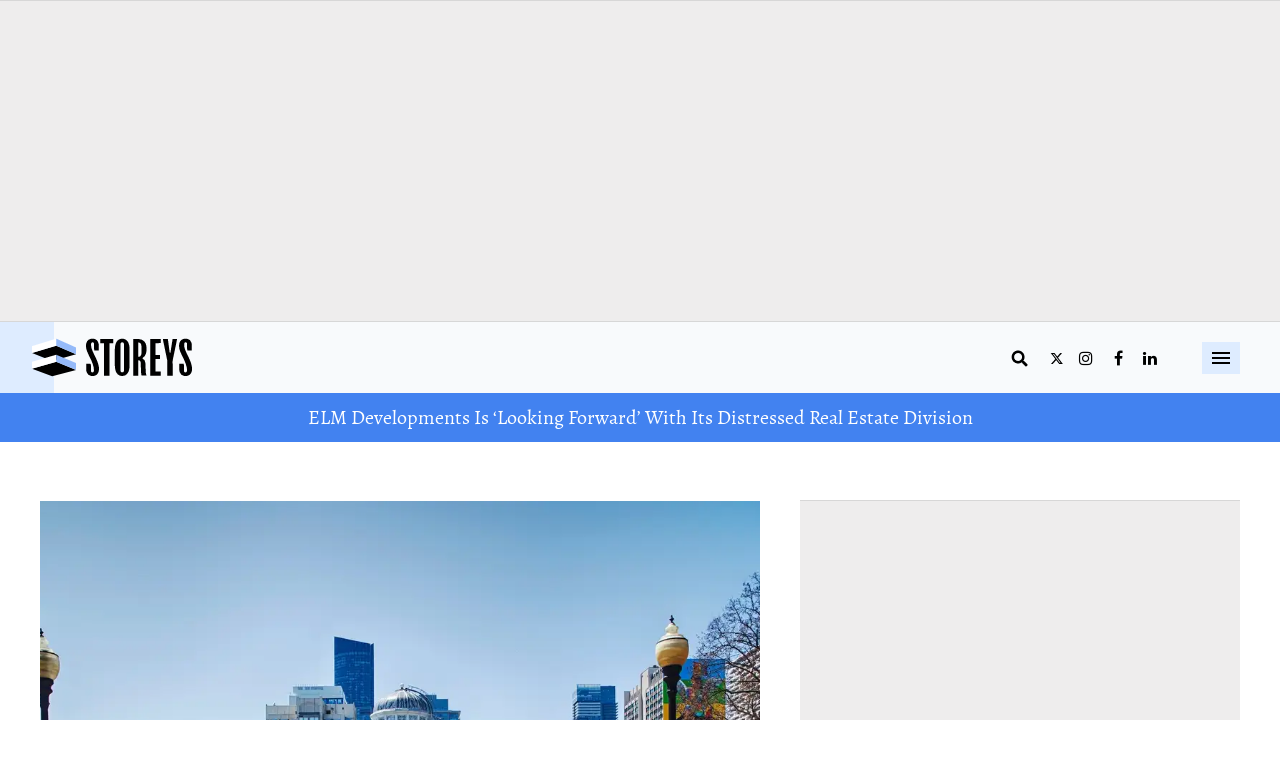

--- FILE ---
content_type: text/html; charset=utf-8
request_url: https://storeys.com/allan-gardens-reflects-torontos-history/
body_size: 51750
content:
<!DOCTYPE html><!-- Powered by RebelMouse. https://www.rebelmouse.com --><html lang="en"><head prefix="og: https://ogp.me/ns# article: https://ogp.me/ns/article#"><script type="application/ld+json">{"@context":"https://schema.org","@type":"BreadcrumbList","itemListElement":[{"@type":"ListItem","id":"https://storeys.com/","item":"https://storeys.com/","name":"Home","position":1},{"@type":"ListItem","id":"https://storeys.com/insiders/","item":"https://storeys.com/insiders/","name":"Insiders","position":2},{"@type":"ListItem","id":"https://storeys.com/insiders/hume-with-a-view/","item":"https://storeys.com/insiders/hume-with-a-view/","name":"Hume With a View","position":3},{"@type":"ListItem","id":"https://storeys.com/allan-gardens-reflects-torontos-history/","item":"https://storeys.com/allan-gardens-reflects-torontos-history/","name":"From Suffragette Rallies To Encampments, Allan Gardens Tells Toronto's History","position":4}]}</script><script type="application/ld+json">{"@context":"http://schema.org","@id:":"https://storeys.com/allan-gardens-reflects-torontos-history/#article","@type":"NewsArticle","articleSection":"Hume With a View","author":{"@type":"Person","description":"Christopher Hume, former architecture critic and urban affairs columnist at the Toronto Star, left the paper in 2016 to pursue other interests. He is currently working on several documentary projects and writing a book about the political history of 21st-century Toronto.","identifier":"https://storeys.com/author/christopher-hume/","image":{"@type":"ImageObject","url":"https://storeys.com/media-library/eyJhbGciOiJIUzI1NiIsInR5cCI6IkpXVCJ9.eyJpbWFnZSI6Imh0dHBzOi8vYXNzZXRzLnJibC5tcy8zNDIzODEwMy9vcmlnaW4ucG5nIiwiZXhwaXJlc19hdCI6MTgxNzQwNTM2NH0.CP7nh2nwEVrmL8p_BkurT2GuXZHNSW9fE_jme-bgTLE/image.png?width=210"},"name":"Christopher Hume","url":"https://storeys.com/author/christopher-hume/"},"dateModified":"2023-12-05T16:11:16Z","datePublished":"2023-12-05T16:11:16Z","description":"\"The board understands that Allan Gardens is a ground zero for issues facing the city. It always has been. What we’re learning now is what kind of role we can play in the future.\"","headline":"Suffragettes To Encampments: Allan Gardens Tells Toronto's History","image":{"@type":"ImageObject","height":600,"url":"https://storeys.com/media-library/allan-garden.jpg?id=50639855&width=1200&height=600&coordinates=0%2C30%2C0%2C30","width":1200},"inLanguage":"en-CA","keywords":["Hume With a View","Insiders","Other (Canada)","Cities","Toronto","Featured"],"mainEntityOfPage":{"@id":"https://storeys.com/allan-gardens-reflects-torontos-history/","@type":"WebPage"},"publisher":{"@type":"Organization","logo":{"@type":"ImageObject","url":"https://storeys.com/media-library/eyJhbGciOiJIUzI1NiIsInR5cCI6IkpXVCJ9.eyJpbWFnZSI6Imh0dHBzOi8vYXNzZXRzLnJibC5tcy8zNDY2Mzc3Ni9vcmlnaW4uanBnIiwiZXhwaXJlc19hdCI6MTc5NjMxMzg3Nn0.-YvfgVityGCfOsIKwPOAR2cEzXMAqXf6UBb5TOiUGHs/image.jpg?width=210"},"name":"Storeys"},"thumbnailUrl":"https://storeys.com/media-library/allan-garden.jpg?id=50639855&amp;width=1200&amp;height=600&amp;coordinates=0%2C30%2C0%2C30","url":"https://storeys.com/allan-gardens-reflects-torontos-history/"}</script><style>article, aside, details, figcaption, figure, footer, header, hgroup, nav, section{display:block;}html{-webkit-text-size-adjust:100%;-ms-text-size-adjust:100%;}body{margin:0;}body, button, input, select, textarea{;}::-moz-selection{background:#145a7c;color:#fff;text-shadow:none;}::selection{background:#145a7c;color:#fff;text-shadow:none;}:focus{outline:5px auto #2684b1;}a:hover, a:active{outline:0;}hr{display:block;height:1px;border:0;border-top:1px solid #ccc;margin:1em 0;padding:0;}q:before, q:after{content:"";content:none;}small{font-size:85%;}sub, sup{font-size:75%;line-height:0;position:relative;vertical-align:baseline;}sup{top:-.5em;}ul, ol{margin:1em 0;padding:0 0 0 40px;}nav ul, nav ol{list-style:none;list-style-image:none;margin:0;padding:0;}img{border:0;-ms-interpolation-mode:bicubic;vertical-align:middle;}form{margin:0;}button, input{line-height:normal;}button, input[type="button"], input[type="reset"], input[type="submit"]{cursor:pointer;-webkit-appearance:button;}input[type="search"]::-webkit-search-decoration{-webkit-appearance:none;}button::-moz-focus-inner, input::-moz-focus-inner{border:0;padding:0;}input:invalid, textarea:invalid{background-color:#fccfcc;}.hidden{visibility:hidden;display:none !important;}.visuallyhidden.focusable:active, .visuallyhidden.focusable:focus{clip:auto;height:auto;margin:0;overflow:visible;position:static;width:auto;}.clearfix:before, .clearfix:after{content:"";display:table;}.clearfix:after{clear:both;}.clearfix{zoom:1;}html{font-size:var(--text-size) px;font-family:var(--general-font);line-height:var(--text-line-height);color:var(--text-color);font-weight:normal;}body, button, input, select, textarea{font-family:var(--general-font);color:var(--text-color);}.col, body{font-size:1.6rem;line-height:var(--text-line-height);}a{color:var(--accent-color);text-decoration:none;}a:hover{color:var(--text-color);text-decoration:none;}.with-primary-color:hover{color:var(--text-color);}.js-tab, .js-keep-reading, .js-toggle{cursor:pointer;}button:focus, input[type="text"], input[type="email"]{outline:0;}audio, canvas, iframe, img, svg, video{vertical-align:middle;max-width:100%;}.main{background-color:var(--page-bg);position:relative;}.cover-all{position:absolute;width:100%;height:100%;}.fa{font-family:FontAwesome, fontawesome-mini !important;}.fa.fa-instagram{font-size:1.15em;}.fa-googleplus:before{content:"";}.post-partial, .overflow-visible{overflow:visible !important;}.badge{display:inline-block;overflow:hidden;}.badge-image{border-radius:100%;}.js-scroll-trigger{display:block;width:100%;}.color-inherit:hover, .color-inherit{color:inherit;}.h1, .h2{margin:0;padding:0;font-size:1em;font-weight:normal;}.runner-spinner:before{content:"";display:block;padding-top:100%;}.js-hidden-panel{position:fixed;top:0;left:0;right:0;transition:all .3s;z-index:10;}.sm-mt-0:not(:empty):before, .sm-mt-1:not(:empty):before, .sm-mt-2:not(:empty):before, .sm-mb-0:not(:empty):after, .sm-mb-1:not(:empty):after, .sm-mb-2:not(:empty):after, .md-mt-0:not(:empty):before, .md-mt-1:not(:empty):before, .md-mt-2:not(:empty):before, .md-mb-0:not(:empty):after, .md-mb-1:not(:empty):after, .md-mb-2:not(:empty):after, .lg-mt-0:not(:empty):before, .lg-mt-1:not(:empty):before, .lg-mt-2:not(:empty):before, .lg-mb-0:not(:empty):after, .lg-mb-1:not(:empty):after, .lg-mb-2:not(:empty):after{content:"";display:block;overflow:hidden;}.sm-mt-0:not(:empty):before{margin-bottom:0;}.sm-mt-1:not(:empty):before{margin-bottom:-10px;}.sm-mt-1 > *{margin-top:10px;}.sm-mt-2:not(:empty):before{margin-bottom:-20px;}.sm-mb-0:not(:empty):after{margin-top:0;}.sm-mb-1:not(:empty):after{margin-top:-10px;}.sm-mb-1 > *{margin-bottom:10px;}.sm-mb-2:not(:empty):after{margin-top:-20px;}.sm-mb-2 > *{margin-bottom:20px;}@media (min-width: 768px){.md-mt-0:not(:empty):before{margin-bottom:0;}}@media (min-width: 768px){.md-mt-1:not(:empty):before{margin-bottom:-10px;}}@media (min-width: 768px){.md-mt-2:not(:empty):before{margin-bottom:-20px;}}@media (min-width: 768px){.md-mb-0:not(:empty):after{margin-top:0;}}@media (min-width: 768px){.md-mb-1:not(:empty):after{margin-top:-10px;}}@media (min-width: 768px){.md-mb-2:not(:empty):after{margin-top:-20px;}}@media (min-width: 1024px){.lg-mt-0:not(:empty):before{margin-bottom:0;}}@media (min-width: 1024px){.lg-mt-1:not(:empty):before{margin-bottom:-10px;}}@media (min-width: 1024px){.lg-mt-2:not(:empty):before{margin-bottom:-20px;}}@media (min-width: 1024px){.lg-mb-0:not(:empty):after{margin-top:0;}}@media (min-width: 1024px){.lg-mb-1:not(:empty):after{margin-top:-10px;}}@media (min-width: 1024px){.lg-mb-2:not(:empty):after{margin-top:-20px;}}.mb-2 > *{margin-bottom:20px;}.mb-2 > :last-child{margin-bottom:0;}.v-sep > *{margin-bottom:20px;}@media (min-width: 768px){.v-sep > *{margin-bottom:40px;}}.v-sep > :last-child{margin-bottom:0;}@media only screen and (min-width: 768px){.hide-tablet-and-desktop{display:none !important;}}.row.px10{margin-left:-10px;margin-right:-10px;}.row.px10 > .col{padding-left:10px;padding-right:10px;}.row{margin-left:auto;margin-right:auto;overflow:hidden;}.row:after{content:"";display:table;clear:both;}.row:not(:empty){margin-bottom:-20px;}.col{margin-bottom:20px;}@media (min-width: 768px){.col{margin-bottom:40px;}}@media (min-width: 768px){.row:not(:empty){margin-bottom:-40px;}}.row .col{float:left;box-sizing:border-box;}.widget{position:relative;box-sizing:border-box;}.widget:hover .widget__headline a{color:var(--text-color);}.widget__headline{font-family:var(--general-font);color:var(--text-color);cursor:pointer;}.widget__headline-text{font-family:inherit;color:inherit;word-break:break-word;}.image, .widget__image{background-position:center;background-repeat:no-repeat;background-size:cover;display:block;z-index:0;}.widget__product-buy-btn:hover{color:#fff;}.rebellt-item.parallax.has-description:before, .rebellt-item.parallax.has-description:after{content:"";display:block;padding-bottom:100%;}.rebellt-item.parallax.has-description.is--mobile:before, .rebellt-item.parallax.has-description.is--mobile:after{padding-bottom:90vh;}.rebellt-ecommerce--btn:hover{color:#fff;}.rebelbar.skin-simple .rebelbar__menu-toggle:hover{color:var(--text-color);}.rebelbar.skin-simple .rebelbar__section-link:hover{color:var(--text-color);}.menu-global{display:none;width:100%;position:fixed;z-index:3;color:#fff;background-color:#1a1a1a;height:100%;font-size:1.8rem;overflow-y:auto;overflow-x:hidden;line-height:1.6em;}@media (min-width: 768px){.menu-global{display:block;max-width:320px;top:0;-webkit-transform:translate(-320px);transform:translate(-320px);transform:translate3d(-320px, 0, 0);}}@media (min-width: 768px){.menu-global, .all-content-wrapper{transition:transform .2s cubic-bezier(.2, .3, .25, .9);}}.menu-overlay{position:fixed;top:-100%;left:0;height:0;width:100%;cursor:pointer;visibility:hidden;opacity:0;transition:opacity .2s;}.rm-embed-container.rm-embed-tiktok blockquote > section:before{content:"";display:block;width:100%;height:300px;border-radius:8px;}.logo__image, .image-element__img, .rm-lazyloadable-image{max-width:100%;height:auto;}.sharebar a:hover{text-decoration:none;color:#fff;}.sharebar.with-first-button-caption:not(.enable-panel) .share:first-child:after{content:"Share";padding-left:5px;vertical-align:middle;}.share-media-panel-pinit_share:hover{opacity:.9;}@media (min-width: 768px){.sharebar.with-first-button-caption:not(.enable-panel) .share:first-child:after{content:"Share this story";padding-left:10px;vertical-align:middle;text-transform:uppercase;}}.action-btn:hover{color:var(--text-color);border:2px solid var(--text-color);border-color:var(--text-color);}.module-headline__text{font-size:3rem;font-weight:700;color:var(--secondary-color);}@media (min-width: 768px){.module-headline__text{font-size:3.6rem;}}.search-form__text-input:focus, .search-form__submit:focus{border:0;-webkit-box-shadow:none;-moz-box-shadow:none;box-shadow:none;outline:0;}.search-widget{position:relative;}.search-widget__input, .search-widget__submit{border:none;padding:0;margin:0;color:var(--text-color);background:none;font-size:inherit;line-height:inherit;}.social-links__link{display:inline-block;line-height:0;border-radius:50%;text-align:center;position:relative;vertical-align:middle;}.social-links__link:hover{;}.social-links__link > span{position:absolute;top:0;left:0;right:0;bottom:0;margin:auto;height:1em;}.body hr{display:none;}.article-body a{word-wrap:break-word;}.shortcode-media .media-caption, .shortcode-media .media-photo-credit{display:block;}.subscription-widget .social-links__link:hover{color:var(--text-color);border-color:var(--text-color);background:none;}.newsletter-element__submit:hover{opacity:.9;}.rm-breadcrumb__list{margin:0;padding:0;}.rm-breadcrumb__item{list-style-type:none;display:inline;}.rm-breadcrumb__item:last-child .rm-breadcrumb__separator{display:none;}.rm-breadcrumb__item:last-child .rm-breadcrumb__link, .rm-breadcrumb__link.disabled{pointer-events:none;color:inherit;}.social-tab-i .share-fb:after, .social-tab-i .share-tw:after{content:none;}.social-tab-i .icons-share.fb:before{content:"";}.social-tab-i .icons-share.tw:before{content:"";}.social-tab-i .icons-share.pt:before{content:"";}.social-tab-i .icons-share.tl:before{content:"";}.social-tab-i .icons-share.em:before{content:"";}.social-tab-i .icons-share.sprite-shares-close:before{content:"";}.social-tab-i .icons-share.sprite-shares-share:before{content:"";}@media only screen and (min-width: 769px){.share-tab-img:hover .social-tab-i{display:block;}}.posts-custom .posts-wrapper:after{content:"";display:block;margin-bottom:-20px;}.posts-custom .widget{margin-bottom:20px;width:100%;}.posts-custom .widget__headline, .posts-custom .social-date{display:block;}.posts-custom[data-attr-layout_headline] .widget{vertical-align:top;}.posts-custom .posts-wrapper{margin-left:0;margin-right:0;line-height:0;}.posts-custom .widget{display:inline-block;}.posts-custom article{margin:0;box-sizing:border-box;font-size:1.6rem;line-height:var(--text-line-height);}.posts-custom .widget__headline{word-wrap:break-word;}.posts-custom .widget__section{display:block;}.posts-custom .widget__head{position:relative;}.posts-custom .widget__head .widget__body{position:absolute;padding:5%;bottom:0;left:0;box-sizing:border-box;width:100%;}.posts-custom .widget__subheadline *{display:inline;}.posts-custom .main-author__avatar, .posts-custom .social-author__avatar{float:left;border-radius:50%;margin-right:8px;height:30px;width:30px;min-width:30px;overflow:hidden;position:relative;}.posts-custom .main-author__name, .posts-custom .social-author__name{color:#1f1f1f;font-size:1.4rem;font-weight:700;line-height:var(--text-line-height);display:inline;overflow:hidden;text-overflow:ellipsis;white-space:nowrap;position:relative;}.posts-custom .main-author__name:hover, .posts-custom .social-author__name:hover, .posts-custom .main-author__social-name:hover, .posts-custom .social-author__social-name:hover{color:var(--text-color);}.posts-custom[data-attr-layout_carousel] .posts-wrapper:after{margin-bottom:0 !important;}.posts-custom .slick-arrow:before{position:absolute;left:0;right:0;width:13px;bottom:0;top:0;margin:auto;height:16px;}.posts-custom .slick-arrow:hover{background:var(--text-color);opacity:1;}.posts-custom .slick-dots .slick-active button, .posts-custom .slick-dots button:hover{background:var(--text-color);}.posts-custom hr{display:none;}.posts-custom{;}.posts-custom .media-caption{color:#9a9a9a;font-size:1.4rem;line-height:2;}.posts-custom a{word-wrap:break-word;}.posts-custom .body .image-media, .posts-custom .body .giphy-image .media-photo-credit{display:block;}.posts-custom .widget__shares{margin-left:-10px;margin-right:-10px;font-size:0;}.posts-custom .widget__shares a{display:inline-block;padding:5px;line-height:0;width:25px;height:25px;border-radius:50%;margin:0 10px;font-size:1.5rem;text-align:center;position:relative;vertical-align:middle;color:#fff;}.posts-custom .widget__shares a:hover{color:#fff;}.posts-custom .widget__shares i{position:absolute;top:0;left:0;right:0;bottom:0;margin:auto;height:1em;}.infinite-scroll-wrapper:not(.rm-loading){width:1px;height:1px;}.post-splash-custom .widget__shares a:hover{color:#fff;}.post-authors__fb-like[fb-xfbml-state="rendered"]:before{content:"Like us on Facebook";line-height:20px;display:inline-block;vertical-align:middle;margin-right:15px;}.post-pager__btn:hover{background:var(--text-color);color:#fff;}.post-pager__btn:hover .fa{padding:0 5px;}.list{display:block;margin-left:-1em;margin-right:-1em;padding:0;}.list__item{display:inline-block;padding:1em;}.widget__head .rm-lazyloadable-image{width:100%;}.share-plus:hover{background-color:#aaa;}.share-facebook, .share-fb{background-color:#1777f2;}.share-facebook:hover, .share-fb:hover{background-color:#318bff;}.share-twitter, .share-tw{background-color:#50abf1;}.share-twitter:hover, .share-tw:hover{background-color:#00a8e5;}.share-apple:hover{background-color:#333;}.share-linkedin{;}.share-linkedin:hover{background:#006da8;}.share-pinterest:hover{background:#bb2020;}.share-googleplus:hover{background-color:#c73c26;}.share-email{background-color:#5e7286;}.share-email:hover{background:#48596b;}.share-tumblr:hover{background-color:#243c53;}.share-sms:hover{background-color:#fd7e14;}.share-instagram{background-color:#3f729b;}.share-instagram:hover{background-color:#4b88b9;}.share-youtube:hover{background-color:#ea2524;}.share-linkedin{background-color:#0077b5;}.share-linkedin:hover{background-color:#005d8e;}.share-slack:hover{background-color:#0077b5;}.share-openid:hover{background-color:#e6881c;}@font-face {font-family: Helvetica LT Condensed;font-style: normal;font-weight: 400;src: url("https://storeys.com/files/53285/HelveticaLT-Condensed.woff2?rand=1685708434498") format("woff2");}@font-face {font-family: noe display;font-style: normal;font-weight: 600;src: local(Noe Display), url("https://storeys.com/files/53211/NoeText-Semibold.woff2?rand=1685476683621") format("woff2");}@font-face {font-family: Alegreya;font-style: normal;font-weight: 400;src: local(Alegreya), url("https://storeys.com/files/53207/Alegreya-Regular.woff2?rand=1685477032065") format("woff2");}:root{--page-bg:#fff;--placeholder-bg:#eeeded;--general-font:Noe Display, sans-serif;--secondary-font:Helvetica LT Condensed, sans-serif;--body-font:Alegreya, sans-serif;--cta-font:Helvetica LT Std, sans-serif;--cta-color:#4282f0;--cta-color-opposite:#fff;--links-color:#707070;--links-hover-color:#033aa2;--secondary-color:#033aa2;--secondary-background-color:#ddd;--light-grey:#707070;--black:#000;--text-color:var(--black);--text-size:16px;--text-line-height:1.45;--headline-line-height:var(--text-line-height);--secondary-size:var(--text-size);--secondary-line-height:125%;--aside-padding:20px;--borders-color:#d7d7d7;--breadcrumbs-size:16px;--breadcrumbs-color:var(--links-hover-color);--breadcrumbs-weight:400;--breadcrumbs-links-color:var(--links-hover-color);--breadcrumbs-last-item-color:var(--links-hover-color);--breadcrumbs-last-item-weight:400;--large-container-width:1440px;--regular-container-width:1085px;--btn-bg:var(--cta-color);--btn-color:var(--cta-color-opposite);--btn-font-size:16px;--btn-weight:600;--btn-family:var(--secondary-font);--btn-padding:7px 11px;--btn-border:1px solid var(--cta-color);--btn-radius:100px;--btn-hover-bg:var(--cta-color);--btn-hover-color:var(--cta-color-opposite);--topbar-position:sticky;--topbar-bg:var(--secondary-background-color);--topbar-shadow:none;--topbar-menu-size:18px;--topbar-menu-weight:400;--topbar-color:#707070;--topbar-aside-margin:48px;--topbar-hamburger-bg:var(--cta-color);--topbar-hamburger-color:var(--cta-color-opposite);--topbar-size:20px;--logo-width:96px;--search-icon-size:var(--text-size);--search-right-space:20px;--menu-icon-size:var(--text-size);--menu-right-space:25px;--topbar-rail-bg:var(--secondary-color);--topbar-rail-btns-bgcolor:var(--page-bg);--topbar-rail-btns-color:var(--topbar-color);--topbar-rail-btns-hover-color:var(--page-bg);--topbar-rail-btns-hover-bg:var(--links-color);--topbar-rail-btns-weight:500;--topbar-mobile-bg:var(--secondary-background-color);--topbar-rail-bg:var(--secondary-color);--tags-size:18px;--tags-color:var(--secondary-color);--tags-weight:300;--tags-line-height:125%;--tags-text-transform:uppercase;--author-icon-size:60px;--shares-icon-size:20px;--quote-border-width:1px;--quote-border-color:#8e8e8e;--quote-padding:59px 10px 20px;--quote-margin:2.25em 0;--topbanner-bg:#4282f0;--topbanner-color:#fff;--topbanner-font:var(--secondary-font);--topbanner-font-size:20px;--topbanner-font-weight:400;--headlines-font-size:28px;--headlines-font-weight:600;--headlines-color:var(--black);--newsletterbox-bg:var(--placeholder-bg);--newsletterbox-headline-color:var(--headlines-color);--newsletterbox-headline-size:28px;--newsletterbox-headline-line-height:136%;--newsletterbox-headline-margin:0 0 10px;--newsletterbox-text-size:14px;--newsletterbox-text-line-height:inherit;--newsletterbox-form-border:solid 1px var(--borders-color);--newsletterbox-form-bg:var(--page-bg);--newsletterbox-input-size:17px;--newsletterbox-input-color:var(--secondary-color);--newsletterbox-input-height:54px;--socials-bg:#fff;--socials-color:var(--black);--socials-hover-bg:var(--black);--socials-height:30px;--socials-width:30px;--socials-radius:50%;--socials-gap:10px;--socials-size:16px;--newslettersticky-bg:var(--text-color);--newslettersticky-text-color:var(--page-bg);--newslettersticky-text-size:18px;--newslettersticky-text-line-height:140%;--newslettersticky-input-bg:var(--page-bg);--newslettersticky-input-radius:9px;--newslettersticky-input-height:48px;--newslettersticky-input-size:18px;--newslettersticky-button-width:133px;--featuredpost-headline-size:26px;--featuredpost-headline-weight:600;--featuredpost-subheadline-size:17px;--featuredpost-subheadline-weight:400;--featuredpost-subheadline-color:var(--light-grey);--featuredpost-author-size:inherit;--featuredpost-author-weight:400;--featuredpost-author-color:var(--secondary-color);--featuredpost-author-link-weight:400;--featuredpost-date-size:inherit;--featuredpost-date-color:var(--secondary-color);--featuredpost-date-weight:inherit;--postslist-headline-size:18px;--postslist-headline-color:var(--text-color);--postslist-headline-hover-color:var(--links-hover-color);--postslist-tag-size:16px;--sponsored-preview-font-size:24px;--sponsored-preview-font-weight:600;--sponsored-preview-font-color:var(--text-color);--postpage-tag-size:16px;--postpage-tag-weight:700;--postpage-headline-size:25px;--postpage-headline-weight:600;--postpage-headline-color:var(--text-color);--postpage-headline-line-height:120%;--postpage-subheadline-size:20px;--postpage-subheadline-weight:400;--postpage-subheadline-color:var(--secondary-color);--postpage-subheadline-line-height:140%;--postpage-author-size:400;--postpage-author-link-color:var(--links-color);--postpage-author-weight:400;--postpage-date-color:inherit;--postpage-date-weight:400;--postpage-text-size:18px;--postpage-text-color:var(--text-color);--postpage-text-paragraph-gap:16px;--postpage-text-line-height:145%;--postpage-blockquote-color:var(--black);--postpage-blockquote-font-size:18px;--postpage-blockquote-line-height:150%;--postpage-blockquote-font-style:italic;--postpage-blockquote-alignment:center;--postpage-blockquote-border-color:#8e8e8e;--postpage-h3-size:24px;--postpage-h3-weight:600;--postpage-h3-color:var(--text-color);--postpage-h3-line-height:34px;--postpage-h4-size:22px;--postpage-h4-color:var(--text-color);--postpage-h4-weight:700;--postpage-h5-size:var(--postpage-h4-size);--postpage-h5-color:var(--secondary-color);--postpage-h5-weight:400;--postpage-h6-size:var(--postpage-text-size);--postpage-h6-color:var(---text-color);--postpage-h6-weight:700;--postpage-media-caption-color:var(--secondary-color);--postpage-bullets-color:var(--secondary-color);--postpage-nextup-title-size:24px;--postpage-nextup-title-weight:700;--postpage-nextup-title-color:var(--text-color);--postpage-nextup-bullet-color:#757575;--postpage-nextup-font-size:15px;--postpage-nextup-font-weight:400;--postpage-nextup-text-color:var(--secondary-color);--postpage-nextup-text-decoration:none;--postpage-discovermore-title-size:18px;--postpage-discovermore-title-weight:700;--postpage-discovermore-title-color:var(--text-color);--postpage-discovermore-bullet-color:#757575;--postpage-discovermore-font-size:15px;--postpage-discovermore-font-weight:400;--postpage-discovermore-text-color:var(--links-color);--postpage-discovermore-text-decoration:none;--sectionpage-breadcrumbs-size:14px;--sectionpage-breadcrumbs-weight:400;--sectionpage-breadcrumbs-color:var(--black);--sectionpage-breadcrumbs-links-color:var(--links-color);--sectionpage-breadcrumbs-last-item-color:var(--links-color);--sectionpage-breadcrumbs-last-item-weight:400;--sectionpage-headline-size:22px;--sectionpage-headline-background:var(--text-color);--sectionpage-headline-color:var(--page-bg);--sectionpage-headline-weight:700;--searchpage-search-btn-color:var(--btn-color);--searchpage-search-btn-bg:var(--btn-bg);--searchpage-search-btn-size:16px;--searchpage-search-btn-weight:600;--searchpage-search-btn-padding:11px 18px 11px 22px;--searchpage-search-input-weight:300;--searchpage-search-input-size:17px;--searchpage-search-input-height:56px;--searchpage-search-input-color:var(--black);--searchpage-search-input-border-color:var(--borders-color);--searchpage-headline-size:28px;--searchpage-headline-weight:700;--searchpage-headline-color:var(--text-color);--searchpage-search-btn-height:48px;--errorpage-top-padding:30px 0 70px;--errorpage-headline-size:150px;--errorpage-headline-color:var(--cta-color);--errorpage-headline-line-height:150%;--errorpage-headline-weight:400;--errorpage-headline-margin-bottom:14px;--errorpage-headline-max-height:181px;--errorpage-subheadline-size:28px;--errorpage-subheadline-color:var(--black);--errorpage-subheadline-line-height:125%;--errorpage-subheadline-weight:400;--errorpage-subheadline-margin-bottom:24px;--errorpage-text-size:20px;--errorpage-text-color:#717171;--errorpage-text-line-height:150%;--errorpage-text-weight:400;--errorpage-text-margin-bottom:14px;--profilepage-top-padding:30px;--profilepage-avatar-height:200px;--profilepage-avatar-width:200px;--profilepage-avatar-radius:50%;--profilepage-avatar-margin-bottom:30px;--profilepage-headline-weight:700;--profilepage-headline-size:26px;--profilepage-headline-line-height:126%;--profilepage-headline-color:var(--black);--profilepage-headline-margin-bottom:20px;--profilepage-bio-size:18px;--profilepage-bio-line-height:140%;--profilepage-bio-color:var(--text-color);--profilepage-bio-margin-bottom:20px;--profilepage-socials-margin-bottom:30px;}:root{--tab-text-size:16px;--tab-text-line-height:1.45;--tab-headline-size:36px;--tab-subheadline-size:26px;--tab-headline-line-height:var(--text-line-height);--tab-secondary-size:var(--text-size);--tab-secondary-line-height:125%;--tab-breadcrumbs-size:14px;--tab-btn-font-size:12px;--tab-padding:7px 11px;--tab-btn-weight:700;--tab-topbar-position:sticky;--tab-topbar-menu-size:18px;--tab-topbar-size:20px;--tab-logo-width:96px;--tab-search-icon-size:var(--text-size);--tab-topbanner-font-size:22px;--tab-topbanner-font-weight:700;--tab-headlines-font-size:32px;--tab-headlines-font-weight:700;--tab-newsletterbox-headline-size:var(--newsletterbox-headline-size);--tab-newsletterbox-headline-line-height:var(--newsletterbox-headline-line-height);--tab-newsletterbox-headline-margin:var(--newsletterbox-headline-margin);--tab-newsletterbox-text-size:var(--newsletterbox-text-size);--tab-newsletterbox-text-line-height:inherit;--tab-newsletterbox-input-size:var(--newsletterbox-input-size);--tab-newsletterbox-input-height:var(--newsletterbox-input-height);--tab-newslettersticky-button-width:--tab-featuredpost-headline-size:32px;--tab-featuredpost-subheadline-size:26px;--tab-postslist-headline-size:16px;--tab-postslist-tag-size:14px;--tab-sponsored-preview-font-size:30px;--tab-postpage-tag-size:var(--postpage-tag-size);--tab-postpage-tag-line-height:var(--postpage-tag-line-height);--tab-postpage-headline-size:28px;--tab-postpage-headline-line-height:var(--postpage-headline-line-height);--tab-postpage-subheadline-size:18px;--tab-postpage-subheadline-line-height:var(--postpage-subheadline-line-height);--tab-postpage-text-size:var(--postpage-text-size);--tab-postpage-text-line-height:var(--postpage-text-line-height);--tab-postpage-text-paragraph-gap:var(--postpage-text-paragraph-gap);--tab-postpage-breadcrumbs-size:14px;--tab-searchpage-search-btn-size:16px;--tab-searchpage-search-btn-padding:12px 20px;--tab-searchpage-search-input-size:17px;--tab-searchpage-search-input-height:56px;--tab-searchpage-headline-size:28px;--tab-errorpage-top-padding:"";--tab-errorpage-headline-size:150px;--tab-errorpage-headline-margin-bottom:14px;--tab-errorpage-headline-max-height:none;--tab-errorpage-subheadline-size:28px;--tab-errorpage-subheadline-margin-bottom:14px;--tab-errorpage-text-size:20px;--tab-errorpage-text-margin-bottom:14px;--tab-newslettersticky-text-size:var(--newslettersticky-text-size);--tab-newslettersticky-text-line-height:var(--newslettersticky-text-line-height);--tab-newslettersticky-input-height:var(--newslettersticky-input-height);--tab-newslettersticky-input-size:var(--newslettersticky-input-size);--tab-newslettersticky-button-width:var(--newslettersticky-button-width);}:root{--dkt-text-size:16px;--dkt-text-line-height:1.45;--dkt-headline-size:36px;--dkt-subheadline-size:26px;--dkt-headline-line-height:var(--text-line-height);--dkt-secondary-size:var(--text-size);--dkt-secondary-line-height:125%;--dkt-breadcrumbs-size:16px;--dkt-btn-font-size:12px;--dkt-padding:7px 11px;--dkt-btn-weight:700;--dkt-topbar-position:sticky;--dkt-topbar-menu-size:18px;--dkt-topbar-size:20px;--dkt-logo-width:96px;--dkt-search-icon-size:var(--text-size);--dkt-topbanner-font-size:14px;--dkt-topbanner-font-weight:400;--dkt-headlines-font-size:36px;--dkt-headlines-font-weight:600;--dkt-newsletterbox-headline-size:var(--newsletterbox-headline-size);--dkt-newsletterbox-headline-line-height:140%;--dkt-newsletterbox-headline-margin:var(--newsletterbox-headline-margin);--dkt-newsletterbox-text-size:var(--newsletterbox-text-size);--dkt-newsletterbox-text-lin6-height:150%;--dkt-newsletterbox-input-size:var(--newsletterbox-input-size);--dkt-newsletterbox-input-height:var(--newsletterbox-input-height);--dkt-featuredpost-headline-size:40px;--dkt-featuredpost-subheadline-size:26px;--dkt-postslist-headline-size:18px;--dkt-sponsored-preview-font-size:30px;--dkt-postpage-tag-size:var(--postpage-tag-size);--dkt-postpage-tag-line-height:130%;--dkt-postpage-headline-size:40px;--dkt-postpage-headline-line-height:48px;--dkt-postpage-subheadline-size:26px;--dkt-postpage-subheadline-line-height:135%;--dkt-postpage-text-size:20px;--dkt-postpage-text-line-height:150%;--dkt-postpage-text-paragraph-gap:var(--dkt-postpage-text-size);--dkt-postpage-breadcrumbs-size:14px;--dkt-searchpage-search-btn-size:16px;--dkt-searchpage-search-btn-padding:12px 20px;--dkt-searchpage-search-input-size:17px;--dkt-searchpage-search-input-height:56px;--dkt-searchpage-headline-size:32px;--dkt-errorpage-top-padding:52px 0 121px;--dkt-errorpage-headline-size:200px;--dkt-errorpage-headline-margin-bottom:14px;--dkt-errorpage-headline-max-height:none;--dkt-errorpage-subheadline-size:33px;--dkt-errorpage-subheadline-margin-bottom:14px;--dkt-errorpage-text-size:27px;--dkt-errorpage-text-margin-bottom:14px;--dkt-profilepage-top-padding:52px;--dkt-profilepage-bottom-padding:52px;--dkt-biocolumn-top-padding:15.5px;--dkt-profilepage-avatar-height:200px;--dkt-profilepage-avatar-width:200px;--dkt-profilepage-avatar-radius:50%;--dkt-profilepage-avatar-margin-bottom:0;--dkt-profilepage-headline-size:26px;--dkt-profilepage-headline-margin-bottom:10px;--dkt-profilepage-bio-size:20px;--dkt-profilepage-bio-margin-bottom:16px;--dkt-profilepage-socials-margin-bottom:0;--dkt-newslettersticky-text-size:22px;--dkt-newslettersticky-text-line-height:140%;--dkt-newslettersticky-input-height:var(--newslettersticky-input-height);--dkt-newslettersticky-input-size:var(--newslettersticky-input-size);--dkt-newslettersticky-button-width:var(--newslettersticky-button-width);--dkt-newslettersticky-input-width:244px;--dkt-socials-height:var(--socials-height);--dkt-socials-width:var(--socials-height);--dkt-socials-radius:var(--socials-radius);--dkt-socials-gap:var(--socials-gap);--dkt-socials-size:18px;--property-commercial:#033aa2;--property-listed:#c8c8c8;--property-country:#95baf9;--property-luxe:#bd9571;--property-sold:#f05a48;--property-yellow-border:#fecf2f;}.main{overflow:initial;}.main > *{margin:0;}a, .btn, input, button{transition:all .3s;}p{margin:0 0 1em;}p:last-child{margin:0;}body{background-color:var(--page-bg);font-family:var(--general-font);color:var(--text-color);font-size:var(--text-size);line-height:var(--text-line-height);-webkit-font-smoothing:auto;overflow-x:hidden;}body a:hover{color:var(--links-hover-color);}.placeholder{background-color:var(--placeholder-bg);border:1px solid #d7d7d7;border-width:1px 0;display:flex;align-items:center;justify-content:center;padding:20px;}.bottomsticky_ad{position:fixed;bottom:0;padding:0;background-color:unset;border:unset;z-index:9999;}.posts-wrapper .widget > article .row{margin:0;}.container{max-width:var(--regular-container-width);margin:0 auto;padding:0 20px;box-sizing:border-box;}.container.wide{max-width:var(--large-container-width);}.btn:hover{background-color:var(--btn-hover-bg);color:var(--btn-hover-color);outline:solid 1px var(--btn-hover-color);}.btn:hover svg{fill:var(--btn-hover-color);}.posts-custom .widget__headline{font-size:var(--postslist-headline-size);font-weight:600;}.posts-custom .widget__headline:hover > a{color:var(--links-hover-color);}.posts-custom .posts-wrapper{font-size:inherit;}.widget .widget__section, .post-tags-primary-link{font-family:var(--secondary-font);font-weight:var(--tags-weight);font-size:var(--tags-size);line-height:var(--tags-line-height);color:var(--tags-color);text-transform:var(--tags-text-transform);letter-spacing:.04em;}.posts-custom .social-author__avatar{display:none;}.posts-custom .social-author:before{content:"By ";display:inline;}.posts-custom .social-author__name, .posts-custom article, .col, .posts-custom .social-date{font-size:inherit;}.posts-custom .social-author__name{color:var(--links-color);font-weight:inherit;}.posts-custom .social-author, .posts-custom .social-date{display:inline-block;color:var(--secondary-color);margin-top:0;margin-bottom:0;}.posts-custom .social-author{margin-right:30px;}.module-headline{padding:0 20px;}.module-headline__text.h2{font-weight:var(--headlines-font-weight);font-size:24px;line-height:var(--headlines-line-height);color:var(--headlines-color);text-align:left;text-transform:capitalize;max-width:calc(var(--regular-container-width)  - 40px);margin:30px auto 20px;box-sizing:border-box;border-bottom:1px solid #c8c8c8;}.all-related-sections{display:none;}.badge-list-normal{position:absolute;bottom:-8px;left:0;}.badge-list-normal .badge-image{border-radius:0;}.badge-name{display:none;}.posts-custom .widget__head .widget__body{background:unset;}.placeholder.maintop_ad{min-height:122px;padding:22px 20px 25px;box-sizing:border-box;}.placeholder.horizontal_ad{min-height:307px;padding:21px 20px 26px;}.maintop_ad .rblad-str_top_leaderboard{min-height:81px;}.onscroll .placeholder.horizontal_ad{min-height:337px;}@media (min-width: 768px){.module-headline{padding:0;}}@media (min-width: 768px){.module-headline__text.h2{margin-bottom:40px;margin-top:37px;}}@media (min-width: 768px){.placeholder.maintop_ad{min-height:250px;padding:21px 20px 26px;}}@media (min-width: 768px){.placeholder.horizontal_ad{min-height:158px;padding:21px 20px 26px;}}@media (min-width: 768px){body{font-size:var(--tab-text-size);line-height:var(--tab-text-line-height);}}@media (min-width: 768px){.module-headline__text.h2{font-size:var(--tab-headlines-font-size);line-height:var(--tab-headlines-line-height);}}@media (min-width: 768px){.onscroll .placeholder.horizontal_ad{min-height:158px;}}@media (min-width: 1024px){.placeholder.maintop_ad{min-height:322px;padding:21px 20px 26px;position:relative;}}@media (min-width: 1024px){.maintop_ad .rblad-str_top_leaderboard{width:100%;}}@media (min-width: 1024px){.maintop_ad .rblad-str_top_leaderboard{box-sizing:border-box;min-height:273px;}}@media (min-width: 1024px){.placeholder.horizontal_ad{min-height:158px;padding:21px 20px 26px;}}@media (min-width: 1024px){.module-headline__text.h2{font-size:var(--dkt-headlines-font-size);line-height:var(--dkt-headlines-line-height);}}@media (min-width: 1024px){.container.wide{padding:0 40px;}}.posts-custom{font-family:var(--body-font);}.rm-breadcrumb{font-size:var(--breadcrumbs-size);line-height:1.07;color:var(--breadcrumbs-color);font-weight:var(--breadcrumbs-weight);}.rm-breadcrumb__link{color:var(--breadcrumbs-links-color);font-weight:var(--breadcrumbs-links-weight);font-family:var(--body-font);font-size:16px;font-style:normal;line-height:125%;text-transform:capitalize;}.rm-breadcrumb__separator{;}.rm-breadcrumb__list, .rm-breadcrumb__item{display:flex;}.rm-breadcrumb__item:last-child .rm-breadcrumb__link{color:var(--breadcrumbs-last-item-color);font-weight:var(--breadcrumbs-last-item-weight);}@media (min-width: 768px){.rm-breadcrumb{padding-top:22px;}}@media (min-width: 768px){.rm-breadcrumb{font-size:var(--tab-breadcrumbs-size);}}@media (min-width: 1024px){.rm-breadcrumb{font-size:var(--dkt-breadcrumbs-size);}}.featured-post .sm-mt-1:not(:empty):before{;}.featured-post .posts-custom .posts-wrapper:after{;}.postslist{margin-bottom:40px;}.postslist .posts-wrapper .widget{padding:0 0 20px;}.postslist .posts-wrapper .col{padding:0;margin:0;}.postslist .widget__head{margin-bottom:0;}.postslist .widget__head .rm-lazyloadable-image{height:189px;object-fit:cover;}.postslist .widget__head + .widget__body{padding:20px 0;margin:0;}.postslist .post-tags-primary, .postslist .widget__section{margin-bottom:16px;width:100%;}.postslist .posts-custom .widget__headline{font-size:var(--postslist-headline-size);color:var(--postslist-headline-color);line-height:21px;}.postslist .posts-custom .widget__headline-text:hover{color:var(--postslist-headline-hover-color);}.postslist .posts-custom .post-tags-primary-link, .postslist .posts-custom .widget__section{font-size:var(--postslist-tag-size);display:block;line-height:125%;width:fit-content;margin-bottom:0;}.postslist .posts-custom .widget{margin:0;}.widget__subheadline-text{font-family:var(--body-font);font-weight:400;font-size:18px;line-height:150%;color:var(--light-grey);}.sponsored .posts-custom{;}.sponsored .posts-custom .rm-col-center .widget__head{margin-bottom:0;}.sponsored .widget__headline{;}.sponsored .widget article .col{;}.sponsored{width:100vw;margin-left:calc(505px - 50vw);margin-bottom:40px;background-color:#f5f5f5;}.sponsored > .posts-custom-section{max-width:1025px;margin:0 auto;}.button-load-more:hover{outline:unset;border:unset;}.featured-posts__list .row.px10 > .col, .featured-posts__sponsored .row.px10 > .col{padding:0;}.featured-posts__list .widget__head, .featured-posts__sponsored .widget__head{margin-right:-2px;}.featured-posts__list .widget__head .rm-lazyloadable-image, .featured-posts__sponsored .widget__head .rm-lazyloadable-image{height:170px;}.featured-posts__list .widget__body, .featured-posts__sponsored .widget__body{padding:0 0 0 15px;}.featured-posts__list .widget__body:before{margin:0;}.featured-posts__list article > .row{display:flex;align-items:flex-end;}.featured-posts__list .widget__headline, .featured-posts__sponsored .widget__headline{overflow:hidden;margin-bottom:12px;line-height:21px;margin-top:0;}.featured-posts__list article, .featured-posts__sponsored article{padding-bottom:10px;}.featured-posts__list .widget{margin-bottom:0;}.featured-posts__sponsored .widget__body, .sponsored__post .widget__body{position:relative;padding-top:14px;}.featured-posts__sponsored .widget__body:before, .sponsored__post .widget__body:before{border-top:solid 1px var(--light-grey);content:"";display:block;margin-bottom:24px;}.featured-posts__sponsored .widget__body:after, .sponsored__post .widget__body:after{content:"Sponsored";position:absolute;font-family:var(--secondary-font);font-weight:300;font-size:16px;line-height:125%;color:var(--secondary-color);padding:10px 20px;left:50%;transform:translateX(-50%);margin-left:7.5px;top:0;background:var(--page-bg);text-transform:uppercase;white-space:nowrap;}.featured-post__homeB .featured-posts__list .sponsored__post .widget__body:before{width:100%;margin-top:26px;margin-bottom:8px;display:none;}.sponsored__post .widget__body:after{padding:0 20px;top:0;left:-14px;transform:unset;}.featured-posts__list{padding-bottom:20px;}@media (min-width: 768px){.postslist .posts-wrapper{display:flex;flex-wrap:wrap;margin-left:-20px;}}@media (min-width: 768px){.three-cols .posts-wrapper .widget{;}}@media (min-width: 768px){.sponsored{padding-left:5px;padding-right:5px;}}@media (min-width: 768px){.sponsored .posts-wrapper .widget > article .row{;}}@media (min-width: 768px){.sponsored .widget .sm-mb-1:not(:empty):after{;}}@media (min-width: 768px){.sponsored .widget__body:before{;}}@media (min-width: 768px){.sponsored .widget__body{;}}@media (min-width: 768px){.sponsored .widget__body:after{font-family:var(--secondary-font);color:var(--secondary-color);}}@media (min-width: 768px){.sponsored{padding-top:23px;padding-bottom:20px;}}@media (min-width: 768px){.sponsored .widget__head .rm-lazyloadable-image{width:440px;height:248px;}}@media (min-width: 768px){.sponsored{margin-left:-20px;max-width:calc(100vw - 30px);}}@media (min-width: 768px) and (max-width: 1023px){.postslist .posts-custom .widget__headline{font-size:var(--tab-postslist-headline-size);}}@media (min-width: 768px) and (max-width: 1023px){.featured-posts__list .rm-col-right{height:167px;}}@media (min-width: 768px) and (max-width: 1023px){.widget .widget__section{font-size:16px;margin-bottom:10px;}}@media (min-width: 768px) and (max-width: 1023px){.featured-posts__sponsored .rm-col-right .widget__body{height:155px;}}@media (min-width: 1024px){.featured-post__homeB .featured-posts__list .sponsored__post .widget__body:before{display:block;}}@media (min-width: 1024px){.sponsored__post .widget__body:after{padding:10px 20px;top:5px;left:50%;transform:translateX(-50%);}}@media (min-width: 1024px){.featured-posts__sponsored .widget__body{position:relative;padding-top:18px;padding-left:12px;width:266px;height:132px;}}@media (min-width: 1024px){.featured-posts__sponsored .widget__body:after{padding:10px 10px 4px;margin-left:7px !important;}}@media (min-width: 1024px){.featured-posts__sponsored .widget__headline{margin-top:24px;margin-bottom:0;padding-bottom:4px;}}@media (min-width: 1024px){.featured-posts__list .widget__head .rm-lazyloadable-image, .featured-posts__sponsored .widget__head .rm-lazyloadable-image{width:150px;height:150px;}}@media (min-width: 1024px){.featured-posts__list .widget__head, .featured-posts__sponsored .widget__head{margin:0;}}@media (min-width: 1024px){.featured-posts__list .row.px10 > .col, .featured-posts__sponsored .row.px10 > .col{margin:0;width:fit-content !important;}}@media (min-width: 1024px){.featured-posts__list .widget__body, .featured-posts__sponsored .widget__body{width:275px;padding-left:12px;}}@media (min-width: 1024px){.featured-posts__list .widget__body{height:150px;display:flex;flex-wrap:wrap;}}@media (min-width: 1024px){.featured-post__homeB .featured-posts__list :before, .featured-post__homeB .featured-posts__list :after, .featured-post__homeB .featured-posts__sponsored :before, .featured-post__homeB .featured-posts__sponsored :after, .featured-posts__sponsored .widget{margin:0;}}@media (min-width: 1024px){.featured-posts__list article, .featured-posts__sponsored article{padding-bottom:20px;}}@media (min-width: 1024px){.featured-posts__list{padding-bottom:0;}}@media (min-width: 1024px){.featured-posts__list .widget__headline{margin-bottom:16px;}}@media (min-width: 1024px){.sponsored{margin-left:calc(505px - 50vw);max-width:unset;}}@media (min-width: 1280px){.sponsored .widget article .rm-col-center{flex:none;max-width:100%;padding:0;width:auto !important;}}@media (min-width: 1280px){.sponsored .widget article .rm-col-right{flex-basis:0;flex-grow:1;max-width:100%;padding:0 20px;width:auto !important;}}@media (min-width: 1280px){.sponsored .widget__headline{font-size:var(--dkt-sponsored-preview-font-size);line-height:140%;}}@media (min-width: 1024px){.onscroll .placeholder.horizontal_ad{margin-top:25px;}}.widget__shares.share-panel .fa-twitter:before{content:" ";width:20px;height:20px;background-image:url("data:image/svg+xml,%3Csvg width='20' height='20' viewBox='0 0 25 25' fill='none' xmlns='http://www.w3.org/2000/svg'%3E%3Cpath d='M20.3134 11.3228H22.6135L17.5884 17.066L23.5 24.8814H18.8706L15.2452 20.1414L11.097 24.8814H8.79551L14.1703 18.7383L8.5 11.3228H13.2455L16.5225 15.6553L20.312 11.3228H20.3134ZM19.5061 23.5046H20.7806L12.5537 12.6272H11.186L19.5061 23.5046Z' fill='%23000000'/%3E%3C/svg%3E%0A");background-repeat:no-repeat;background-position:bottom;background-size:cover;display:inline-block !important;}.site-bio__wrapper .fa-twitter:before, .social-links .fa-twitter:before{content:" ";width:20px;height:20px;background-image:url("data:image/svg+xml,%3Csvg width='20' height='20' viewBox='0 0 25 25' fill='none' xmlns='http://www.w3.org/2000/svg'%3E%3Cpath d='M20.3134 11.3228H22.6135L17.5884 17.066L23.5 24.8814H18.8706L15.2452 20.1414L11.097 24.8814H8.79551L14.1703 18.7383L8.5 11.3228H13.2455L16.5225 15.6553L20.312 11.3228H20.3134ZM19.5061 23.5046H20.7806L12.5537 12.6272H11.186L19.5061 23.5046Z' fill='%23000000'/%3E%3C/svg%3E%0A");background-repeat:no-repeat;background-position:top;display:inline-block !important;margin-top:-6px !important;}.footer__container .fa-twitter:before{content:"";content:" ";width:20px;height:20px;background-repeat:no-repeat;background-position:top;background-image:url("data:image/svg+xml,%3Csvg width='20' height='20' viewBox='0 0 25 25' fill='none' xmlns='http://www.w3.org/2000/svg'%3E%3Cpath d='M20.3134 11.3228H22.6135L17.5884 17.066L23.5 24.8814H18.8706L15.2452 20.1414L11.097 24.8814H8.79551L14.1703 18.7383L8.5 11.3228H13.2455L16.5225 15.6553L20.312 11.3228H20.3134ZM19.5061 23.5046H20.7806L12.5537 12.6272H11.186L19.5061 23.5046Z' fill='%23FFF'/%3E%3C/svg%3E%0A");display:inline-block !important;margin-top:-6px !important;}.topbar{background:linear-gradient(90deg, #deecff, #deecff 54px, #f8fafc 54px, #f8fafc);}.main .js-hidden-panel{position:sticky;z-index:99999;}.topbanner{min-height:26px;text-align:center;font-size:var(--topbanner-font-size);background:var(--topbanner-bg);color:var(--topbanner-color);font-weight:var(--topbanner-font-weight);padding:10px 12px;}.topbanner .posts-custom:before, .topbanner .posts-custom:after, .topbanner .posts-wrapper:after, .topbanner .posts-wrapper:before, .topbanner article:before, .topbanner article:not(:empty):after, .topbanner article > .row:after, .topbanner article > .row:before, .topbanner .widget__body:after, .topbanner .widget__body:before, .topbanner .widget .col:after{display:none;}.topbanner .widget, .topbanner .widget .col, .topbanner .widget__body, .topbanner .widget__headline, .topbanner .widget__head{margin:0;}.topbanner .widget:hover .widget__headline a{color:#fff;}.topbanner .widget__headline a:hover{color:#fff;}.topbar__container{display:flex;align-items:center;height:100%;}.topbar__left{z-index:5;}.topbar__left, .topbar__right{flex-basis:0;flex-grow:1;max-width:100%;display:flex;}.topbar__right{align-items:center;justify-content:flex-end;}.topbar__menuSection{position:relative;font-family:var(--secondary-font);}.hamburger{order:3;margin-right:0;margin-left:36px;}.hamburger a, .hamburger button{display:block;background:#deecff;width:38px;height:32px;position:relative;border:0;}.hamburger a span, .hamburger a:before, .hamburger a:after, .hamburger button span, .hamburger button:before, .hamburger button:after{content:"";display:block;position:absolute;top:50%;left:10px;right:10px;background:#000;height:2px;margin-top:-1px;}.hamburger a:before, .hamburger button:before{margin-top:-6px;}.hamburger a:after, .hamburger button:after{margin-top:4px;}.topbar__searchBtn{width:16px;height:16px;padding:14px;margin-right:12px;background-image:url("[data-uri]");background-repeat:no-repeat;background-position:center;border:unset;background-color:#fff;}.topbar__left .dropdown-toggler{position:absolute;top:0;width:71px;height:51px;right:-20px;}.topbar .search-widget{border-radius:9px;border:1px solid #656565;margin-bottom:10px;}.topbar__left .js-search-input.search-widget__input{height:48px;width:calc(100% - 48px);box-sizing:border-box;padding:0 10px;font-family:var(--secondary-font);}.topbar .search-widget__submit{width:48px;height:48px;}.topbar__left .search-close{display:none;}.social-links{display:none;}.social-links__link{width:16px;height:16px;margin:0;padding:8px;font-size:16px;color:#000;}.social-links__link:hover{color:#000;}.share-twitter, .share-instagram, .share-facebook, .share-linkedin, .share-twitter:hover, .share-instagram:hover, .share-facebook:hover, .share-linkedin:hover{background-color:#f8fafc;}.social-links__link .fa.fa-instagram{font-size:16px;}.newsletter__link--mobile{margin-top:2px;padding-bottom:0;border-bottom:2px solid #000;line-height:14px;font-family:var(--secondary-font);font-weight:700;font-size:14px;line-height:17px;color:#000;text-transform:uppercase;}@media (min-width: 768px){.newsletter__link--mobile{display:none;}}@media (min-width: 768px){.topbar__searchBtn{margin-right:5px;background-color:#f8fafc;}}@media (min-width: 768px){.topbar__bottom .list__item:hover{color:var(--topbar-rail-btns-hover-color);background-color:var(--topbar-rail-btns-hover-bg);}}@media (min-width: 768px){.topbar__top{height:71px;}}@media (min-width: 768px){.social-links{display:flex;}}@media (min-width: 768px) and (max-width: 1023px){.topbar__logo{padding-left:24px;}}@media (min-width: 768px) and (max-width: 1300px){.topbar__left{max-width:320px;}}@media (min-width: 1500px){.topbar{background:linear-gradient(90deg, #deecff, #deecff max(50% - 662px, 54px), #f8fafc max(50% - 662px, 54px), #f8fafc);}}@media (max-width: 1300px){.topbar__left{position:fixed;top:0;left:0;right:0;bottom:0;background:#fff;display:block;padding:30px 25px;transform:translateX(-100%);transition:all .4s;opacity:0;padding-bottom:60px;overflow:auto;}}@media (max-width: 1300px){.topbar__container{padding:0 16px 0 6px;}}@media (max-width: 1300px){.topbar__close{padding:0;margin:0 0 20px;display:block;position:relative;height:35px;width:25px;border:0;background:none;}}@media (max-width: 1300px){.topbar__close:after, .topbar__close:before{content:"";position:absolute;top:50%;left:5px;right:5px;background:#000;height:2px;margin-top:-1px;transform:rotate(-45deg);}}@media (max-width: 1300px){.topbar__close:before{transform:rotate(-135deg);}}@media (max-width: 1300px){.topbar__menuSection > .text-element > a{color:#000;text-transform:uppercase;display:block;padding:14px 0;border-bottom:1px solid #dadada;font-weight:var(--topbar-menu-weight);}}@media (max-width: 1300px){.topbar__menuSection .list{list-style:none;margin:0;padding:0;transition:all .3s;max-height:0;overflow:hidden;opacity:0;}}@media (max-width: 1300px){.topbar__menuSection .list a{border-bottom:1px solid #dadada;padding:14px 13px;display:block;color:#000;position:relative;}}@media (max-width: 1300px){.topbar__menuSection.dropdown-icon > .text-element > a{position:relative;}}@media (max-width: 1300px){.topbar__menuSection.dropdown-icon > .text-element > a:before{content:"";position:absolute;top:50%;right:4px;transform:rotate(45deg)translateY(-50%);border:2px solid #000;border-width:2px 2px 0 0;width:7px;height:7px;}}@media (max-width: 1300px){.topbar__menuSection.dropdown-icon.active > .text-element > a:before{transform:rotate(135deg)translate(-100%);right:7px;}}@media (min-width: 1301px){.hamburger{display:none;}}@media (min-width: 1301px){.topbar__menuSection{width:max-content;}}@media (min-width: 1301px){.topbar__close{display:none;}}@media (min-width: 1301px){.topbar__left .dropdown-toggler{display:none;}}@media (min-width: 1301px){.search__container--close{padding:25px;position:absolute;right:100%;top:50%;transform:translateY(-50%);}}@media (min-width: 1301px){.topbar__left .search-close:after, .topbar__left .search-close:before{content:"";position:absolute;top:50%;left:5px;right:5px;background:#fff;height:2px;margin-top:-1px;transform:rotate(-45deg);}}@media (min-width: 1301px){.topbar__left .search-close:before{transform:rotate(-135deg);}}@media (min-width: 1301px){.topbar__left .search-close{border:none;display:block;position:absolute;left:50%;top:50%;transform:translate(-50%, -50%);width:22px;border-radius:50%;background:#000;height:22px;margin-right:10px;}}@media (min-width: 1301px){.topbar__left .search-close:hover{background:var(--links-color);}}@media (min-width: 1301px){.topbar .search-widget__submit{font-size:22px;}}@media (min-width: 1301px){.topbar__bottom .list__item:hover{background:var(--topbar-rail-btns-hover-bg);color:var(--topbar-rail-btns-hover-color);outline:solid 1px var(--topbar-rail-btns-hover-bg);}}@media (min-width: 1301px){.topbar__menuSection > .text-element > a{font-size:var(--dkt-topbanner-font-size);font-weight:var(--topbar-menu-weight);display:block;padding:10px 0;color:var(--topbar-color);}}@media (min-width: 1301px){.topbar__container{position:relative;}}@media (min-width: 1301px){.topbar .search-widget{position:absolute;right:0;top:10px;transform:translateX(-170px);background:#fff;opacity:0;transition:all .4s;pointer-events:none;z-index:11;}}@media (min-width: 1301px){.topbar__left .js-search-input.search-widget__input{width:0;max-width:calc(50vw - 402px);}}@media (min-width: 1301px){.topbar__left .js-search-input.search-widget__input{;}}@media (min-width: 1301px){.topbar__menuSection > .text-element > a:hover{color:var(--links-hover-color);}}@media (min-width: 1301px){.topbar__menuSection{margin-right:16px;}}@media (min-width: 1301px){.topbar__left .topbar__menuSection:last-child{margin-left:73px;margin-right:9px;}}@media (min-width: 1301px){.topbar__left .topbar__menuSection:last-child a{padding-bottom:1px;border-bottom:2px solid #000;line-height:14px;font-weight:700;color:#000;text-transform:uppercase;}}@media (min-width: 1301px){.topbar__menuSection.dropdown-icon > .text-element > a{padding-left:10px;padding-right:10px;}}@media (min-width: 1301px){.topbar__left{display:flex;align-items:baseline;}}@media (min-width: 1301px){.topbar__menuSection .topbar__dropdown{position:absolute;top:100%;left:0;height:auto;pointer-events:none;overflow:hidden;max-height:0;transition:all .4s;opacity:0;padding:5px;margin-left:-5px;}}@media (min-width: 1301px){.topbar__menuSection:hover .topbar__dropdown{max-height:630px;opacity:1;pointer-events:initial;}}@media (min-width: 1301px){.topbar__menuSection:hover > .text-element > a:after{border-top-color:var(--links-color);}}@media (min-width: 1301px){.topbar__menuSection .list{background:#fff;box-shadow:2px 2px 4px #00000040;list-style:none;padding:0;margin:0;width:297px;max-width:297px;}}@media (min-width: 1301px){.topbar__menuSection .list a{padding:14px 20px 14px 33px;display:block;position:relative;color:var(--topbar-color);}}@media (min-width: 1301px){.topbar__menuSection .list a:hover{color:var(--links-hover-color);}}@media (min-width: 1301px){.topbar__menuSection .list a:before{content:"";position:absolute;top:50%;left:20px;margin-top:-1.5px;width:3px;height:3px;border-radius:50%;}}@media (min-width: 1301px){.topbar__right{justify-content:end;}}.animate-logo{margin-left:16px;padding-left:29px;will-change:opacity;display:flex;align-items:center;position:relative;z-index:0;}.animate-logo:hover .cube .cube__face--left, .animate-logo:hover .cube .cube__face--right{-webkit-animation:white-to-blue .75s alternate forwards;animation:white-to-blue .75s alternate forwards;}.animate-logo:hover .cube .cube__face--back, .animate-logo:hover .cube .cube__face--front{-webkit-animation:blue-to-white .75s alternate forwards;animation:blue-to-white .75s alternate forwards;}.animate-logo:hover .cube:first-child{transform:translate3d(0, 10px, -500px)rotateX(20deg)rotateY(230deg)rotate(0deg);}.animate-logo:hover .cube:nth-child(2){transform:translate3d(0, -10px, -500px)rotateX(20deg)rotateY(-310deg)rotate(0deg);}.animate-logo .scene{width:160px;margin-right:40px;position:absolute;left:-75px;perspective:2500px;will-change:transform;transform:scale(.15);}.animate-logo .cube{width:150px;height:35px;position:relative;will-change:transform;transform-style:preserve-3d;transform:translateZ(-500px)rotateX(20deg)rotateY(45deg)rotate(0deg);transition:transform .75s;margin:40px 0;}.animate-logo .cube:first-child{transform:translateZ(-500px)rotateX(20deg)rotateY(-130deg)rotate(0deg);}.animate-logo .cube:nth-child(2){transform:translateZ(-500px)rotateX(20deg)rotateY(50deg)rotate(0deg);}.animate-logo .cube__face{position:absolute;width:150px;height:35px;display:flex;align-items:center;justify-content:center;-webkit-backface-visibility:hidden;backface-visibility:hidden;}.animate-logo .cube__face.cube__face--bottom, .animate-logo .cube__face.cube__face--top{height:150px;background:#000;}.animate-logo .cube__face.cube__face--left, .animate-logo .cube__face.cube__face--right{background:#fff;}.animate-logo .cube__face.cube__face--back, .animate-logo .cube__face.cube__face--front{background:#95baf9;}.animate-logo .cube__face--front{transform:rotateY(0deg)translateZ(75px);}.animate-logo .cube__face--right{transform:rotateY(90deg)translateZ(75px);}.animate-logo .cube__face--back{transform:rotateY(180deg)translateZ(75px);}.animate-logo .cube__face--left{transform:rotateY(-90deg)translateZ(75px);}.animate-logo .cube__face--top{transform:rotateX(90deg)translateZ(75px);}.animate-logo .cube__face--bottom{transform:rotateX(-90deg)translateZ(-40px);}.logoLetters{width:75px;height:28px;margin-right:0;background-image:url("[data-uri]");background-repeat:no-repeat;font-size:0;color:#0000;text-indent:-9999px;}@media (min-width: 768px){.animate-logo .scene{padding-left:40px;left:-105px;transform:scale(.25);}}@media (min-width: 768px){.logoLetters{width:108px;height:41px;margin-right:86px;}}@media (min-width: 1301px) and (max-width: 1410px){.logoLetters{margin-right:16px;}}@media (min-width: 1301px) and (max-width: 1410px){.topbar__left .topbar__menuSection:last-child{margin-left:16px;}}#sTop_Bar_0_0_14_0_0_14_0 .snark-line{padding:0;margin:0;}.container__posts--main{display:flex;}.container__posts--left{flex-basis:0;flex-grow:1;max-width:100%;}.posts__sidebar{flex:none;width:440px;max-width:100%;padding:24px 0 0 40px;}.rm-breadcrumb{height:15px;padding:0 0 20px;font-family:var(--secondary-font);display:none;}.posts__sidebar{display:none;}.posts__sidebar .featured-posts__list .widget__head{margin:0 0 20px;}.posts__sidebar .widget .widget__section{margin-top:0;}.posts__sidebar .featured-posts__sponsored{margin:20px 0 30px;}.posts__sidebar .module-headline__text.h2{margin-bottom:20px;font-size:32px;line-height:45px;border-bottom:unset;}.posts__sidebar .placeholder.horizontal_ad.sidebar__ad--top{margin-top:34px;}.posts__sidebar .placeholder.horizontal_ad.sidebar__ad--top .rblad-str_sidebar_1{min-height:270.5px;width:100%;}.posts__sidebar .placeholder.horizontal_ad.sidebar__ad--bottom{margin:40px 32px 70px;position:sticky;top:0;}.rm-breadcrumb__list a, .rm-breadcrumb__list .rm-breadcrumb__item--section a{pointer-events:initial;text-transform:capitalize;}.container.postpage-topcontainer{padding-top:40px;}.postpage-topcontainer .widget .widget__section{margin-bottom:24px;flex:100%;font-size:16px;}.rm-breadcrumb__separator{margin:auto 4px;display:inline-block;vertical-align:text-bottom;color:#000;}.postpage-topcontainer .rm-breadcrumb{margin-bottom:20px;padding:0;}.postpage-top .widget__body{display:flex;flex-wrap:wrap;justify-content:flex-start;padding:0;margin-bottom:6px;}.postpage-top .row.px10 > .col{padding:0;}.postpage-top :before, .postpage-content :before, .postpage-top :after, .postpage-content :after, .postpage-top .sm-mt-1:not(:empty):before, .postpage-content .sm-mt-1:not(:empty):before, .postpage-top .sm-mb-1:not(:empty):after, .postpage-content .sm-mb-1:not(:empty):after, .postpage-top .posts-custom .posts-wrapper:after, .postpage-content .posts-custom .posts-wrapper:after{margin:0;}.postpage-top .widget__head{margin:auto -24px 0;}.postpage-top article > .row{overflow:visible;}.postpage-top .widget__head .rm-lazyloadable-image{max-height:210px;object-fit:cover;}.postpage-top .widget__head .widget__body{position:static;margin:0;padding:0;color:var(--postpage-media-caption-color);display:block;background:none;font-size:13px;line-height:125%;}.postpage-top .photo-credit, .postpage-top .photo-caption{margin:10px 0 14px;display:inline;font-family:var(--body-font);font-size:12px;line-height:15px;font-weight:400;color:#757575;}.postpage-top .photo-credit{margin-left:4px;}.postpage-top .posts-custom .widget__headline{font-size:var(--postpage-headline-size);font-weight:var(--postpage-headline-weight);color:var(--postpage-headline-color);line-height:var(--postpage-headline-line-height);margin:0 0 16px;width:100%;pointer-events:none;}.postpage-top .posts-custom .widget__subheadline, .postpage-top .posts-custom .widget__subheadline-text{font-size:var(--postpage-subheadline-size);font-weight:var(--postpage-subheadline-weight);line-height:var(--dkt-postpage-text-line-height);color:var(--light-grey);margin:0 0 16px;width:100%;}.postpage-top .posts-custom .widget{margin-bottom:5px;}.postpage-top .posts-custom .social-author, .postpage-top .posts-custom .social-date{font-family:var(--secondary-font);line-height:20px;color:#757575;}.postpage-top .posts-custom .social-author__name{color:var(--secondary-color);}.postpage-top .posts-custom .social-author{margin-right:32px;}.postpage-content .posts-custom{padding:0;font-family:var(--body-font);font-size:20px;line-height:150%;}.postpage-content .row.px10 > .col{padding:0;}.postpage-content .widget__head{margin:0;}.postpage-content .widget__body > *{margin:0;}.postpage-content .widget__body{line-height:var(--postpage-text-line-height);font-size:var(--postpage-text-size);color:var(--postpage-text-color);display:flex;flex-wrap:wrap;}.postpage-content .widget__body a{color:var(--secondary-color);}.postpage-content .article-body{padding-bottom:20px;font-family:var(--body-font);font-size:20px;line-height:150%;}.postpage-content .article-body .posts-custom .widget, .postpage-content .article-body .row.px10 > .col{margin-bottom:0;}.postpage-content .body-description > *, .postpage-content .rebellt-item > *{margin:0 0 var(--postpage-text-paragraph-gap);}.postpage-content .body-description > :last-child{margin:0;}.postpage-content .body-description blockquote:before{display:block;content:"";width:36px;height:25px;background:url("[data-uri]") 50% no-repeat;position:absolute;top:20px;left:50%;margin-left:-18px;}.postpage-content .body-description blockquote.tiktok-embed:before{display:none;}.postpage-content .widget__body .body{max-width:100%;}.postpage-content .posts-custom .body .media-caption.image-media, .postpage-content .posts-custom .body .media-photo-credit.image-media{font-size:12px;line-height:15px;color:#757575;margin:0;}.postpage-content .media-photo-credit{font-size:12px;}.postpage-content .share-buttons .social-tab-i li:before{display:none;}.postpage-content .share-buttons .social-tab-i .icons-share:before{display:block;}.postpage-content .share-buttons .social-tab-i .icons-share.pt:before{content:"";}.postpage-content .body-description ol li:before{content:counter(olitems);display:block;position:absolute;left:0;top:2px;border-radius:50%;background:var(--postpage-bullets-color);height:25px;width:25px;font-family:var(--secondary-font);font-size:12px;line-height:25px;color:#fff;text-align:center;}.postpage-content .body-description ul li:before{content:"";display:block;width:5px;position:absolute;left:0;height:5px;top:.8em;margin-top:-2.5px;border-radius:50%;background:var(--postpage-bullets-color);}.from-your-site__headline:before{content:"Next Up";font-family:var(--secondary-font);font-size:var(--postpage-nextup-title-size);display:inline;line-height:108%;}.nextup .posts-custom .widget:before, .postpage-content .body-description .from-your-site__item:before, .postpage-content .body-description .around-the-web__item:before{content:"";position:absolute;display:block;width:4px;height:4px;border-radius:50%;background:var(--postpage-nextup-bullet-color);top:.7em;margin-top:-2px;left:10px;}.around-the-web__headline:before{font-family:var(--secondary-font);font-size:var(--postpage-discovermore-title-size);content:"Discover More";display:inline;line-height:144%;text-transform:capitalize;}.postpage-content .body-description .around-the-web__item:before{background:#757575;}.discovermore .posts-custom .widget:before, .around-the-web__item:before{background:var(--postpage-discovermore-bullet-color);}.from-your-site__link:hover, .around-the-web__link:hover{color:#033aa2;}.article-body .widget__shares{margin:0 0 0 auto;}.article-body .widget__shares a{background:var(--socials-bg);color:var(--socials-color);width:var(--socials-width);height:var(--socials-height);margin:0 0 0 7px;font-size:var(--socials-size);padding:0;text-align:center;}.article-body .widget__shares a:hover{background:var(--socials-bg);color:var(--socials-color);}.article-body .widget__shares{text-align:right;padding-top:1px;}.article-body .widget__shares i{position:static;display:block;line-height:32px;}.article-body .widget__shares i:before{display:inline;}.article-body .widget__body{margin-bottom:6px;}.article-body{margin-bottom:30px;border-bottom:2px solid #f2f2f2;}.article-body .widget__body .body{padding-bottom:17px;}.postpage-top .posts-custom .widget .rm-col-center{margin-bottom:0;}.postpage-content .widget__shares.share-panel{font-size:16px;line-height:20px;}.postpage-content .widget .widget__section{font-size:16px;line-height:20px;}.container__last{margin-top:26px;}.postpage-stream .sponsored{;}.custom-field-haspage{display:none;}.posts__sidebar .rm-col-center .widget__head a{display:block;z-index:2;position:relative;}.custom-dates{display:flex;}.postpage-top .snark-line{margin-top:0;}.custom-dates .created-date, .custom-dates .created-ts, .custom-dates .dates__separator{font-family:var(--secondary-font);line-height:20px;color:#757575;}.custom-dates .created-ts{text-transform:lowercase;}.custom-dates .dates__separator{padding:0 4px;}@media (min-width: 768px) and (max-width: 1023px){.postpage-top .widget__head .rm-lazyloadable-image{max-height:none;}}@media (min-width: 768px) and (max-width: 1023px){.postpage-topcontainer{padding-left:0;padding-right:0;}}@media (min-width: 768px) and (max-width: 1023px){.postpage-top .widget__subheadline-text{overflow:hidden;display:-webkit-box;-webkit-line-clamp:4;line-clamp:4;-webkit-box-orient:vertical;text-overflow:ellipsis;}}@media (min-width: 768px) and (max-width: 1023px){.rm-breadcrumb{padding:0 20px 20px;}}@media (min-width: 768px){.postpage-top .posts-custom .widget__head{margin:0;min-width:100%;}}@media (min-width: 768px){.postpage-top .widget__head .rm-lazyloadable-image{height:500px;}}@media (min-width: 768px){.postpage-top .posts-custom .widget{margin-bottom:12px;}}@media (min-width: 768px){.postpage-top .rm-col-center{display:flex;flex-direction:column;align-items:flex-start;}}@media (min-width: 768px){.postpage-top .widget__head .rm-lazyloadable-image{max-height:none;}}@media (min-width: 768px){.postpage-top .widget__body{flex-basis:0;flex-grow:1;max-width:100%;}}@media (min-width: 768px){.postpage-content .share-buttons .social-tab-i .share:hover{background:var(--socials-hover-bg);}}@media (min-width: 768px){.postpage-top .posts-custom .widget__headline{font-size:var(--dkt-postpage-headline-size);margin-bottom:24px;}}@media (min-width: 768px){.postpage-content .widget__body{line-height:var(--tab-postpage-text-line-height);font-size:var(--tab-postpage-text-size);}}@media (min-width: 768px){.postpage-stream .sponsored .widget__head .rm-lazyloadable-image{;}}@media (min-width: 768px){.postpage-stream .sponsored .widget__body:before{;}}@media (min-width: 768px){.postpage-stream .sponsored .widget__body:after{;}}@media (min-width: 1024px){.container__posts--left{max-width:calc(100% - 460px);}}@media (min-width: 1024px){.postpage-topcontainer .rm-breadcrumb{margin-bottom:34px;padding:0;}}@media (min-width: 1024px){.posts__sidebar{display:block;}}@media (min-width: 1024px){.postpage-topcontainer.container{padding:59px 0 0;}}@media (min-width: 1024px){.postpage-top .widget__head .widget__body{font-size:14px;}}@media (min-width: 1024px){.postpage-content .article-body{padding-bottom:62px;}}@media (min-width: 1024px){.article-body{margin-bottom:0;border:0;}}@media (min-width: 1024px){.postpage-stream .module-headline__text.h2{;}}@media (min-width: 1024px){.postpage-stream .onscroll .placeholder.horizontal_ad{;}}@media (min-width: 1024px){.postpage-content .widget__body{line-height:var(--dkt-postpage-text-line-height);font-size:var(--dkt-postpage-text-size);}}@media (min-width: 1024px){.postpage-top .posts-custom .widget__subheadline{margin-bottom:21px;}}@media (min-width: 1024px){.postpage-content .posts-custom .body .media-caption.image-media, .postpage-content .posts-custom .body .media-photo-credit.image-media{display:inline-block;position:relative;top:-10px;}}.listicle--bio-intro:after{content:"";position:absolute;bottom:0;left:-58%;background:#222;height:2px;width:100%;}.accordion_toggler:before, .accordion_toggler:after{content:"";position:absolute;left:7px;right:7px;top:50%;height:1px;background:#333;transition:all .4s;}.accordion_toggler:hover{border-color:var(--links-hover-color);}.accordion_toggler:after{transform:rotate(90deg);}.accordion_toggler:hover:before, .accordion_toggler:hover:after{background:var(--links-hover-color);}.rebellt-item.open .accordion_toggler:before{transform:rotate(-180deg);}.rebellt-item.open .accordion_toggler:after{transform:rotate(180deg);}@media (min-width: 768px){.listicle--bio-intro:after{left:-200px;width:75%;}}.newsletter__right .sm-mb-2:after{display:none;}.newsletter__right .social-links__link:hover{background:#f5f5f5;}.newsletter__right .social-links__link[href^="mailto"] .fa:before{content:"";}.featured-post .sm-mt-1:not(:empty):before{display:none;}.featured-post .posts-custom .posts-wrapper:after{margin:0;}.sponsored .posts-custom{display:flex;flex-wrap:wrap;}.sponsored .widget__headline{font-style:normal;font-weight:var(--sponsored-preview-font-weight);font-size:var(--sponsored-preview-font-size);line-height:140%;color:var(--sponsored-preview-font-size);overflow:hidden;display:-webkit-box;-webkit-line-clamp:4;line-clamp:4;-webkit-box-orient:vertical;text-overflow:ellipsis;}.sponsored .widget article .col{margin:0;}.sponsored{padding-bottom:24px;}.mainstream .infinite-scroll-wrapper .preloader:before{content:"";background:url("[data-uri]") 50% no-repeat;width:40px;height:40px;display:block;position:absolute;top:50%;left:50%;animation:loading .4s infinite;}.postpage-stream .sponsored{padding-top:20px;padding-bottom:20px;}@media (min-width: 768px){.three-cols .posts-wrapper{display:flex;flex-wrap:wrap;margin-left:-20px;}}@media (min-width: 768px){.three-cols .posts-wrapper .widget{width:33.333%;padding:0 0 20px 20px;}}@media (min-width: 768px){.sponsored{margin-bottom:26px;padding-left:5px;padding-right:5px;padding-bottom:40px;}}@media (min-width: 768px){.sponsored .posts-wrapper .widget > article .row{display:flex;}}@media (min-width: 768px){.sponsored .widget .sm-mb-1:not(:empty):after{display:none;}}@media (min-width: 768px){.sponsored .widget__body:before{display:block;content:"";height:2px;background:var(--text-color);margin-top:17px;margin-bottom:30px;}}@media (min-width: 768px){.sponsored .widget__body{position:relative;padding-top:1px;}}@media (min-width: 768px){.sponsored .widget__body:after{content:"Sponsored";position:absolute;font-weight:600;font-size:14px;line-height:125%;padding:10px 20px;left:50%;transform:translateX(-50%);top:0;background:#fff;text-transform:uppercase;white-space:nowrap;}}@media (min-width: 768px){.postpage-stream .sponsored .widget__head .rm-lazyloadable-image{width:440px;height:248px;}}@media (min-width: 768px){.postpage-stream .sponsored .widget__body:before{display:block;content:"";height:1px;background:#c8c8c8;margin-top:17px;margin-bottom:31px;}}@media (min-width: 768px){.postpage-stream .sponsored .widget__body:after{content:"Sponsored";position:absolute;font-weight:300;font-size:16px;line-height:125%;padding:10px 20px;left:50%;transform:translateX(-50%);top:0;background:#f5f5f5;text-transform:uppercase;white-space:nowrap;color:var(--secondary-color);}}@media (min-width: 1024px){.postpage-stream .module-headline__text.h2{margin-bottom:40px;}}@media (min-width: 1024px){.postpage-stream .onscroll .placeholder.horizontal_ad{margin-top:5px;margin-bottom:6px;}}@media (min-width: 1400px){.sponsored .widget article .rm-col-center{flex:none;max-width:100%;padding:0;width:auto !important;}}@media (min-width: 1400px){.sponsored .widget article .rm-col-right{flex-basis:0;flex-grow:1;max-width:100%;padding:0 20px;width:auto !important;}}@media (min-width: 1400px){.sponsored .widget__head .rm-lazyloadable-image{width:440px;height:293px;}}@media (min-width: 1400px){.sponsored{padding-top:20px;padding-bottom:30px;}}@media (min-width: 1400px){.sponsored .widget__headline{font-size:var(--dkt-sponsored-preview-font-size);}}.footer__container{background-color:#000;margin-top:52px;padding:15px 20px 24px;}.footer__container--top{max-width:1070px;margin:0 auto;display:flex;flex-direction:column;justify-content:space-between;}.footer__container-left{display:flex;flex-wrap:wrap;justify-content:center;}.footer_link{padding:10px;font-family:var(--secondary-font);font-weight:400;font-size:14px;line-height:100%;color:#fff;}.footer_link:hover{color:#fff;}.footer__container--right{padding-top:16px;text-align:center;}.footer__container--right .social-links__link{margin:0 4px;color:#fff;background-color:#000;font-size:16px;}.footer__container--bottom{max-width:1045px;margin:0 auto;}.footer__container--bottom h6{margin-bottom:0;font-family:var(--secondary-font);font-weight:400;font-size:10px;line-height:100%;text-transform:uppercase;color:#fff;text-align:center;}@media (min-width: 768px){.footer__container{padding-top:30px;}}@media (min-width: 768px){.footer__container--top{margin-bottom:70px;flex-direction:row;}}@media (min-width: 768px){.footer__container--right{padding-top:0;text-align:unset;}}@media (min-width: 768px){.footer__container-left{flex-wrap:no-wrap;justify-content:unset;}}</style><meta charset="utf-8"/><meta name="robots" content="max-image-preview:large"/><link rel="preload" imagesrcset="https://storeys.com/media-library/allan-garden.jpg?id=50639855&width=1245&height=700&quality=50&coordinates=57%2C0%2C58%2C0 3x, https://storeys.com/media-library/allan-garden.jpg?id=50639855&width=1245&height=700&quality=50&coordinates=57%2C0%2C58%2C0 2x, https://storeys.com/media-library/allan-garden.jpg?id=50639855&width=1245&height=700&quality=50&coordinates=57%2C0%2C58%2C0 1x" as="image" fetchpriority="high"/><link rel="canonical" href="https://storeys.com/allan-gardens-reflects-torontos-history/"/><meta property="fb:app_id" content="200167090048537"/><meta name="twitter:site" content="@"/><meta name="twitter:site:id" content=""/><meta property="og:type" content="article"/><meta property="article:section" content="Hume With a View"/><meta property="og:url" content="https://storeys.com/allan-gardens-reflects-torontos-history/"/><meta property="og:site_name" content="Storeys"/><meta property="og:image" content="https://storeys.com/media-library/image.jpg?id=50639855&width=1200&height=600&coordinates=0%2C30%2C0%2C30"/><meta property="og:image:width" content="1200"/><meta property="og:image:height" content="600"/><meta property="og:title" content="From Suffragette Rallies To Encampments, Allan Gardens Tells Toronto&#39;s History"/><meta property="og:description" content="A walk in the park isn’t what it used to be. In a city like Toronto, where housing is beyond the reach of so many residents, green space has become living space for the homeless multitudes that have nowhere else to go. Their tents now occupy the lawns where kids played and dogs cavorted.For Matt Can..."/><meta name="description" content="&quot;The board understands that Allan Gardens is a ground zero for issues facing the city. It always has been. What we’re learning now is what kind of role we can play in the future.&quot;"/><meta name="referrer" content="always"/><meta name="twitter:card" content="summary_large_image"/><meta name="twitter:image" content="https://storeys.com/media-library/image.jpg?id=50639855&width=1200&height=600&coordinates=0%2C30%2C0%2C30"/><link rel="preconnect" href="https://assets.rebelmouse.io/" crossorigin="anonymous"/><link rel="preconnect" href="https://user-stats.rbl.ms/" crossorigin="anonymous"/><link rel="preconnect" href="https://pages-stats.rbl.ms/" crossorigin="anonymous"/><!--link rel="preload" href="https://static.rbl.ms/static/fonts/fontawesome/fontawesome-mini.woff" as="font" type="font/woff2" crossorigin--><script class="rm-i-script">window.REBELMOUSE_BOOTSTRAP_DATA={"isUserLoggedIn":false,"site":{"id":26256716,"isCommunitySite":false},"runner":{"id":26256716},"post":{"id":2666447767,"sections":[0,2202179941,2224270124,2202179408,2202219665,2202244504,2162459742],"shareUrl":"https%3A%2F%2Fstoreys.com%2Fallan-gardens-reflects-torontos-history%2F","status":0,"tags":[]},"path":"/allan-gardens-reflects-torontos-history/","pathParams":{"slug":"allan-gardens-reflects-torontos-history"},"resourceId":"pp_2666447767","fbId":"200167090048537","fbAppVersion":"v2.5","clientGaId":"","messageBusUri":"wss://messages.rebelmouse.io","section":{"id":null},"tag":{"slug":null},"fullBootstrapUrl":"/res/bootstrap/data.js?site_id=26256716\u0026resource_id=pp_2666447767\u0026path_params=%7B%22slug%22%3A%22allan-gardens-reflects-torontos-history%22%7D\u0026override_device=desktop\u0026post_id=2666447767","whitelabel_menu":{},"useRiver":true,"engine":{"recaptchaSiteKey":null,"lazyLoadShortcodeImages":true,"backButtonGoToPage":true,"changeParticleUrlScroll":false,"countKeepReadingAsPageview":false,"defaultVideoPlayer":"","theoPlayerLibraryLocation":"","trackPageViewOnParticleUrlScroll":false,"webVitalsSampleRate":100,"overrideDevicePixelRatio":null,"image_quality_level":50,"sendEventsToCurrentDomain":false,"enableLoggedOutUserTracking":false,"useSmartLinks2":true}}</script><script class="rm-i-script">window.REBELMOUSE_BASE_ASSETS_URL="https://storeys.com/static/dist/social-ux/";window.REBELMOUSE_BASE_SSL_DOMAIN="https://storeys.com";window.REBELMOUSE_TASKS_QUEUE=[];window.REBELMOUSE_LOW_TASKS_QUEUE=[];window.REBELMOUSE_LOWEST_TASKS_QUEUE=[];window.REBELMOUSE_ACTIVE_TASKS_QUEUE=[];window.REBELMOUSE_STDLIB={};window.RM_OVERRIDES={};window.RM_AD_LOADER=[]</script><script src="https://storeys.com/static/dist/social-ux/main.defdfeb3de149b091756.bundle.mjs" class="rm-i-script" type="module" async="async" data-js-app="true" data-src-host="https://storeys.com" data-src-file="main.mjs"></script><script src="https://storeys.com/static/dist/social-ux/main.f9564e78412a50587407.bundle.js" class="rm-i-script" nomodule="nomodule" defer="defer" data-js-app="true" data-src-host="https://storeys.com" data-src-file="main.js"></script><script src="https://storeys.com/static/dist/social-ux/runtime.ec7d535abbf345c23a18.bundle.mjs" class="rm-i-script" type="module" async="async" data-js-app="true" data-src-host="https://storeys.com" data-src-file="runtime.mjs"></script><script src="https://storeys.com/static/dist/social-ux/runtime.161f803e807f0534ed60.bundle.js" class="rm-i-script" nomodule="nomodule" defer="defer" data-js-app="true" data-src-host="https://storeys.com" data-src-file="runtime.js"></script><!-- we collected enough need to fix it first before turn in back on--><!--script src="//cdn.ravenjs.com/3.16.0/raven.min.js" crossorigin="anonymous"></script--><!--script type="text/javascript">
        Raven.config('https://6b64f5cc8af542cbb920e0238864390a@sentry.io/147999').install();
    </script--><script class="rm-i-script">if('serviceWorker' in navigator){window.addEventListener('load',function(){navigator.serviceWorker.register('/sw.js').then(function(a){console.log('ServiceWorker registration successful with scope: ',a.scope)},function(a){console.log('ServiceWorker registration failed: ',a)})})}else{console.log('ServiceWorker not enabled')}</script><script class="rm-i-script">var googletag=googletag||{};googletag.cmd=googletag.cmd||[]</script><meta http-equiv="X-UA-Compatible" content="IE=edge"/><link rel="alternate" type="application/rss+xml" title="Storeys" href="/feeds/insiders/hume-with-a-view.rss"/><meta name="viewport" content="width=device-width,initial-scale=1,minimum-scale=1.0"/><!-- TODO: move the default value from here --><title>Suffragettes To Encampments: Allan Gardens Tells Toronto's History</title><script class="rm-i-script">window.REBELMOUSE_LOW_TASKS_QUEUE.push(function(){window.REBELMOUSE_STDLIB.loadExternalStylesheet("/static/css-build/roar/runner/social-ux-non-critical.css?v=rmxassets2a81ec462ecf66316d7fc7a753d0e690",function(){document.body.classList.add("rm-non-critical-loaded")})})</script><script class="rm-i-script">var __RUNNER_PUBLIC__={root:'#runner-root',events:{PAGE_VIEW:'page_view.url_change.listicle_switch_page',URL_CHANGE_PAGE_VIEW:'page_view.url_change',LISTICLE_CHANGE_PAGE_VIEW:'page_view.listicle_switch_page'}}</script><script class="rm-i-script">window.__rebelmouseJsBaseUrl="/static/js-build/";window.__rebelmousePrimaryColor="var(--accent-color)"</script><link rel="apple-touch-icon" href="https://assets.rebelmouse.io/eyJhbGciOiJIUzI1NiIsInR5cCI6IkpXVCJ9.eyJpbWFnZSI6Imh0dHBzOi8vYXNzZXRzLnJibC5tcy8zMzgwMTIzNy9vcmlnaW4ucG5nIiwiZXhwaXJlc19hdCI6MTc3NTkxOTk5OH0.toNBuI0LqpWl6soVmc7JdCj7ccbU3COTk58jXqo0xzM/img.png?width=192&height=192" sizes="192x192"/><link rel="icon" type="image/png" href="https://assets.rebelmouse.io/eyJhbGciOiJIUzI1NiIsInR5cCI6IkpXVCJ9.eyJpbWFnZSI6Imh0dHBzOi8vYXNzZXRzLnJibC5tcy8zMzgwMTIzNy9vcmlnaW4ucG5nIiwiZXhwaXJlc19hdCI6MTc3NTkxOTk5OH0.toNBuI0LqpWl6soVmc7JdCj7ccbU3COTk58jXqo0xzM/img.png?width=48&height=48" sizes="48x48"/><meta property="article:published_time" content="2023-12-05T16:11:16+00:00"/><meta property="article:modified_time" content="2023-12-05T16:11:16+00:00"/><script type="application/json" data-abtest-name="empty" data-abtest-value="css"></script><script type="application/json" data-abtest-name="glossary" data-abtest-value="layout"></script><script type="application/json" data-abtest-name="empty" data-abtest-value="4"></script><script type="application/json" data-abtest-name="empty" data-abtest-value="2"></script><script type="application/json" data-abtest-name="STOR" data-abtest-value="184"></script><script type="application/json" data-abtest-name="STO" data-abtest-value="586"></script><script type="application/json" data-abtest-name="v" data-abtest-value="share"></script><script type="application/json" data-abtest-name="sto" data-abtest-value="18"></script><script type="application/json" data-abtest-name="sto" data-abtest-value="575"></script><script type="application/json" data-abtest-name="sto" data-abtest-value="573"></script><script type="application/json" data-abtest-name="STO" data-abtest-value="lessclic"></script><script type="application/json" data-abtest-name="sto" data-abtest-value="576"></script><script type="application/json" data-abtest-name="sto" data-abtest-value="571"></script><script type="application/json" data-abtest-name="ticket" data-abtest-value="572last"></script><script type="application/json" data-abtest-name="st" data-abtest-value="567"></script><script type="application/json" data-abtest-name="st" data-abtest-value="563"></script><script type="application/json" data-abtest-name="st" data-abtest-value="552"></script><script type="application/json" data-abtest-name="stor" data-abtest-value="img"></script><script type="application/json" data-abtest-name="STO" data-abtest-value="527verposts"></script><script type="application/json" data-abtest-name="stor" data-abtest-value="482b"></script><script type="application/json" data-abtest-name="STOR" data-abtest-value="448"></script><script type="application/json" data-abtest-name="STOR" data-abtest-value="146"></script><script type="application/json" data-abtest-name="empty" data-abtest-value="css"></script><script type="application/json" data-abtest-name="sto" data-abtest-value="628"></script><script type="application/json" data-abtest-name="sto" data-abtest-value="576"></script><script type="application/json" data-abtest-name="st" data-abtest-value="12"></script><script type="application/json" data-abtest-name="st" data-abtest-value="11"></script><script type="application/json" data-abtest-name="st" data-abtest-value="10"></script><script type="application/json" data-abtest-name="st" data-abtest-value="552"></script><script type="application/json" data-abtest-name="st" data-abtest-value="520"></script><script type="application/json" data-abtest-name="check" data-abtest-value="adxbid"></script><script type="application/json" data-abtest-name="check" data-abtest-value="ads"></script><script type="application/json" data-abtest-name="STOR" data-abtest-value="465"></script><script type="application/json" data-abtest-name="test" data-abtest-value="ads"></script><script type="application/json" data-abtest-name="test" data-abtest-value="3"></script><script type="application/json" data-abtest-name="test" data-abtest-value="1"></script><script type="application/json" data-abtest-name="base" data-abtest-value="2"></script><!-- Google Tag Manager --><script>(function(a,b,c,d,e){a[d]=a[d]||[];a[d].push({'gtm.start':new Date().getTime(),event:'gtm.js'});var f=b.getElementsByTagName(c)[0],g=b.createElement(c),h=d!='dataLayer'?'&l='+ d:'';g.async=true;g.src='https://www.googletagmanager.com/gtm.js?id='+ e+ h;f.parentNode.insertBefore(g,f)})(window,document,'script','dataLayer','GTM-53M92HF')</script><!-- End Google Tag Manager --><meta name="google-site-verification" content="XNsJB8lN_mfdyUOWaPDCJlbRIIi2LbEAllvGsgMOv-U"/><script type="application/json" data-abtest-name="sto" data-abtest-value="589"></script><script type="application/json" data-abtest-name="STOR" data-abtest-value="461"></script><script type="application/json" data-abtest-name="STO" data-abtest-value="lessclic"></script><script type="application/json" data-abtest-name="test" data-abtest-value="2"></script><script type="application/json" data-abtest-name="test" data-abtest-value="1"></script><script type="application/json" data-abtest-name="sto" data-abtest-value="573"></script><script type="application/json" data-abtest-name="st" data-abtest-value="542"></script><script type="application/json" data-abtest-name="st" data-abtest-value="520"></script><script type="application/json" data-abtest-name="STOR" data-abtest-value="507"></script><script type="application/json" data-abtest-name="STOR" data-abtest-value="459"></script><script type="application/json" data-abtest-name="STOR" data-abtest-value="444"></script><script type="application/json" data-abtest-name="test" data-abtest-value="1"></script><script type="application/json" data-abtest-name="STOR" data-abtest-value="456"></script><script type="application/json" data-abtest-name="test" data-abtest-value="1"></script><script type="application/json" data-abtest-name="test" data-abtest-value="1"></script><script>window.category=["hume-with-a-view","insiders","other-canada","cities","toronto","featured"]</script><script type="application/json" data-abtest-name="sto" data-abtest-value="589"></script><script type="application/json" data-abtest-name="base" data-abtest-value="1"></script><script type="application/json" data-abtest-name="test" data-abtest-value="4"></script><script type="application/json" data-abtest-name="test" data-abtest-value="2"></script><script type="application/json" data-abtest-name="test" data-abtest-value="3"></script><script type="application/json" data-abtest-name="test" data-abtest-value="1"></script><script type="application/json" data-abtest-name="test" data-abtest-value="1"></script><script type="application/json" data-abtest-name="test" data-abtest-value="2"></script><script type="application/json" data-abtest-name="test" data-abtest-value="1"></script><script type="application/json" data-abtest-name="base" data-abtest-value="1"></script><script class="rm-i-script">(function(){var a='rebelmouse_abtests=';a+='; Max-Age=0';document.cookie=a+ '; Path=/; SameSite=None; Secure'})()</script><!--[if IE]>
        <script type="text/javascript" src="/static/js-build/libs/html5shiv/html5shiv.js"></script>
    <![endif]--></head><body class="logged-out-user section-hume-with-a-view"><script>window.REBELMOUSE_LOWEST_TASKS_QUEUE.push(function(){window.REBELMOUSE_STDLIB.loadExternalStylesheet("/assets/css/non-critical/6D8B63615346BFDB730569EDEF62C830", function(){})})</script><div id="fb-root"></div><div id="runner-root"></div><div id="curtain" class="curtain"></div><nav class="menu-global"><div class="main-menu-wrapper"><div class="menu-global__search-form hide-tablet-and-desktop"><form action="/search/"><button type="submit" class="menu-global__submit fa fa-search" value="" aria-label="Submit"></button><input name="q" class="menu-global__text-input" type="text" placeholder="Search..." aria-label="Search"/></form></div><div class="divider hide-tablet-and-desktop"></div><div class="divider"></div><ul id="main-menu" class="main-menu"></ul></div></nav><div class="all-content-wrapper"><div class="main v-sep"><span class="js-brick-description hidden" data-name="Post"></span><span class="js-brick-description hidden" data-name="post_page_element"></span><div class="menu-overlay js-toggle" data-target="body" data-share-status-id="menu-toggle" data-toggle-class="menu-opened"></div><!-- User Code --><!-- Google Tag Manager (noscript) --><noscript><iframe src="https://www.googletagmanager.com/ns.html?id=GTM-53M92HF" height="0" width="0" style="display:none;visibility:hidden"></iframe></noscript><!-- End Google Tag Manager (noscript) --><!-- End User Code --><span class="js-brick-description hidden" data-name="JavaScript Global"></span><span class="js-brick-description hidden" data-name="CSS Global"></span><span class="js-brick-description hidden" data-name="CSS Fonts"></span><span class="js-brick-description hidden" data-name="CSS Variables"></span><link rel="stylesheet" type="text/css" href="https://htlbid.com/v3/storeys.com/rblbid.css"/><script>let categories_info=window.category,tag_info="";window.rblbid=window.rblbid||{};rblbid.cmd=rblbid.cmd||[];rblbid.cmd.push(function(){rblbid.setTargeting("is_testing","no");if(window.location.pathname=='/'){rblbid.setTargeting("is_home","true")}else{rblbid.setTargeting("is_home","false")};if(categories_info!='[]'){rblbid.setTargeting('str_section',categories_info)};if(tag_info!='[]'){rblbid.setTargeting('str_tags',tag_info)};postId="2666447767";rblbid.setTargeting("str_postid",postId);rblbid.setTargeting("aud","Interest242, Interest307, Interest339, Interest142, Interest207, Interest171, Interest326, Purchase Intent714, Interest243, Interest245, Interest246, Interest247, Interest248, Interest249, Interest347");rblbid.layout()})</script><div class="placeholder maintop_ad" id="sTop_Bar_0_0_14_0_0_11"><!-- User Code --><div class="rblad-str_top_leaderboard"></div><!-- End User Code --></div><div id="sTop_Bar_0_0_14_0_0_13" class="js-hidden-panel" data-offset="200"><div class="topbar" id="sTop_Bar_0_0_14_0_0_13_0"><div class="topbar__top" id="sTop_Bar_0_0_14_0_0_13_0_0"><div class="topbar__container container wide" id="sTop_Bar_0_0_14_0_0_13_0_0_0"><!-- User Code --><div class="hamburger"><button><span></span></button></div><!-- End User Code --><div class="topbar__logo" id="sTop_Bar_0_0_14_0_0_13_0_0_0_1"><!-- User Code --><h2><a title="Storeys - Real Estate News in Canada" href="/" class="animate-logo"><div class="scene"><div class="cube"><div class="cube__face cube__face--front"></div><div class="cube__face cube__face--back"></div><div class="cube__face cube__face--right"></div><div class="cube__face cube__face--left"></div><div class="cube__face cube__face--top"></div><div class="cube__face cube__face--bottom"></div></div><div class="cube"><div class="cube__face cube__face--front"></div><div class="cube__face cube__face--back"></div><div class="cube__face cube__face--right"></div><div class="cube__face cube__face--left"></div><div class="cube__face cube__face--top"></div><div class="cube__face cube__face--bottom"></div></div></div><div class="logoLetters"></div></a></h2><!-- End User Code --></div><div class="topbar__left" id="sTop_Bar_0_0_14_0_0_13_0_0_0_2"><!-- User Code --><button class="topbar__close"></button><div class="search-widget"><div class="search__container--close"><button class="search-close"></button></div><form action="/search/" role="search"><input name="q" class="js-search-input search-widget__input" type="text" placeholder="" aria-label="Search"/><button type="submit" class="js-search-submit search-widget__submit fa fa-search" value="" aria-label="Submit"></button></form></div><!-- End User Code --><span class="js-brick-description hidden" data-name="Main Menu"></span><div class="topbar__menuSection dropdown-icon" id="sMain_Menu_0_0_10_0_0_0"><div class="text-element" id="sMain_Menu_0_0_10_0_0_0_0"><a class="color-inherit" href="/real-estate-news/" target="">Real Estate News</a></div><!-- User Code --><span class="dropdown-toggler"></span><!-- End User Code --><div class="topbar__dropdown" id="sMain_Menu_0_0_10_0_0_0_2"><div class="list" id="sMain_Menu_0_0_10_0_0_0_2_0"><a class="list__item" href="/real-estate-news/affordable-housing/" target="_self">Affordable Housing</a><a class="list__item" href="/real-estate-news/appointment-notices/" target="_self">People</a><a class="list__item" href="/real-estate-news/construction/" target="_self">Construction</a><a class="list__item" href="/real-estate-news/future-developments/" target="_self">Development Projects</a><a class="list__item" href="/real-estate-news/industry/" target="_self">Industry</a><a class="list__item" href="/real-estate-news/policy/" target="_self">Policy</a><a class="list__item" href="/real-estate-news/renting/" target="_self">Renting</a></div></div></div><div class="topbar__menuSection dropdown-icon" id="sMain_Menu_0_0_10_0_0_1"><div class="text-element" id="sMain_Menu_0_0_10_0_0_1_0"><a class="color-inherit" href="/commercial/" target="">Commercial</a></div><!-- User Code --><span class="dropdown-toggler"></span><!-- End User Code --><div class="topbar__dropdown" id="sMain_Menu_0_0_10_0_0_1_2"><div class="list" id="sMain_Menu_0_0_10_0_0_1_2_0"><a class="list__item" href="/commercial/hotel/" target="_self">Hotel</a><a class="list__item" href="/commercial/industrial/" target="_self">Industrial</a><a class="list__item" href="/commercial/multifamily/" target="_self">Multifamily</a><a class="list__item" href="/commercial/office/" target="_self">Office</a><a class="list__item" href="/commercial/retail/" target="_self">Retail</a></div></div></div><div class="topbar__menuSection dropdown-icon" id="sMain_Menu_0_0_10_0_0_2"><div class="text-element" id="sMain_Menu_0_0_10_0_0_2_0"><a class="color-inherit" href="/cities/" target="">Cities</a></div><!-- User Code --><span class="dropdown-toggler"></span><!-- End User Code --><div class="topbar__dropdown" id="sMain_Menu_0_0_10_0_0_2_2"><div class="list" id="sMain_Menu_0_0_10_0_0_2_2_0"><a class="list__item" href="/cities/toronto/" target="_self">Toronto</a><a class="list__item" href="/cities/ottawa/" target="_self">Ottawa</a><a class="list__item" href="/cities/mississauga/" target="_self">Mississauga</a><a class="list__item" href="/cities/vancouver/" target="_self">Vancouver</a><a class="list__item" href="/cities/burnaby/" target="_self">Burnaby</a><a class="list__item" href="/cities/surrey/" target="_self">Surrey</a><a class="list__item" href="/cities/coquitlam/" target="_self">Coquitlam</a><a class="list__item" href="/cities/calgary/" target="_self">Calgary</a><a class="list__item" href="/cities/edmonton/" target="_self">Edmonton</a><a class="list__item" href="/cities/hamilton/" target="_self">Hamilton</a><a class="list__item" href="/cities/oakville/" target="_self">Oakville</a><a class="list__item" href="/cities/vaughan/" target="_self">Vaughan</a></div></div></div><div class="topbar__menuSection dropdown-icon" id="sMain_Menu_0_0_10_0_0_3"><div class="text-element" id="sMain_Menu_0_0_10_0_0_3_0"><a class="color-inherit" href="/properties/" target="">Listings</a></div><!-- User Code --><span class="dropdown-toggler"></span><!-- End User Code --><div class="topbar__dropdown" id="sMain_Menu_0_0_10_0_0_3_2"><div class="list" id="sMain_Menu_0_0_10_0_0_3_2_0"><a class="list__item" href="/properties/listed-properties/" target="_self">Listed</a><a class="list__item" href="/properties/listed-luxe/" target="_self">Listed Luxe</a><a class="list__item" href="/properties/listed-commercial/" target="_self">Listed Commercial</a><a class="list__item" href="/properties/listed-country/" target="_self">Listed Country</a><a class="list__item" href="/properties/sold/" target="_self">Sold</a></div></div></div><div class="topbar__menuSection dropdown-icon" id="sMain_Menu_0_0_10_0_0_4"><div class="text-element" id="sMain_Menu_0_0_10_0_0_4_0"><a class="color-inherit" href="/cottage-country/" target="">Cottage Country</a></div><!-- User Code --><span class="dropdown-toggler"></span><!-- End User Code --><div class="topbar__dropdown" id="sMain_Menu_0_0_10_0_0_4_2"><div class="list" id="sMain_Menu_0_0_10_0_0_4_2_0"><a class="list__item" href="/cottage-country/collingwood/" target="_self">Collingwood</a><a class="list__item" href="/cottage-country/georgian-bay/" target="_self">Georgian Bay</a><a class="list__item" href="/cottage-country/haliburton/" target="_self">Haliburton</a><a class="list__item" href="/cottage-country/kawarthas/" target="_self">Kawarthas</a><a class="list__item" href="/cottage-country/muskoka/" target="_self">Muskoka</a></div></div></div><div class="topbar__menuSection dropdown-icon" id="sMain_Menu_0_0_10_0_0_5"><div class="text-element" id="sMain_Menu_0_0_10_0_0_5_0"><a class="color-inherit" href="/insiders/" target="">Insiders</a></div><!-- User Code --><span class="dropdown-toggler"></span><!-- End User Code --><div class="topbar__dropdown" id="sMain_Menu_0_0_10_0_0_5_2"><div class="list" id="sMain_Menu_0_0_10_0_0_5_2_0"><a class="list__item" href="/insiders/marlon-math/" target="_self">Marlon Math</a><a class="list__item" href="/insiders/breaking-charts/" target="_self">Breaking Charts</a><a class="list__item" href="/insiders/meet-the-agent/" target="_self">Meet the Agent</a><a class="list__item" href="/insiders/opinion/" target="_self">Opinion</a><a class="list__item" href="/insiders/industry-profiles/" target="_self">Profiles</a><a class="list__item" href="/insiders/real-insights/" target="_self">Real Insights</a><a class="list__item" href="/insiders/kinsman-report/" target="_self">The Kinsman Report</a><a class="list__item" href="/insiders/sutton-says/" target="_self">Sutton Says</a><a class="list__item" href="/insiders/the-proptech-review/ " target="_self">The Proptech Review</a><a class="list__item" href="/insiders/urbanity-fair/" target="_self">Urbanity Fair</a></div></div></div><div class="topbar__menuSection dropdown-icon" id="sMain_Menu_0_0_10_0_0_6"><div class="text-element" id="sMain_Menu_0_0_10_0_0_6_0"><a class="color-inherit" href="/money/" target="">Finance</a></div><!-- User Code --><span class="dropdown-toggler"></span><!-- End User Code --><div class="topbar__dropdown" id="sMain_Menu_0_0_10_0_0_6_2"><div class="list" id="sMain_Menu_0_0_10_0_0_6_2_0"><a class="list__item" href="/money/economy/" target="_self">Economy</a><a class="list__item" href="/money/first-time-buyers/" target="_self">First Time Buyers</a><a class="list__item" href="/money/mortgages/" target="_self">Mortgages</a><a class="list__item" href="/money/personal-finance-money/" target="_self">Personal Finance</a><a class="list__item" href="/money/reits-institutions" target="_self">REITs + Institutions </a><a class="list__item" href="/money/taxes/" target="_self">Taxes</a></div></div></div><div class="topbar__menuSection dropdown-icon" id="sMain_Menu_0_0_10_0_0_7"><div class="text-element" id="sMain_Menu_0_0_10_0_0_7_0"><a class="color-inherit" href="/urban-living/" target="">Urban Living</a></div><!-- User Code --><span class="dropdown-toggler"></span><!-- End User Code --><div class="topbar__dropdown" id="sMain_Menu_0_0_10_0_0_7_2"><div class="list" id="sMain_Menu_0_0_10_0_0_7_2_0"><a class="list__item" href="/urban-living/entertainment/" target="_self">Entertainment</a><a class="list__item" href="/urban-living/parks/" target="_self">Parks</a><a class="list__item" href="/urban-living/transportation/" target="_self">Transportation</a></div></div></div><div class="topbar__menuSection dropdown-icon" id="sMain_Menu_0_0_10_0_0_8"><div class="text-element" id="sMain_Menu_0_0_10_0_0_8_0"><a class="color-inherit" href="/glossary" target="">Glossary</a></div></div><div class="topbar__menuSection  topbar__menu--newsletter" id="sMain_Menu_0_0_10_0_0_9"><div class="text-element" id="sMain_Menu_0_0_10_0_0_9_0"><a class="color-inherit" href="/newsletter/" target="">Newsletter</a></div></div></div><div class="topbar__right" id="sTop_Bar_0_0_14_0_0_13_0_0_0_3"><!-- User Code --><button class="topbar__searchBtn"></button><a href="/newsletter/" class="newsletter__link--mobile">NEWSLETTER</a><!-- End User Code --><div class="sm-mb-2" id="sTop_Bar_0_0_14_0_0_13_0_0_0_3_1"><div class="social-links"><a class="social-links__link share-twitter" href="https://twitter.com/storeyspub" target="_blank" rel="noopener noreferrer" aria-label="Open twitter"><span aria-hidden="true" class="fa fa-twitter"></span></a><a class="social-links__link share-instagram" href="https://www.instagram.com/storeyspublishing/" target="_blank" rel="noopener noreferrer" aria-label="Open instagram"><span aria-hidden="true" class="fa fa-instagram"></span></a><a class="social-links__link share-facebook" href="https://www.facebook.com/storeyspublishing/" target="_blank" rel="noopener noreferrer" aria-label="Open facebook"><span aria-hidden="true" class="fa fa-facebook"></span></a><a class="social-links__link share-linkedin" href="https://www.linkedin.com/company/storeys-publishing/" target="_blank" rel="noopener noreferrer" aria-label="Open linkedin"><span aria-hidden="true" class="fa fa-linkedin"></span></a></div></div></div></div></div></div></div><div class="topbanner" id="sTop_Bar_0_0_14_0_0_14"><div class="mb-2 " id="sTop_Bar_0_0_14_0_0_14_0"><div class="posts-custom posts-custom-section section-holder clearfix" data-block="section_1" data-format="posts-custom" data-source="breakin" data-source-type="page" data-source-unique="false" data-section-id="" data-is-reordable="false" data-using-stickers="false" data-has-more="true" data-attr-format="posts-custom" data-attr-posts_id="sTop_Bar_0_0_14_0_0_14_0" data-attr-without_current="true" data-attr-layout_quality="1" data-attr-node_id="/root/blocks/block[top_bar]/abtests/abtest[1]/element_wrapper[2]/posts-" data-attr-source="filtered" data-attr-limit="1" data-attr-layout_remove_image="true" data-attr-use_tag_image_for_lead_media="true" data-attr-source_id="breakin" data-attr-all_element_order="snark_line" data-attr-from_regular_sections="breaking-news" data-attr-order="manual" data-attr-allow_duplicates="true" data-attr-layout_snark_line="top" data-attr-element_classes="" data-attr-source_site="parent_site"><div class="posts-wrapper clearfix"><div class="widget post-section--real-estate-news/industry" elid="2673938096"><article elid="2673938096" data-frozen-sections="[]" class="clearfix image-article sm-mb-1 quality-HD post-2673938096"><div class="row px10"><div class="rm-col-center col sm-mb-1" style="width:100.0%;"><div class="widget__body clearfix sm-mt-1"><div class="snark-line"><a class="widget__headline-text" href="https://storeys.com/elm-forward-distressed-real-estate/">ELM Developments Is ‘Looking Forward’ With Its Distressed Real Estate Division </a></div></div><div class="widget__head"></div></div></div><script type="application/json" id="post-context-2673938096" class="post-context post-context-2673938096">
    {"customDimensions": {"1":"Zakiya Kassam","7":2673938096,"3":"","4":"09/25/2025"}, "post": {"id": 2673938096, "providerId": 0, "sections": [0, 2246242209, 2162459744, 2246242211, 2202180283, 2224270124, 2162459742], "authors": [26274634], "tags": [], "streams": [], "split_testing": {}} }
</script></article></div></div></div></div></div><div class="placeholder bottomsticky_ad" id="sTop_Bar_0_0_14_0_0_15"><!-- User Code --><div class="rblad-str_sticky"></div><!-- End User Code --></div><div class="container wide container__posts--main" id="spost_page_element_0_0_19_0_0_5"><div class="container__posts--left" id="spost_page_element_0_0_19_0_0_5_0"><div class="container wide postpage-topcontainer" id="spost_page_element_0_0_19_0_0_5_0_0"><nav class="rm-breadcrumb" aria-label="breadcrumb" id="spost_page_element_0_0_19_0_0_5_0_0_0"><ol class="rm-breadcrumb__list"><li class="rm-breadcrumb__item rm-breadcrumb__item--home_page"><a href="https://storeys.com/" class="rm-breadcrumb__link">Home</a><span class="rm-breadcrumb__separator" aria-hidden="true">&gt;</span></li><li class="rm-breadcrumb__item rm-breadcrumb__item--section"><a href="https://storeys.com/insiders/" class="rm-breadcrumb__link">Insiders</a><span class="rm-breadcrumb__separator" aria-hidden="true">&gt;</span></li><li class="rm-breadcrumb__item rm-breadcrumb__item--subsection"><a href="https://storeys.com/insiders/hume-with-a-view/" class="rm-breadcrumb__link">Hume With a View</a><span class="rm-breadcrumb__separator" aria-hidden="true">&gt;</span></li><li class="rm-breadcrumb__item rm-breadcrumb__item--post"><a href="https://storeys.com/allan-gardens-reflects-torontos-history/" class="rm-breadcrumb__link">From Suffragette Rallies To Encampments, Allan Gardens Tells Toronto&#39;s History</a><span class="rm-breadcrumb__separator" aria-hidden="true">&gt;</span></li></ol></nav><div class="mb-2 postpage-top" id="spost_page_element_0_0_19_0_0_5_0_0_1"><div class="posts-custom posts-custom-section section-holder clearfix" data-block="None" data-format="posts-custom" data-source="current_post" data-source-type="current_post" data-source-unique="true" data-section-id="" data-is-reordable="false" data-using-stickers="false" data-has-more="false" data-attr-format="posts-custom" data-attr-posts_id="spost_page_element_0_0_19_0_0_5_0_0_1" data-attr-layout_quality="1" data-attr-node_id="/root/blocks/block[post_page_element]/abtests/abtest[1]/element_wrapper[1]/element_wrapper[1]/element_wrapper[1]/current_post-" data-attr-use_tag_image_for_lead_media="true" data-attr-layout_all_headline_tag="h1" data-attr-layout_all_subheadline_tag="h2" data-attr-all_element_order="badges,all_sections,site_field_haspage,photo_caption,photo_credit,section,headline,subheadline,author,snark_line,date,community_name,primary_tag,date_modified,badges_sponsored,body,post_shares,follow_button,community_comments,like_button,page_views,collection_button,tags,source_link,main_author,product_prices,product_vendor,product_buy_link,words_count,time_to_read,custom_field_user_email,custom_field_user_first_name,custom_field_user_last_name,site_field_fb_profile,site_field_tw_profile,site_field_pinterest_profile,site_field_in_profile,site_field_ig_profile,site_field_website,site_field_wiki_profile,site_field_author_title,site_field_noindex,custom_field_city" data-attr-element_classes="postpage-top" data-attr-layout_headline="bottom" data-attr-layout_subheadline="bottom" data-attr-layout_author="bottom" data-attr-layout_all_image_crop="16x9" data-attr-layout_all_date_format="%B %d, %Y" data-attr-disable_a_tag="true" data-attr-layout_photo_credit="bottom" data-attr-layout_photo_caption="bottom" data-attr-layout_section="bottom" data-attr-layout_badges="over" data-attr-layout_all_sections="over" data-attr-layout_site_field_haspage="over" data-attr-layout_snark_line="bottom" data-attr-filters="" data-attr-section_url="" data-attr-source="" data-attr-is_current_post="true"><div class="posts-wrapper clearfix"><div class="widget post-partial post-section--insiders/hume-with-a-view" data-category="Hume With a View"><article elid="2666447767" data-frozen-sections="[]" class="clearfix image-article sm-mb-1 quality-HD post-2666447767" data-category="Hume With a View"><div class="row px10"><div class="rm-col-center col sm-mb-1" style="width:100.0%;"><div class="widget__head"><picture><source srcset="https://storeys.com/media-library/allan-garden.jpg?id=50639855&width=1245&height=700&quality=50&coordinates=57%2C0%2C58%2C0 3x, https://storeys.com/media-library/allan-garden.jpg?id=50639855&width=1245&height=700&quality=50&coordinates=57%2C0%2C58%2C0 2x, https://storeys.com/media-library/allan-garden.jpg?id=50639855&width=1245&height=700&quality=50&coordinates=57%2C0%2C58%2C0 1x"/><img fetchpriority="high" role="img" alt="allan garden" aria-label="allan garden" src="https://storeys.com/media-library/allan-garden.jpg?id=50639855&width=1245&height=700&quality=50&coordinates=57%2C0%2C58%2C0" style="object-fit: cover;" class="rm-lazyloadable-image rm-hero-media" width="1245" height="700"/></picture><div class="widget__body clearfix sm-mt-1"><div class="all-related-sections"><a href="https://storeys.com/insiders/hume-with-a-view/">Hume With a View</a><a href="https://storeys.com/insiders/">Insiders</a><a href="https://storeys.com/featured/other-canada/">Other (Canada)</a><a href="https://storeys.com/cities/">Cities</a><a href="https://storeys.com/cities/toronto/">Toronto</a><a href="https://storeys.com/featured/">Featured</a></div><div class="custom-field-haspage">True</div></div></div><div class="widget__body clearfix sm-mt-1"><div class="photo-credit">
        Shutterstock
    </div><a class="widget__section js-load-brick-on-click" href="https://storeys.com/insiders/hume-with-a-view/">Hume With a View</a><h1 class="widget__headline h1"><span class="widget__headline-text custom-post-headline" data-type="text">
        From Suffragette Rallies To Encampments, Allan Gardens Tells Toronto&#39;s History
    </span></h1><div class="widget__subheadline"><h2 class="widget__subheadline-text h2" data-type="text">
&quot;The board understands that Allan Gardens is a ground zero for issues facing the city. It always has been. What we’re learning now is what kind of role we can play in the future.&quot;
</h2></div><div class="social-author clearfix"><div class="social-author__avatar image"><div class="cover-all image" style="background-image: url(&quot;https://storeys.com/media-library/eyJhbGciOiJIUzI1NiIsInR5cCI6IkpXVCJ9.eyJpbWFnZSI6Imh0dHBzOi8vYXNzZXRzLnJibC5tcy8zNDIzODEwMy9vcmlnaW4ucG5nIiwiZXhwaXJlc19hdCI6MTgxNzQwNTM2NH0.CP7nh2nwEVrmL8p_BkurT2GuXZHNSW9fE_jme-bgTLE/image.png?width=210&quot;)"></div></div><a class="social-author__name" href="https://storeys.com/author/christopher-hume/" data-type="text">Christopher Hume</a></div><div class="snark-line"><div class="custom-dates"><p class="created-date"> December 05, 2023</p><span class="dates__separator"></span><span class="created-ts"> 11:11 AM</span></div></div></div></div></div><script type="application/json" id="post-context-2666447767" class="post-context post-context-2666447767">
    {"customDimensions": {"1":"Christopher Hume","7":2666447767,"3":"","2":"hume-with-a-view","4":"12/05/2023"}, "post": {"id": 2666447767, "providerId": 0, "sections": [0, 2202179941, 2224270124, 2202179408, 2202219665, 2202244504, 2162459742], "authors": [26274684], "tags": [], "streams": [], "split_testing": {}} }
</script></article></div></div></div></div></div><div class="postpage-content" id="spost_page_element_0_0_19_0_0_5_0_1"><div class="mb-2 article-body" id="spost_page_element_0_0_19_0_0_5_0_1_0"><div class="posts-custom posts-custom-section section-holder clearfix" data-block="None" data-format="posts-custom" data-source="current_post" data-source-type="current_post" data-source-unique="true" data-section-id="" data-is-reordable="false" data-using-stickers="false" data-has-more="false" data-attr-format="posts-custom" data-attr-posts_id="spost_page_element_0_0_19_0_0_5_0_1_0" data-attr-layout_quality="1" data-attr-header_template="jinja/post/custom-css.html" data-attr-node_id="/root/blocks/block[post_page_element]/abtests/abtest[1]/element_wrapper[1]/element_wrapper[1]/element_wrapper[2]/current_post-" data-attr-use_tag_image_for_lead_media="true" data-attr-layout_all_headline_tag="h1" data-attr-layout_all_subheadline_tag="h2" data-attr-all_element_order="body,section,post_shares,headline,primary_tag,subheadline,author,community_name,date,date_modified,badges,badges_sponsored,photo_credit,photo_caption,snark_line,page_views,follow_button,community_comments,like_button,source_link,collection_button,tags,main_author,all_sections,product_prices,product_vendor,product_buy_link,words_count,time_to_read,custom_field_user_email,custom_field_user_first_name,custom_field_user_last_name,site_field_fb_profile,site_field_tw_profile,site_field_pinterest_profile,site_field_ig_profile,site_field_in_profile,site_field_website,site_field_wiki_profile,site_field_author_title,site_field_haspage,site_field_noindex,custom_field_city" data-attr-layout_remove_image="true" data-attr-layout_body="bottom" data-attr-show_around_the_web="true" data-attr-disable_a_tag="true" data-attr-show_full_post_body="true" data-attr-data-rm-advanced="true" data-attr-use_smart_keep_reading="true" data-attr-element_classes="article-body" data-attr-layout_post_shares="bottom" data-attr-all_share_buttons="Facebook,Twitter,Linkedin,Email,Separator,Tumblr,GooglePlus,Pinterest,Whatsapp,Reddit,CopyLink,Flipboard,SMS,Slack" data-attr-layout_linkedin="active" data-attr-layout_separator="inactive" data-attr-layout_tumblr="inactive" data-attr-layout_googleplus="inactive" data-attr-layout_pinterest="inactive" data-attr-layout_whatsapp="inactive" data-attr-layout_reddit="inactive" data-attr-layout_copylink="inactive" data-attr-layout_flipboard="inactive" data-attr-layout_sms="inactive" data-attr-layout_slack="inactive" data-attr-layout_section="bottom" data-attr-filters="" data-attr-section_url="" data-attr-source="" data-attr-is_current_post="true"><div class="posts-wrapper clearfix"><div class="widget post-partial post-section--insiders/hume-with-a-view" data-category="Hume With a View"><article elid="2666447767" data-frozen-sections="[]" class="clearfix image-article sm-mb-1 quality-HD post-2666447767" data-category="Hume With a View"><div class="row px10"><div class="rm-col-center col sm-mb-1" style="width:100.0%;"><div class="widget__head"></div><div class="widget__body clearfix sm-mt-1"><span class="js-scroll-trigger" data-target="body" data-triggers="render-rebelbar" data-toggle-class="with-floating-shares"></span><div id="utm_campaign"></div><div class="body js-expandable clearfix js-listicle-body  css-listicle-body-2666447767" data-headline="From Suffragette Rallies To Encampments, Allan Gardens Tells Toronto&#39;s History"><div class="body-description"><p>A walk in the park isn’t what it used to be. In a city like Toronto, where housing is beyond the reach of so many residents, green space has become living space for the homeless multitudes that have nowhere else to go. Their tents now occupy the lawns where kids played and dogs cavorted.</p><p style="">For Matt Canaran, Project Manager and Volunteer Co-Ordinator at the Friends of Allan Gardens (FOAG), a job he expected would provide an opportunity to apply his knowledge as a landscape architect has turned into a test of his skills as a social worker.</p><hr/><p>Such is the nature of the urban park in the 21<sup>st</sup> century. Never has the public realm been so hotly contested. Not only are streets now shared by cyclists, scooters and even pedestrians, sidewalks by restaurants and cafes, parks are under pressure to accommodate new and diverse demands.</p><p style="">Opened in 1860 on land donated by William George Allan to the Toronto Horticultural Society, Allan Gardens has changed over the decades while staying largely the same. Though its magnificent collection of architectural greenhouses remains the park’s defining feature, the open space to the east tends to attract more attention. It has been the site of demonstrations, protests and social movements since the late 1800s. Given its downtown location south of Gerrard Street between Jarvis and Sherbourne, perhaps that’s not surprising.</p><p><div class="rblad-str_content"></div></p><p style="">“We’ve been an important place for social change almost since the beginning,” Canaran explains. Indeed, the National Council of Women of Canada, which advocated for women’s equality, was founded in Allan Gardens in October, 1896. That same year, Canadian Suffragettes held a mock-parliament in the large conservatory where they debated whether an imagined all-female government would — should — give men the vote.</p><p>The battle of the gender equality continues, of course, but it has been joined most recently by the struggle of the dispossessed for a place to call home, even if it’s temporary, illegal and as flimsy as canvas.</p><p style="">“There’s a lot of pressure to remove the encampment,” Canaran admits. “But it also has a lot of support. We have 35 tents today, down from last spring when there were 90. We’re working with local social agencies and the city to find permanent homes for the residents. I know most of the people who live in the park. We have great a relationship. We do what we can to help them. We hire encampment people to work at certain events like concerts.</p><p class="shortcode-media shortcode-media-rebelmouse-image"><img id="ea6fb" data-rm-shortcode-id="c69ccaeee67bf940f2a2a1cdac08f206" data-rm-shortcode-name="rebelmouse-image" class="rm-shortcode rm-lazyloadable-image " lazy-loadable="true" src="data:image/svg+xml,%3Csvg%20xmlns=&#39;http://www.w3.org/2000/svg&#39;%20viewBox=&#39;0%200%201275%20700&#39;%3E%3C/svg%3E" data-runner-src="https://storeys.com/media-library/the-encampment-at-allan-gardens.png?id=50314365&width=980" width="1275" height="700" alt=""/><small class="image-media media-caption" placeholder="Add Photo Caption...">The encampment at Allan Gardens.</small><small class="image-media media-photo-credit" placeholder="Add Photo Credit...">
            (Councillor Chris Moise)
        </small></p><p style="">“We’re not letting new tents into Allan Gardens. I think the city learned from what happened at Trinity Bellwoods Park.” That’s where police were severely criticized for the violence they used to clear a similar encampment in June, 2022.</p><p>“We’re trying to address the big issues,” says Canaran, who points out that that encompasses plants, gardens, the need for green space as well as the magnificent conservatories unique to Allan Gardens. In addition to “animating the park,” his mandate includes expanding the greenhouses and restoring 112-year-old palm house.</p><p style="">With all this in mind, Canaran and FOAG will launch an ambitious $50M fundraising campaign in early 2024. No question that’s a lot of money, but this park is a lot more than your ordinary garden-variety green space.</p><p style="">“I think history is being made in the park right now,” says landscape architect and FOAG Director Brendan Stewart. “The board understands that Allan Gardens is a ground zero for issues facing the city. It always has been. What we’re learning now is what kind of role we can play in the future. We need to figure out the role of horticulture in the city today and look at the relationship between plants and people. We also need to find ways to help people relate to the natural world. We do ourselves a disservice when we think we are outside nature. We offer opportunities for broad community stewardship.”</p><p><div class="rblad-str_content"></div></p><p style="">Both Stewart and Canaran are determined to make Allan Gardens a community hub. “Plants are the beginning of our relationship with the whole city,” says Canaran. &quot;Horticulture is the draw, but we need more interpretation, more community space as well as greenhouse space. We want it to be a green beacon for all Torontonians.” </p><p style="">Allan Gardens’ past as a place beset by a wide range of challenges — social, economic and horticultural — has prepared it to meet the demands of a future that seems more uncertain than ever. The space of nature in the city has never been under such pressure. At the same time, the need has never been greater. Having paved paradise to put up parking lot, we are slowly waking up only to find that getting back to the garden will be harder than expected. Especially now that everyone wants in. </p></div></div><span class="" data-elid="2666447767" data-post-url="https://storeys.com/allan-gardens-reflects-torontos-history/" data-authors="Christopher Hume" data-headline="From Suffragette Rallies To Encampments, Allan Gardens Tells Toronto&#39;s History" data-page-title="Suffragettes To Encampments: Allan Gardens Tells Toronto&#39;s History"></span><a class="widget__section js-load-brick-on-click" href="https://storeys.com/insiders/hume-with-a-view/">Hume With a View</a><div class="widget__shares share-panel"><!-- FACEBOOK --><a href="https://www.facebook.com/sharer/sharer.php?u=https%3A%2F%2Fstoreys.com%2Fallan-gardens-reflects-torontos-history%2F%3Fxrs%3DRebelMouse_fb%26ts%3D1701792676" target="_blank" data-track-share="Facebook" class="share share-popup share-fb" rel="noopener noreferrer" aria-label="Share on Facebook"><i aria-hidden="true" class="icons-share fb fa fa-facebook"></i></a><!-- TWITTER --><a href="https://twitter.com/intent/tweet?url=https://storeys.com/allan-gardens-reflects-torontos-history/&text=From%20Suffragette%20Rallies%20To%20Encampments%2C%20Allan%20Gardens%20Tells%20Toronto%27s%20History&" target="_blank" data-track-share="Twitter" class="share share-popup share-tw" rel="noopener noreferrer" aria-label="Share on Twitter"><i aria-hidden="true" class="icons-share tw fa fa-twitter"></i></a><!-- LINKEDIN --><a href="https://www.linkedin.com/shareArticle?mini=false&url=https://storeys.com/allan-gardens-reflects-torontos-history/&" target="_blank" class="share share-popup share-linkedin" data-track-share="Linkedin" rel="noopener noreferrer" aria-label="Share on Linkedin"><i aria-hidden="true" class="icons-share fa fa-linkedin"></i></a><!-- EMAIL --><a href="mailto:?subject=From%20Suffragette%20Rallies%20To%20Encampments%2C%20Allan%20Gardens%20Tells%20Toronto%27s%20History&body=https://storeys.com/allan-gardens-reflects-torontos-history/" target="_blank" data-track-share="Email" class="share share-popup share-email" rel="noopener noreferrer" aria-label="Share via Email"><i aria-hidden="true" class="icons-share em fa fa-envelope"></i></a></div></div></div></div><script type="application/json" id="post-context-2666447767" class="post-context post-context-2666447767">
    {"customDimensions": {"1":"Christopher Hume","7":2666447767,"3":"","2":"hume-with-a-view","4":"12/05/2023"}, "post": {"id": 2666447767, "providerId": 0, "sections": [0, 2202179941, 2224270124, 2202179408, 2202219665, 2202244504, 2162459742], "authors": [26274684], "tags": [], "streams": [], "split_testing": {}} }
</script></article></div></div></div></div></div></div><div class="posts__sidebar" id="spost_page_element_0_0_19_0_0_5_1"><div class="placeholder horizontal_ad sidebar__ad--top" id="spost_page_element_0_0_19_0_0_5_1_0"><!-- User Code --><div class="rblad-str_sidebar_1"></div><!-- End User Code --></div><div id="spost_page_element_0_0_19_0_0_5_1_1"><div class="module-headline"><h2 class="module-headline__text h2">
        Trending
    </h2></div></div><div class="mb-2 featured-posts__list" id="spost_page_element_0_0_19_0_0_5_1_2"><div class="posts-custom posts-custom-section section-holder clearfix" data-block="section_2" data-format="posts-custom" data-source="mainstream" data-source-type="page" data-source-unique="true" data-section-id="" data-is-reordable="false" data-using-stickers="false" data-has-more="true" data-attr-format="posts-custom" data-attr-posts_id="spost_page_element_0_0_19_0_0_5_1_2" data-attr-source_unique="true" data-attr-without_current="true" data-attr-layout_quality="1" data-attr-node_id="/root/blocks/block[post_page_element]/abtests/abtest[1]/element_wrapper[1]/element_wrapper[2]/posts[1]-" data-attr-source="filtered" data-attr-use_tag_image_for_lead_media="true" data-attr-limit="1" data-attr-element_classes="featured-posts__list" data-attr-layout_headline="right" data-attr-all_element_order="badges,all_sections,section,headline,custom_field_city,subheadline,primary_tag,author,date,community_name,date_modified,badges_sponsored,photo_credit,photo_caption,body,snark_line,page_views,post_shares,follow_button,community_comments,like_button,source_link,collection_button,tags,main_author,product_prices,product_vendor,product_buy_link,words_count,time_to_read,custom_field_user_email,custom_field_user_first_name,site_field_fb_profile,site_field_tw_profile,site_field_in_profile,site_field_pinterest_profile,site_field_ig_profile,site_field_website,site_field_wiki_profile,site_field_author_title,site_field_haspage,site_field_noindex,custom_field_user_last_name" data-attr-source_id="mainstream" data-attr-layout_all_image_crop="original" data-attr-layout_all_date_format="%b %d, %Y" data-attr-layout_all_headline_tag="h2" data-attr-from_regular_sections="bottom-posts-temp" data-attr-layout_section="right" data-attr-layout_custom_field_city="right" data-attr-layout_badges="over" data-attr-layout_all_sections="over" data-attr-from_regular_sections_other_than="glossary" data-attr-source_site="parent_site"><div class="posts-wrapper clearfix"><div class="widget post-section--real-estate-news/future-developments" elid="2674117096" data-category="Development Projects"><article elid="2674117096" data-frozen-sections="[]" class="clearfix image-article sm-mb-1 quality-HD post-2674117096"><div class="row px10"><div class="rm-col-center col sm-mb-1" style="width:50.0%;"><div class="widget__head"><a href="https://storeys.com/36-mountview-avenue-elysium/" aria-label="Elysium Proposes 41- And 39-Storey Rental Next To Keele Station"><img role="img" type="lazy-image" alt="Elysium Proposes 41- And 39-Storey Rental Next To Keele Station" aria-label="Elysium Proposes 41- And 39-Storey Rental Next To Keele Station" src="data:image/svg+xml,%3Csvg xmlns=&#39;http://www.w3.org/2000/svg&#39; viewBox=&#39;0 0 1566 896&#39;%3E%3C/svg%3E" data-runner-src="https://storeys.com/media-library/image.png?id=61680647&width=1200&height=686" style="object-fit: cover;" class="rm-lazyloadable-image" width="1566" height="896"/></a><div class="widget__body clearfix sm-mt-1"><div class="all-related-sections"><a href="https://storeys.com/real-estate-news/future-developments/">Development Projects</a><a href="https://storeys.com/cities/">Cities</a><a href="https://storeys.com/cities/toronto/">Toronto</a><a href="https://storeys.com/real-estate-news/">Real Estate News</a><a href="https://storeys.com/featured/other-canada/">Other (Canada)</a><a href="https://storeys.com/featured/">Featured</a></div></div></div></div><div class="rm-col-right col" style="width:50.0%;"><div class="widget__body clearfix sm-mt-1"><a class="widget__section js-load-brick-on-click" href="https://storeys.com/real-estate-news/future-developments/">Development Projects</a><h2 class="widget__headline h2"><a class="widget__headline-text custom-post-headline" href="https://storeys.com/36-mountview-avenue-elysium/" aria-label="Elysium Proposes 41- And 39-Storey Rental Next To Keele Station" data-type="text">
        Elysium Proposes 41- And 39-Storey Rental Next To Keele Station
    </a></h2></div></div></div><script type="application/json" id="post-context-2674117096" class="post-context post-context-2674117096">
    {"customDimensions": {"1":"Teagan  Sliz","7":2674117096,"3":"","2":"future-developments","4":"09/30/2025"}, "post": {"id": 2674117096, "providerId": 0, "sections": [0, 2202179408, 2202219665, 2202257194, 2202180283, 2224270124, 2162459742], "authors": [26635322], "tags": [], "streams": [], "split_testing": {}} }
</script></article></div></div></div></div><div class="mb-2 featured-posts__sponsored" id="spost_page_element_0_0_19_0_0_5_1_3"><div class="posts-custom posts-custom-section section-holder clearfix" data-block="section_3" data-format="posts-custom" data-source="sponsored" data-source-type="page" data-source-unique="true" data-section-id="" data-is-reordable="false" data-using-stickers="false" data-has-more="true" data-attr-format="posts-custom" data-attr-posts_id="spost_page_element_0_0_19_0_0_5_1_3" data-attr-source_unique="true" data-attr-without_current="true" data-attr-layout_quality="1" data-attr-node_id="/root/blocks/block[post_page_element]/abtests/abtest[1]/element_wrapper[1]/element_wrapper[2]/posts[2]-" data-attr-source="filtered" data-attr-use_tag_image_for_lead_media="true" data-attr-limit="1" data-attr-element_classes="featured-posts__sponsored" data-attr-layout_headline="right" data-attr-all_element_order="headline,custom_field_city,primary_tag,subheadline,author,date,section,community_name,date_modified,badges,badges_sponsored,photo_credit,photo_caption,body,snark_line,page_views,post_shares,follow_button,community_comments,like_button,source_link,collection_button,tags,main_author,all_sections,product_prices,product_vendor,product_buy_link,words_count,time_to_read,custom_field_user_email,custom_field_user_first_name,site_field_fb_profile,site_field_tw_profile,site_field_in_profile,site_field_pinterest_profile,site_field_ig_profile,site_field_website,site_field_wiki_profile,site_field_author_title,site_field_haspage,site_field_noindex,custom_field_user_last_name" data-attr-source_id="sponsored" data-attr-layout_all_image_crop="original" data-attr-layout_all_date_format="%b %d, %Y" data-attr-layout_all_headline_tag="h2" data-attr-from_regular_sections="sponsored" data-attr-allow-duplicates="true" data-attr-layout_custom_field_city="right" data-attr-from_regular_sections_other_than="glossary" data-attr-source_site="parent_site"><div class="posts-wrapper clearfix"><div class="widget post-section--real-estate-news/renting" elid="2669625456"><article elid="2669625456" data-frozen-sections="[]" class="clearfix image-article sm-mb-1 quality-HD post-2669625456"><div class="row px10"><div class="rm-col-center col sm-mb-1" style="width:50.0%;"><div class="widget__head"><a href="https://storeys.com/elysium-investments-student-housing-yarra/" aria-label="This Toronto Investment Firm Is Filling The Student Housing Gap"><img role="img" type="lazy-image" alt="This Toronto Investment Firm Is Filling The Student Housing Gap" aria-label="This Toronto Investment Firm Is Filling The Student Housing Gap" src="data:image/svg+xml,%3Csvg xmlns=&#39;http://www.w3.org/2000/svg&#39; viewBox=&#39;0 0 1000 624&#39;%3E%3C/svg%3E" data-runner-src="https://storeys.com/media-library/shutterstock.jpg?id=54289953&width=1200&height=748" style="object-fit: cover;" class="rm-lazyloadable-image" width="1000" height="624"/></a></div></div><div class="rm-col-right col" style="width:50.0%;"><div class="widget__body clearfix sm-mt-1"><h2 class="widget__headline h2"><a class="widget__headline-text custom-post-headline" href="https://storeys.com/elysium-investments-student-housing-yarra/" aria-label="This Toronto Investment Firm Is Filling The Student Housing Gap" data-type="text">
        This Toronto Investment Firm Is Filling The Student Housing Gap
    </a></h2></div></div></div><script type="application/json" id="post-context-2669625456" class="post-context post-context-2669625456">
    {"customDimensions": {"1":"STOREYS Custom Studio","7":2669625456,"3":"","2":"renting","4":"09/30/2025"}, "post": {"id": 2669625456, "providerId": 0, "sections": [0, 2202257108, 2202257594, 2202180283, 2162459743], "authors": [26274657], "tags": [], "streams": [], "split_testing": {}} }
</script></article></div></div></div></div><div class="mb-2 featured-posts__list" id="spost_page_element_0_0_19_0_0_5_1_4"><div class="posts-custom posts-custom-section section-holder clearfix" data-block="section_4" data-format="posts-custom" data-source="mainstream" data-source-type="page" data-source-unique="true" data-section-id="" data-is-reordable="false" data-using-stickers="false" data-has-more="true" data-attr-format="posts-custom" data-attr-posts_id="spost_page_element_0_0_19_0_0_5_1_4" data-attr-source_unique="true" data-attr-without_current="true" data-attr-layout_quality="1" data-attr-node_id="/root/blocks/block[post_page_element]/abtests/abtest[1]/element_wrapper[1]/element_wrapper[2]/posts[3]-" data-attr-source="filtered" data-attr-use_tag_image_for_lead_media="true" data-attr-limit="3" data-attr-element_classes="featured-posts__list" data-attr-layout_headline="right" data-attr-all_element_order="badges,all_sections,section,headline,custom_field_city,subheadline,primary_tag,author,date,community_name,date_modified,badges_sponsored,photo_credit,photo_caption,body,snark_line,page_views,post_shares,follow_button,community_comments,like_button,source_link,collection_button,tags,main_author,product_prices,product_vendor,product_buy_link,words_count,time_to_read,custom_field_user_email,custom_field_user_first_name,site_field_fb_profile,site_field_tw_profile,site_field_in_profile,site_field_pinterest_profile,site_field_ig_profile,site_field_website,site_field_wiki_profile,site_field_author_title,site_field_haspage,site_field_noindex,custom_field_user_last_name" data-attr-source_id="mainstream" data-attr-layout_all_image_crop="original" data-attr-layout_all_date_format="%b %d, %Y" data-attr-layout_all_headline_tag="h2" data-attr-from_regular_sections="bottom-posts-temp" data-attr-load_more_button_text="Load More" data-attr-load_more_button_loading_text="Loading" data-attr-layout_section="right" data-attr-layout_custom_field_city="right" data-attr-layout_badges="over" data-attr-layout_all_sections="over" data-attr-from_regular_sections_other_than="glossary" data-attr-source_site="parent_site"><div class="posts-wrapper clearfix"><div class="widget post-section--insiders/opinion" elid="2674117192" data-category="Opinion"><article elid="2674117192" data-frozen-sections="[]" class="clearfix image-article sm-mb-1 quality-HD post-2674117192"><div class="row px10"><div class="rm-col-center col sm-mb-1" style="width:50.0%;"><div class="widget__head"><a href="https://storeys.com/ipro-realty-collapse-lessons/" aria-label="Ontario’s Trust Test: Lessons From The iPro Realty Collapse"><img role="img" type="lazy-image" alt="Ontario’s Trust Test: Lessons From The iPro Realty Collapse" aria-label="Ontario’s Trust Test: Lessons From The iPro Realty Collapse" src="data:image/svg+xml,%3Csvg xmlns=&#39;http://www.w3.org/2000/svg&#39; viewBox=&#39;0 0 1245 700&#39;%3E%3C/svg%3E" data-runner-src="https://storeys.com/media-library/image.png?id=61675285&width=980&quality=50" style="object-fit: cover;" class="rm-lazyloadable-image" width="1245" height="700"/></a><div class="widget__body clearfix sm-mt-1"><div class="all-related-sections"><a href="https://storeys.com/insiders/opinion/">Opinion</a><a href="https://storeys.com/real-estate-news/industry/">Industry</a><a href="https://storeys.com/insiders/">Insiders</a><a href="https://storeys.com/featured/other-canada/">Other (Canada)</a><a href="https://storeys.com/real-estate-news/">Real Estate News</a><a href="https://storeys.com/featured/">Featured</a></div></div></div></div><div class="rm-col-right col" style="width:50.0%;"><div class="widget__body clearfix sm-mt-1"><a class="widget__section js-load-brick-on-click" href="https://storeys.com/insiders/opinion/">Opinion</a><h2 class="widget__headline h2"><a class="widget__headline-text custom-post-headline" href="https://storeys.com/ipro-realty-collapse-lessons/" aria-label="Ontario’s Trust Test: Lessons From The iPro Realty Collapse" data-type="text">
        Ontario’s Trust Test: Lessons From The iPro Realty Collapse
    </a></h2></div></div></div><script type="application/json" id="post-context-2674117192" class="post-context post-context-2674117192">
    {"customDimensions": {"1":"Guest Author","7":2674117192,"3":"","2":"opinion","4":"09/30/2025"}, "post": {"id": 2674117192, "providerId": 0, "sections": [0, 2246242211, 2202179941, 2246273867, 2224270124, 2202180283, 2162459742], "authors": [26274656], "tags": [], "streams": [], "split_testing": {}} }
</script></article></div><div class="widget post-section--money/taxes" elid="2674059502" data-category="Taxes"><article elid="2674059502" data-frozen-sections="[]" class="clearfix image-article sm-mb-1 quality-HD post-2674059502"><div class="row px10"><div class="rm-col-center col sm-mb-1" style="width:50.0%;"><div class="widget__head"><a href="https://storeys.com/toronto-property-taxes-feds-refugee-support/" aria-label="Toronto Could Face Higher Property Taxes As Feds Cut Refugee Support"><img role="img" type="lazy-image" alt="Toronto Could Face Higher Property Taxes As Feds Cut Refugee Support" aria-label="Toronto Could Face Higher Property Taxes As Feds Cut Refugee Support" src="data:image/svg+xml,%3Csvg xmlns=&#39;http://www.w3.org/2000/svg&#39; viewBox=&#39;0 0 1245 750&#39;%3E%3C/svg%3E" data-runner-src="https://storeys.com/media-library/image.jpg?id=61674258&width=1200&height=722" style="object-fit: cover;" class="rm-lazyloadable-image" width="1245" height="750"/></a><div class="widget__body clearfix sm-mt-1"><div class="all-related-sections"><a href="https://storeys.com/money/taxes/">Taxes</a><a href="https://storeys.com/money/">Finance</a><a href="https://storeys.com/featured/other-canada/">Other (Canada)</a><a href="https://storeys.com/cities/">Cities</a><a href="https://storeys.com/cities/toronto/">Toronto</a><a href="https://storeys.com/real-estate-news/">Real Estate News</a><a href="https://storeys.com/featured/">Featured</a></div></div></div></div><div class="rm-col-right col" style="width:50.0%;"><div class="widget__body clearfix sm-mt-1"><a class="widget__section js-load-brick-on-click" href="https://storeys.com/money/taxes/">Taxes</a><h2 class="widget__headline h2"><a class="widget__headline-text custom-post-headline" href="https://storeys.com/toronto-property-taxes-feds-refugee-support/" aria-label="Toronto Could Face Higher Property Taxes As Feds Cut Refugee Support" data-type="text">
        Toronto Could Face Higher Property Taxes As Feds Cut Refugee Support
    </a></h2></div></div></div><script type="application/json" id="post-context-2674059502" class="post-context post-context-2674059502">
    {"customDimensions": {"1":"Zakiya Kassam","7":2674059502,"3":"","2":"taxes","4":"09/30/2025"}, "post": {"id": 2674059502, "providerId": 0, "sections": [0, 2202180035, 2202249671, 2224270124, 2202179408, 2202219665, 2202180283, 2162459742], "authors": [26274634], "tags": [], "streams": [], "split_testing": {}} }
</script></article></div><div class="widget post-section--real-estate-news/future-developments" elid="2669410562" data-category="Development Projects"><article elid="2669410562" data-frozen-sections="[]" class="clearfix image-article sm-mb-1 quality-HD post-2669410562"><div class="row px10"><div class="rm-col-center col sm-mb-1" style="width:50.0%;"><div class="widget__head"><a href="https://storeys.com/townhomes-of-little-rouge-camcos/" aria-label="A New Townhome Community Rising Along The Rouge Valley"><img role="img" type="lazy-image" alt="A New Townhome Community Rising Along The Rouge Valley" aria-label="A New Townhome Community Rising Along The Rouge Valley" src="data:image/svg+xml,%3Csvg xmlns=&#39;http://www.w3.org/2000/svg&#39; viewBox=&#39;0 0 1000 624&#39;%3E%3C/svg%3E" data-runner-src="https://storeys.com/media-library/little-rouge-block-a-camcos.jpg?id=54088490&width=1200&height=748" style="object-fit: cover;" class="rm-lazyloadable-image" width="1000" height="624"/></a><div class="widget__body clearfix sm-mt-1"><div class="all-related-sections"><a href="https://storeys.com/real-estate-news/future-developments/">Development Projects</a><a href="https://storeys.com/cities/">Cities</a><a href="https://storeys.com/cities/markham/">Markham</a><a href="https://storeys.com/real-estate-news/">Real Estate News</a><a href="https://storeys.com/sponsored/">Sponsored Content</a></div></div></div></div><div class="rm-col-right col" style="width:50.0%;"><div class="widget__body clearfix sm-mt-1"><a class="widget__section js-load-brick-on-click" href="https://storeys.com/real-estate-news/future-developments/">Development Projects</a><h2 class="widget__headline h2"><a class="widget__headline-text custom-post-headline" href="https://storeys.com/townhomes-of-little-rouge-camcos/" aria-label="A New Townhome Community Rising Along The Rouge Valley" data-type="text">
        A New Townhome Community Rising Along The Rouge Valley
    </a></h2></div></div></div><script type="application/json" id="post-context-2669410562" class="post-context post-context-2669410562">
    {"customDimensions": {"1":"STOREYS Custom Studio","7":2669410562,"3":"","2":"future-developments","4":"09/30/2025"}, "post": {"id": 2669410562, "providerId": 0, "sections": [0, 2202179408, 2202219050, 2202180283, 2202257194, 2162459743], "authors": [26274657], "tags": [], "streams": [], "split_testing": {}} }
</script></article></div></div></div></div><div class="placeholder horizontal_ad sidebar__ad--bottom" id="spost_page_element_0_0_19_0_0_5_1_5"><!-- User Code --><div class="rblad-str_sidebar_2"></div><!-- End User Code --></div></div></div><div class="postpage-stream" id="spost_page_element_0_0_19_0_0_6"><div class="placeholder horizontal_ad" id="spost_page_element_0_0_19_0_0_6_0"><!-- User Code --><div class="rblad-str_infinite"></div><!-- End User Code --></div><span class="js-brick-description hidden" data-name="newsletter_block"></span><!-- User Code --><div id="om-hdyjb8z5xrv7ncc0gv0f-holder"></div><!-- End User Code --><span class="js-brick-description hidden" data-name="post_stream"></span><span class="js-brick-description hidden" data-name="SHARED Stream Styles"></span><div class="container" id="spost_stream_0_0_20_0_0_1"><div id="spost_stream_0_0_20_0_0_1_0"><div class="module-headline"><h2 class="module-headline__text h2">
        You may also like
    </h2></div></div><div class="mb-2 three-cols postslist" id="spost_stream_0_0_20_0_0_1_1"><div class="posts-custom posts-custom-section section-holder clearfix" data-block="section_5" data-format="posts-custom" data-source="topposts" data-source-type="page" data-source-unique="true" data-section-id="" data-is-reordable="false" data-using-stickers="false" data-has-more="true" data-attr-format="posts-custom" data-attr-posts_id="spost_stream_0_0_20_0_0_1_1" data-attr-source_unique="true" data-attr-without_current="true" data-attr-layout_quality="1" data-attr-node_id="/root/blocks/block[post_stream]/abtests/abtest[1]/element_wrapper[1]/posts[1]-" data-attr-source="filtered" data-attr-use_tag_image_for_lead_media="true" data-attr-limit="3" data-attr-element_classes="three-cols postslist" data-attr-all_element_order="badges,all_sections,section,headline,subheadline,custom_field_city,community_name,primary_tag,date,date_modified,author,badges_sponsored,photo_credit,photo_caption,body,page_views,post_shares,follow_button,snark_line,like_button,source_link,collection_button,tags,community_comments,main_author,product_prices,product_vendor,product_buy_link,words_count,time_to_read,custom_field_user_email,custom_field_user_first_name,site_field_fb_profile,site_field_tw_profile,site_field_in_profile,site_field_pinterest_profile,site_field_ig_profile,site_field_website,site_field_wiki_profile,site_field_author_title,site_field_haspage,site_field_noindex,custom_field_user_last_name" data-attr-layout_headline="bottom" data-attr-source_id="topposts" data-attr-from_regular_sections="bottom-posts-temp" data-attr-layout_all_image_crop="original" data-attr-layout_subheadline="bottom" data-attr-layout_section="bottom" data-attr-layout_custom_field_city="bottom" data-attr-layout_badges="over" data-attr-layout_all_sections="over" data-attr-from_regular_sections_other_than="static,glossary" data-attr-source_site="parent_site"><div class="posts-wrapper clearfix"><div class="widget post-section--real-estate-news/industry" elid="2674044756" data-category="Industry"><article elid="2674044756" data-frozen-sections="[]" class="clearfix image-article sm-mb-1 quality-HD post-2674044756"><div class="row px10"><div class="rm-col-center col sm-mb-1" style="width:100.0%;"><div class="widget__head"><a href="https://storeys.com/hyyve-buyers-sellers-agents/" aria-label="A Triple Threat: New Platform Supports Sellers, Buyers, and Agents (All At Once)"><img role="img" type="lazy-image" alt="A Triple Threat: New Platform Supports Sellers, Buyers, and Agents (All At Once)" aria-label="A Triple Threat: New Platform Supports Sellers, Buyers, and Agents (All At Once)" src="data:image/svg+xml,%3Csvg xmlns=&#39;http://www.w3.org/2000/svg&#39; viewBox=&#39;0 0 1000 624&#39;%3E%3C/svg%3E" data-runner-src="https://storeys.com/media-library/shutterstock.jpg?id=61662278&width=1200&height=748" style="object-fit: cover;" class="rm-lazyloadable-image" width="1000" height="624"/></a><div class="widget__body clearfix sm-mt-1"><div class="all-related-sections"><a href="https://storeys.com/real-estate-news/industry/">Industry</a><a href="https://storeys.com/real-estate-news/">Real Estate News</a><a href="https://storeys.com/sponsored/">Sponsored Content</a></div></div></div><div class="widget__body clearfix sm-mt-1"><a class="widget__section js-load-brick-on-click" href="https://storeys.com/real-estate-news/industry/">Industry</a><h2 class="widget__headline h2"><a class="widget__headline-text custom-post-headline" href="https://storeys.com/hyyve-buyers-sellers-agents/" aria-label="A Triple Threat: New Platform Supports Sellers, Buyers, and Agents (All At Once)" data-type="text">
        A Triple Threat: New Platform Supports Sellers, Buyers, and Agents (All At Once)
    </a></h2><div class="widget__subheadline"><h3 class="widget__subheadline-text h3" data-type="text">
In a real estate landscape where choice is often limited and transparency is all too rare, Hyyve is rewriting the rules — and making the process work better for everyone involved.
</h3></div></div></div></div><script type="application/json" id="post-context-2674044756" class="post-context post-context-2674044756">
    {"customDimensions": {"1":"STOREYS Custom Studio","7":2674044756,"3":"","2":"industry","4":"09/30/2025"}, "post": {"id": 2674044756, "providerId": 0, "sections": [0, 2202180283, 2246242211, 2162459743], "authors": [26274657], "tags": [], "streams": [], "split_testing": {}} }
</script></article></div><div class="widget post-section--real-estate-news/future-developments" elid="2674068748" data-category="Development Projects"><article elid="2674068748" data-frozen-sections="[]" class="clearfix image-article sm-mb-1 quality-HD post-2674068748"><div class="row px10"><div class="rm-col-center col sm-mb-1" style="width:100.0%;"><div class="widget__head"><a href="https://storeys.com/70-104-brownville-avenue-elysium/" aria-label="Elysium Proposes Up To 43 Storeys Near Mount Dennis LRT Station"><img role="img" type="lazy-image" alt="Elysium Proposes Up To 43 Storeys Near Mount Dennis LRT Station" aria-label="Elysium Proposes Up To 43 Storeys Near Mount Dennis LRT Station" src="data:image/svg+xml,%3Csvg xmlns=&#39;http://www.w3.org/2000/svg&#39; viewBox=&#39;0 0 1614 934&#39;%3E%3C/svg%3E" data-runner-src="https://storeys.com/media-library/image.png?id=61670300&width=1200&height=694" style="object-fit: cover;" class="rm-lazyloadable-image" width="1614" height="934"/></a><div class="widget__body clearfix sm-mt-1"><div class="all-related-sections"><a href="https://storeys.com/real-estate-news/future-developments/">Development Projects</a><a href="https://storeys.com/cities/">Cities</a><a href="https://storeys.com/cities/toronto/">Toronto</a><a href="https://storeys.com/real-estate-news/">Real Estate News</a><a href="https://storeys.com/featured/other-canada/">Other (Canada)</a><a href="https://storeys.com/featured/">Featured</a></div></div></div><div class="widget__body clearfix sm-mt-1"><a class="widget__section js-load-brick-on-click" href="https://storeys.com/real-estate-news/future-developments/">Development Projects</a><h2 class="widget__headline h2"><a class="widget__headline-text custom-post-headline" href="https://storeys.com/70-104-brownville-avenue-elysium/" aria-label="Elysium Proposes Up To 43 Storeys Near Mount Dennis LRT Station" data-type="text">
        Elysium Proposes Up To 43 Storeys Near Mount Dennis LRT Station
    </a></h2><div class="widget__subheadline"><h3 class="widget__subheadline-text h3" data-type="text">
The development would deliver over 850 new rental units and a 2,152-sq.-ft Privately Owned Publicly Accessible Space.
</h3></div></div></div></div><script type="application/json" id="post-context-2674068748" class="post-context post-context-2674068748">
    {"customDimensions": {"1":"Teagan  Sliz","7":2674068748,"3":"","2":"future-developments","4":"09/30/2025"}, "post": {"id": 2674068748, "providerId": 0, "sections": [0, 2202179408, 2202219665, 2202257194, 2202180283, 2224270124, 2162459742], "authors": [26635322], "tags": [], "streams": [], "split_testing": {}} }
</script></article></div><div class="widget post-section--urban-living" elid="2674068190" data-category="Urban Living"><article elid="2674068190" data-frozen-sections="[]" class="clearfix image-article sm-mb-1 quality-HD post-2674068190"><div class="row px10"><div class="rm-col-center col sm-mb-1" style="width:100.0%;"><div class="widget__head"><a href="https://storeys.com/vancouver-art-gallery-formline-kpmb/" aria-label="Formline, KPMB Selected To Design New Vancouver Art Gallery Building"><img role="img" type="lazy-image" alt="The new Vancouver Art Gallery will be designed by Formline and KPMB." aria-label="The new Vancouver Art Gallery will be designed by Formline and KPMB." src="data:image/svg+xml,%3Csvg xmlns=&#39;http://www.w3.org/2000/svg&#39; viewBox=&#39;0 0 1245 700&#39;%3E%3C/svg%3E" data-runner-src="https://storeys.com/media-library/the-new-vancouver-art-gallery-will-be-designed-by-formline-and-kpmb.webp?id=61670029&width=980&quality=50" style="object-fit: cover;" class="rm-lazyloadable-image" width="1245" height="700"/></a><div class="widget__body clearfix sm-mt-1"><div class="all-related-sections"><a href="https://storeys.com/urban-living/">Urban Living</a><a href="https://storeys.com/cities/">Cities</a><a href="https://storeys.com/cities/vancouver/">Vancouver</a><a href="https://storeys.com/featured/british-columbia-alberta/">British Columbia / Alberta</a><a href="https://storeys.com/featured/">Featured</a></div></div></div><div class="widget__body clearfix sm-mt-1"><a class="widget__section js-load-brick-on-click" href="https://storeys.com/urban-living/">Urban Living</a><h2 class="widget__headline h2"><a class="widget__headline-text custom-post-headline" href="https://storeys.com/vancouver-art-gallery-formline-kpmb/" aria-label="Formline, KPMB Selected To Design New Vancouver Art Gallery Building" data-type="text">
        Formline, KPMB Selected To Design New Vancouver Art Gallery Building
    </a></h2><div class="widget__subheadline"><h3 class="widget__subheadline-text h3" data-type="text">
​Formline Architecture + Urbanism and KPMB Architects have been selected from over a dozen applicants to lead the design of the new Vancouver Art Gallery building at 181 West Georgia Street.
</h3></div></div></div></div><script type="application/json" id="post-context-2674068190" class="post-context post-context-2674068190">
    {"customDimensions": {"1":"Zakiya Kassam","7":2674068190,"3":"","2":"urban-living","4":"09/29/2025"}, "post": {"id": 2674068190, "providerId": 0, "sections": [0, 2202179408, 2202219779, 2202180485, 2224270013, 2162459742], "authors": [26274634], "tags": [], "streams": [], "split_testing": {}} }
</script></article></div></div></div></div><div class="mb-2 sponsored" id="spost_stream_0_0_20_0_0_1_2"><div class="posts-custom posts-custom-section section-holder clearfix" data-block="section_6" data-format="posts-custom" data-source="sponsored" data-source-type="page" data-source-unique="true" data-section-id="" data-is-reordable="false" data-using-stickers="false" data-has-more="true" data-attr-format="posts-custom" data-attr-posts_id="spost_stream_0_0_20_0_0_1_2" data-attr-source_unique="true" data-attr-without_current="true" data-attr-layout_quality="1" data-attr-node_id="/root/blocks/block[post_stream]/abtests/abtest[1]/element_wrapper[1]/posts[2]-" data-attr-source="filtered" data-attr-use_tag_image_for_lead_media="true" data-attr-limit="1" data-attr-element_classes="sponsored" data-attr-source_id="sponsored" data-attr-layout_headline="right" data-attr-layout_all_image_crop="original" data-attr-from_regular_sections="sponsored" data-attr-allow-duplicates="true" data-attr-layout_subheadline="right" data-attr-all_element_order="headline,subheadline,custom_field_city,section,author,community_name,date,date_modified,badges,badges_sponsored,photo_credit,photo_caption,body,snark_line,page_views,post_shares,follow_button,community_comments,like_button,source_link,collection_button,tags,primary_tag,main_author,all_sections,product_prices,product_vendor,product_buy_link,words_count,time_to_read,site_field_fb_profile,site_field_tw_profile,site_field_in_profile,site_field_pinterest_profile,site_field_ig_profile,site_field_website,site_field_wiki_profile,site_field_author_title,site_field_haspage,custom_field_user_email,custom_field_user_first_name,custom_field_user_last_name,site_field_noindex" data-attr-layout_custom_field_city="right" data-attr-from_regular_sections_other_than="static,glossary" data-attr-source_site="parent_site"><div class="posts-wrapper clearfix"><div class="widget post-section--real-estate-news" elid="2673908812"><article elid="2673908812" data-frozen-sections="[]" class="clearfix image-article sm-mb-1 quality-HD post-2673908812"><div class="row px10"><div class="rm-col-center col sm-mb-1" style="width:50.0%;"><div class="widget__head"><a href="https://storeys.com/market-external-factors-remax-luxury/" aria-label="When The Luxury Market Is Cool (And The Neighbours Aren’t), Your Agent Makes All the Difference"><img role="img" type="lazy-image" alt="When The Luxury Market Is Cool (And The Neighbours Aren’t), Your Agent Makes All the Difference" aria-label="When The Luxury Market Is Cool (And The Neighbours Aren’t), Your Agent Makes All the Difference" src="data:image/svg+xml,%3Csvg xmlns=&#39;http://www.w3.org/2000/svg&#39; viewBox=&#39;0 0 1000 624&#39;%3E%3C/svg%3E" data-runner-src="https://storeys.com/media-library/remax.jpg?id=61668271&width=1200&height=748" style="object-fit: cover;" class="rm-lazyloadable-image" width="1000" height="624"/></a></div></div><div class="rm-col-right col" style="width:50.0%;"><div class="widget__body clearfix sm-mt-1"><h2 class="widget__headline h2"><a class="widget__headline-text custom-post-headline" href="https://storeys.com/market-external-factors-remax-luxury/" aria-label="When The Luxury Market Is Cool (And The Neighbours Aren’t), Your Agent Makes All the Difference" data-type="text">
        When The Luxury Market Is Cool (And The Neighbours Aren’t), Your Agent Makes All the Difference
    </a></h2><div class="widget__subheadline"><h3 class="widget__subheadline-text h3" data-type="text">
Even the most sought-after properties aren’t immune to the unpredictable. That’s where a luxury-focused REMAX agent comes in.
</h3></div></div></div></div><script type="application/json" id="post-context-2673908812" class="post-context post-context-2673908812">
    {"customDimensions": {"1":"STOREYS Custom Studio","7":2673908812,"3":"","2":"real-estate-news","4":"09/29/2025"}, "post": {"id": 2673908812, "providerId": 0, "sections": [0, 2202180283, 2162459743], "authors": [26274657], "tags": [], "streams": [], "split_testing": {}} }
</script></article></div></div></div></div><div class="mb-2 three-cols postslist" id="spost_stream_0_0_20_0_0_1_3"><div class="posts-custom posts-custom-section section-holder clearfix" data-block="section_7" data-format="posts-custom" data-source="topposts" data-source-type="page" data-source-unique="true" data-section-id="" data-is-reordable="false" data-using-stickers="false" data-has-more="true" data-attr-format="posts-custom" data-attr-posts_id="spost_stream_0_0_20_0_0_1_3" data-attr-source_unique="true" data-attr-without_current="true" data-attr-layout_quality="1" data-attr-node_id="/root/blocks/block[post_stream]/abtests/abtest[1]/element_wrapper[1]/posts[3]-" data-attr-source="filtered" data-attr-use_tag_image_for_lead_media="true" data-attr-limit="3" data-attr-element_classes="three-cols postslist" data-attr-all_element_order="badges,all_sections,section,headline,subheadline,custom_field_city,primary_tag,community_name,date,date_modified,author,badges_sponsored,photo_credit,photo_caption,body,page_views,post_shares,follow_button,snark_line,like_button,source_link,collection_button,tags,community_comments,main_author,product_prices,product_vendor,product_buy_link,words_count,time_to_read,custom_field_user_email,custom_field_user_first_name,site_field_fb_profile,site_field_tw_profile,site_field_in_profile,site_field_pinterest_profile,site_field_ig_profile,site_field_website,site_field_wiki_profile,site_field_author_title,site_field_haspage,site_field_noindex,custom_field_user_last_name" data-attr-layout_headline="bottom" data-attr-source_id="topposts" data-attr-from_regular_sections="bottom-posts-temp" data-attr-layout_all_image_crop="original" data-attr-layout_subheadline="bottom" data-attr-layout_section="bottom" data-attr-layout_custom_field_city="bottom" data-attr-layout_badges="over" data-attr-layout_all_sections="over" data-attr-from_regular_sections_other_than="static,glossary" data-attr-source_site="parent_site"><div class="posts-wrapper clearfix"><div class="widget post-section--real-estate-news/appointment-notices" elid="2674056391" data-category="People"><article elid="2674056391" data-frozen-sections="[]" class="clearfix image-article sm-mb-1 quality-HD post-2674056391"><div class="row px10"><div class="rm-col-center col sm-mb-1" style="width:100.0%;"><div class="widget__head"><a href="https://storeys.com/bc-real-estate-development-jobs-september/" aria-label="BC Real Estate And Development Industry Hires And Promotions: September 2025"><img role="img" type="lazy-image" alt="BC Real Estate And Development Industry Hires And Promotions: September 2025" aria-label="BC Real Estate And Development Industry Hires And Promotions: September 2025" src="data:image/svg+xml,%3Csvg xmlns=&#39;http://www.w3.org/2000/svg&#39; viewBox=&#39;0 0 1500 936&#39;%3E%3C/svg%3E" data-runner-src="https://storeys.com/media-library/image.png?id=61668125&width=1200&height=748" style="object-fit: cover;" class="rm-lazyloadable-image" width="1500" height="936"/></a><div class="widget__body clearfix sm-mt-1"><div class="all-related-sections"><a href="https://storeys.com/real-estate-news/appointment-notices/">People</a><a href="https://storeys.com/real-estate-news/industry/">Industry</a><a href="https://storeys.com/real-estate-news/">Real Estate News</a><a href="https://storeys.com/featured/british-columbia-alberta/">British Columbia / Alberta</a><a href="https://storeys.com/featured/">Featured</a></div></div></div><div class="widget__body clearfix sm-mt-1"><a class="widget__section js-load-brick-on-click" href="https://storeys.com/real-estate-news/appointment-notices/">People</a><h2 class="widget__headline h2"><a class="widget__headline-text custom-post-headline" href="https://storeys.com/bc-real-estate-development-jobs-september/" aria-label="BC Real Estate And Development Industry Hires And Promotions: September 2025" data-type="text">
        BC Real Estate And Development Industry Hires And Promotions: September 2025
    </a></h2><div class="widget__subheadline"><h3 class="widget__subheadline-text h3" data-type="text">
​September brought some high-level executive moves, including Darren Tangen starting as the President of Westbank and Erin Elliott joining Conwest Developments as Chief Financial Officer.
</h3></div></div></div></div><script type="application/json" id="post-context-2674056391" class="post-context post-context-2674056391">
    {"customDimensions": {"1":"Teagan  Sliz","7":2674056391,"3":"","2":"appointment-notices","4":"09/29/2025"}, "post": {"id": 2674056391, "providerId": 0, "sections": [0, 2246242211, 2248269107, 2202180283, 2224270013, 2162459742], "authors": [26635322], "tags": [], "streams": [], "split_testing": {}} }
</script></article></div><div class="widget post-section--insiders/opinion" elid="2674055634" data-category="Opinion"><article elid="2674055634" data-frozen-sections="[]" class="clearfix image-article sm-mb-1 quality-HD post-2674055634"><div class="row px10"><div class="rm-col-center col sm-mb-1" style="width:100.0%;"><div class="widget__head"><a href="https://storeys.com/buy-the-dip-investment-toronto-condos/" aria-label="Is It Time To &#39;Buy The Dip&#39; On Investment Condos?"><img role="img" type="lazy-image" alt="Is It Time To &#39;Buy The Dip&#39; On Investment Condos?" aria-label="Is It Time To &#39;Buy The Dip&#39; On Investment Condos?" src="data:image/svg+xml,%3Csvg xmlns=&#39;http://www.w3.org/2000/svg&#39; viewBox=&#39;0 0 1245 701&#39;%3E%3C/svg%3E" data-runner-src="https://storeys.com/media-library/image.jpg?id=61667853&width=1200&height=675" style="object-fit: cover;" class="rm-lazyloadable-image" width="1245" height="701"/></a><div class="widget__body clearfix sm-mt-1"><div class="all-related-sections"><a href="https://storeys.com/insiders/opinion/">Opinion</a><a href="https://storeys.com/insiders/">Insiders</a><a href="https://storeys.com/featured/other-canada/">Other (Canada)</a><a href="https://storeys.com/real-estate-news/condos/">Condos</a><a href="https://storeys.com/cities/">Cities</a><a href="https://storeys.com/cities/toronto/">Toronto</a><a href="https://storeys.com/real-estate-news/">Real Estate News</a><a href="https://storeys.com/featured/">Featured</a></div></div></div><div class="widget__body clearfix sm-mt-1"><a class="widget__section js-load-brick-on-click" href="https://storeys.com/insiders/opinion/">Opinion</a><h2 class="widget__headline h2"><a class="widget__headline-text custom-post-headline" href="https://storeys.com/buy-the-dip-investment-toronto-condos/" aria-label="Is It Time To &#39;Buy The Dip&#39; On Investment Condos?" data-type="text">
        Is It Time To &#39;Buy The Dip&#39; On Investment Condos?
    </a></h2><div class="widget__subheadline"><h3 class="widget__subheadline-text h3" data-type="text">
The current environment feels like a classic &#39;buy when there&#39;s blood in the streets&#39; moment, but it&#39;s important to consider the unique mechanics that investors face today, writes Toronto real estate agent Cameron Levitt.
</h3></div></div></div></div><script type="application/json" id="post-context-2674055634" class="post-context post-context-2674055634">
    {"customDimensions": {"1":"Guest Author","7":2674055634,"3":"","2":"opinion","4":"09/29/2025"}, "post": {"id": 2674055634, "providerId": 0, "sections": [0, 2202179941, 2246273867, 2224270124, 2202257165, 2202179408, 2202219665, 2202180283, 2162459742], "authors": [26274656], "tags": [], "streams": [], "split_testing": {}} }
</script></article></div><div class="widget post-section--real-estate-news/appointment-notices" elid="2674052779" data-category="People"><article elid="2674052779" data-frozen-sections="[]" class="clearfix image-article sm-mb-1 quality-HD post-2674052779"><div class="row px10"><div class="rm-col-center col sm-mb-1" style="width:100.0%;"><div class="widget__head"><a href="https://storeys.com/ontario-real-estate-hires-promotions-september/" aria-label="Ontario Real Estate And Development Industry Hires And Promotions: September 2025"><img role="img" type="lazy-image" alt="Ontario Real Estate And Development Industry Hires And Promotions: September 2025" aria-label="Ontario Real Estate And Development Industry Hires And Promotions: September 2025" src="data:image/svg+xml,%3Csvg xmlns=&#39;http://www.w3.org/2000/svg&#39; viewBox=&#39;0 0 1464 900&#39;%3E%3C/svg%3E" data-runner-src="https://storeys.com/media-library/image.png?id=61667821&width=1200&height=737" style="object-fit: cover;" class="rm-lazyloadable-image" width="1464" height="900"/></a><div class="widget__body clearfix sm-mt-1"><div class="all-related-sections"><a href="https://storeys.com/real-estate-news/appointment-notices/">People</a><a href="https://storeys.com/real-estate-news/industry/">Industry</a><a href="https://storeys.com/featured/other-canada/">Other (Canada)</a><a href="https://storeys.com/cities/">Cities</a><a href="https://storeys.com/cities/toronto/">Toronto</a><a href="https://storeys.com/cities/ottawa/">Ottawa</a><a href="https://storeys.com/real-estate-news/">Real Estate News</a><a href="https://storeys.com/featured/">Featured</a></div></div></div><div class="widget__body clearfix sm-mt-1"><a class="widget__section js-load-brick-on-click" href="https://storeys.com/real-estate-news/appointment-notices/">People</a><h2 class="widget__headline h2"><a class="widget__headline-text custom-post-headline" href="https://storeys.com/ontario-real-estate-hires-promotions-september/" aria-label="Ontario Real Estate And Development Industry Hires And Promotions: September 2025" data-type="text">
        Ontario Real Estate And Development Industry Hires And Promotions: September 2025
    </a></h2><div class="widget__subheadline"><h3 class="widget__subheadline-text h3" data-type="text">
Notable moves include Ana Bailão being appointed inaugural CEO of Build Canada Homes, Jacob Cohen being promoted to President of The Daniels Corporation, and Eric Plesman rejoining Oxford Properties Group as President and CEO.​
</h3></div></div></div></div><script type="application/json" id="post-context-2674052779" class="post-context post-context-2674052779">
    {"customDimensions": {"1":"Teagan  Sliz","7":2674052779,"3":"","2":"appointment-notices","4":"09/29/2025"}, "post": {"id": 2674052779, "providerId": 0, "sections": [0, 2246242211, 2224270124, 2202179408, 2202219665, 2248269107, 2202219451, 2202180283, 2162459742], "authors": [26635322], "tags": [], "streams": [], "split_testing": {}} }
</script></article></div></div></div></div></div><div class="onscroll" id="spost_stream_0_0_20_0_0_2"><div class="placeholder horizontal_ad" id="spost_stream_0_0_20_0_0_2_0"><!-- User Code --><div class="rblad-str_infinite"></div><!-- End User Code --></div><div class="container container__last" id="spost_stream_0_0_20_0_0_2_1_1_0"><div class="mb-2 three-cols postslist" id="spost_stream_0_0_20_0_0_2_1_1_0_0"><div class="posts-custom posts-custom-section section-holder clearfix" data-block="section_8" data-format="posts-custom" data-source="bottomposts" data-source-type="page" data-source-unique="true" data-section-id="" data-is-reordable="false" data-using-stickers="false" data-has-more="true" data-attr-format="posts-custom" data-attr-posts_id="spost_stream_0_0_20_0_0_2_1_1_0_0" data-attr-source_unique="true" data-attr-without_current="true" data-attr-layout_quality="1" data-attr-node_id="/root/blocks/block[post_stream]/abtests/abtest[1]/element_wrapper[2]/choose/otherwise/element_wrapper/posts-" data-attr-source="filtered" data-attr-use_tag_image_for_lead_media="true" data-attr-limit="9" data-attr-element_classes="three-cols postslist" data-attr-all_element_order="badges,all_sections,section,headline,subheadline,custom_field_city,primary_tag,community_name,date,date_modified,author,badges_sponsored,photo_credit,photo_caption,body,page_views,post_shares,follow_button,snark_line,like_button,source_link,collection_button,tags,community_comments,main_author,product_prices,product_vendor,product_buy_link,words_count,time_to_read,custom_field_user_email,custom_field_user_first_name,site_field_fb_profile,site_field_tw_profile,site_field_in_profile,site_field_pinterest_profile,site_field_ig_profile,site_field_website,site_field_wiki_profile,site_field_author_title,site_field_haspage,site_field_noindex,custom_field_user_last_name" data-attr-layout_headline="bottom" data-attr-source_id="bottomposts" data-attr-layout_all_image_crop="original" data-attr-from_regular_sections="bottom-posts-temp,top-posts-temp,lead-posts-temp," data-attr-load_more_button_text="Load more" data-attr-load_more_button_loading_text="Loading" data-attr-layout_section="bottom" data-attr-layout_subheadline="bottom" data-attr-layout_custom_field_city="bottom" data-attr-layout_badges="over" data-attr-layout_all_sections="over" data-attr-from_regular_sections_other_than="static,glossary" data-attr-source_site="parent_site"><div class="posts-wrapper clearfix"><div class="widget post-section--insiders/opinion" elid="2674044167" data-category="Opinion"><article elid="2674044167" data-frozen-sections="[]" class="clearfix image-article sm-mb-1 quality-HD post-2674044167"><div class="row px10"><div class="rm-col-center col sm-mb-1" style="width:100.0%;"><div class="widget__head"><a href="https://storeys.com/truth-and-reconciliation-day-guide/" aria-label="Op-Ed: Building The Future On A Foundation Of Truth"><img role="img" type="lazy-image" alt="Op-Ed: Building The Future On A Foundation Of Truth" aria-label="Op-Ed: Building The Future On A Foundation Of Truth" src="data:image/svg+xml,%3Csvg xmlns=&#39;http://www.w3.org/2000/svg&#39; viewBox=&#39;0 0 1245 700&#39;%3E%3C/svg%3E" data-runner-src="https://storeys.com/media-library/image.jpg?id=61662029&width=980&quality=50" style="object-fit: cover;" class="rm-lazyloadable-image" width="1245" height="700"/></a><div class="widget__body clearfix sm-mt-1"><div class="all-related-sections"><a href="https://storeys.com/insiders/opinion/">Opinion</a><a href="https://storeys.com/insiders/">Insiders</a><a href="https://storeys.com/featured/other-canada/">Other (Canada)</a><a href="https://storeys.com/featured/">Featured</a></div></div></div><div class="widget__body clearfix sm-mt-1"><a class="widget__section js-load-brick-on-click" href="https://storeys.com/insiders/opinion/">Opinion</a><h2 class="widget__headline h2"><a class="widget__headline-text custom-post-headline" href="https://storeys.com/truth-and-reconciliation-day-guide/" aria-label="Op-Ed: Building The Future On A Foundation Of Truth" data-type="text">
        Op-Ed: Building The Future On A Foundation Of Truth
    </a></h2><div class="widget__subheadline"><h3 class="widget__subheadline-text h3" data-type="text">
&quot;As we approach the fifth National Day for Truth and Reconciliation, we are reminded that reconciliation is not a destination, it is a relationship — one we must nurture together.&quot;
</h3></div></div></div></div><script type="application/json" id="post-context-2674044167" class="post-context post-context-2674044167">
    {"customDimensions": {"1":"Guest Author","7":2674044167,"3":"","2":"opinion","4":"09/29/2025"}, "post": {"id": 2674044167, "providerId": 0, "sections": [0, 2202179941, 2246273867, 2224270124, 2162459742], "authors": [26274656], "tags": [], "streams": [], "split_testing": {}} }
</script></article></div><div class="widget post-section--insiders/meet-the-agent" elid="2674044046" data-category="Meet The Agent"><article elid="2674044046" data-frozen-sections="[]" class="clearfix image-article sm-mb-1 quality-HD post-2674044046"><div class="row px10"><div class="rm-col-center col sm-mb-1" style="width:100.0%;"><div class="widget__head"><a href="https://storeys.com/stefany-marin-century-21-signature-service/" aria-label="Meet The Agent: Stefany Marin, Century 21 Signature Service"><img role="img" type="lazy-image" alt="Stefany Marin, Century 21 Signature Service" aria-label="Stefany Marin, Century 21 Signature Service" src="data:image/svg+xml,%3Csvg xmlns=&#39;http://www.w3.org/2000/svg&#39; viewBox=&#39;0 0 1245 700&#39;%3E%3C/svg%3E" data-runner-src="https://storeys.com/media-library/stefany-marin-century-21-signature-service.jpg?id=61661961&width=980&quality=50" style="object-fit: cover;" class="rm-lazyloadable-image" width="1245" height="700"/></a><div class="widget__body clearfix sm-mt-1"><div class="all-related-sections"><a href="https://storeys.com/insiders/meet-the-agent/">Meet The Agent</a><a href="https://storeys.com/insiders/">Insiders</a><a href="https://storeys.com/featured/other-canada/">Other (Canada)</a><a href="https://storeys.com/featured/">Featured</a></div></div></div><div class="widget__body clearfix sm-mt-1"><a class="widget__section js-load-brick-on-click" href="https://storeys.com/insiders/meet-the-agent/">Meet The Agent</a><h2 class="widget__headline h2"><a class="widget__headline-text custom-post-headline" href="https://storeys.com/stefany-marin-century-21-signature-service/" aria-label="Meet The Agent: Stefany Marin, Century 21 Signature Service" data-type="text">
        Meet The Agent: Stefany Marin, Century 21 Signature Service
    </a></h2><div class="widget__subheadline"><h3 class="widget__subheadline-text h3" data-type="text">
​​​It&#39;s time to say &quot;Hello&quot; to Stefany Marin of Century 21 Signature Service, who focusses on Mississauga, Milton, Oakville, Georgetown, Etobicoke.
</h3></div></div></div></div><script type="application/json" id="post-context-2674044046" class="post-context post-context-2674044046">
    {"customDimensions": {"1":"Meet The Agent","7":2674044046,"3":"","2":"meet-the-agent","4":"09/29/2025"}, "post": {"id": 2674044046, "providerId": 0, "sections": [0, 2202244946, 2202179941, 2224270124, 2162459742], "authors": [26479967], "tags": [], "streams": [], "split_testing": {}} }
</script></article></div><div class="widget post-section--urban-living" elid="2674043620" data-category="Urban Living"><article elid="2674043620" data-frozen-sections="[]" class="clearfix image-article sm-mb-1 quality-HD post-2674043620"><div class="row px10"><div class="rm-col-center col sm-mb-1" style="width:100.0%;"><div class="widget__head"><a href="https://storeys.com/innovation-districts-keep-universities-resilient/" aria-label="How Innovation Districts Keep Universities Resilient Amid Funding Woes"><img role="img" type="lazy-image" alt="How Innovation Districts Keep Universities Resilient Amid Funding Woes" aria-label="How Innovation Districts Keep Universities Resilient Amid Funding Woes" src="data:image/svg+xml,%3Csvg xmlns=&#39;http://www.w3.org/2000/svg&#39; viewBox=&#39;0 0 4000 2250&#39;%3E%3C/svg%3E" data-runner-src="https://storeys.com/media-library/image.jpg?id=61662548&width=1200&height=675" style="object-fit: cover;" class="rm-lazyloadable-image" width="4000" height="2250"/></a><div class="widget__body clearfix sm-mt-1"><div class="all-related-sections"><a href="https://storeys.com/urban-living/">Urban Living</a><a href="https://storeys.com/urban-living/community/">Community</a><a href="https://storeys.com/featured/other-canada/">Other (Canada)</a><a href="https://storeys.com/featured/british-columbia-alberta/">British Columbia / Alberta</a><a href="https://storeys.com/featured/">Featured</a></div></div></div><div class="widget__body clearfix sm-mt-1"><a class="widget__section js-load-brick-on-click" href="https://storeys.com/urban-living/">Urban Living</a><h2 class="widget__headline h2"><a class="widget__headline-text custom-post-headline" href="https://storeys.com/innovation-districts-keep-universities-resilient/" aria-label="How Innovation Districts Keep Universities Resilient Amid Funding Woes" data-type="text">
        How Innovation Districts Keep Universities Resilient Amid Funding Woes
    </a></h2><div class="widget__subheadline"><h3 class="widget__subheadline-text h3" data-type="text">
&quot;Broadly, the idea is that, by introducing greater mix of uses, attracting private investment, looking at partnerships with other institutions, that&#39;s going to make the universities more resilient and help them integrate better into their cities and their neighbourhoods.&quot;
</h3></div></div></div></div><script type="application/json" id="post-context-2674043620" class="post-context post-context-2674043620">
    {"customDimensions": {"1":"Teagan  Sliz","7":2674043620,"3":"","2":"urban-living","4":"09/26/2025"}, "post": {"id": 2674043620, "providerId": 0, "sections": [0, 2202180485, 2202261529, 2224270124, 2224270013, 2162459742], "authors": [26635322], "tags": [], "streams": [], "split_testing": {}} }
</script></article></div><div class="widget post-section--real-estate-news/industry" elid="2674024748" data-category="Industry"><article elid="2674024748" data-frozen-sections="[]" class="clearfix image-article sm-mb-1 quality-HD post-2674024748"><div class="row px10"><div class="rm-col-center col sm-mb-1" style="width:100.0%;"><div class="widget__head"><a href="https://storeys.com/geothermal-building-design-livability-diverso/" aria-label="The Backyard, Elevated: How Geothermal Unlocks Design Flexibility And Long-Term Value"><img role="img" type="lazy-image" alt="The Backyard, Elevated: How Geothermal Unlocks Design Flexibility And Long-Term Value" aria-label="The Backyard, Elevated: How Geothermal Unlocks Design Flexibility And Long-Term Value" src="data:image/svg+xml,%3Csvg xmlns=&#39;http://www.w3.org/2000/svg&#39; viewBox=&#39;0 0 1245 700&#39;%3E%3C/svg%3E" data-runner-src="https://storeys.com/media-library/rendering-of-the-saw-whet-condo-in-oakville-courtesy-of-caivan-communities.jpg?id=61638142&width=980&quality=50" style="object-fit: cover;" class="rm-lazyloadable-image" width="1245" height="700"/></a><div class="widget__body clearfix sm-mt-1"><div class="all-related-sections"><a href="https://storeys.com/real-estate-news/industry/">Industry</a><a href="https://storeys.com/real-estate-news/future-developments/">Development Projects</a><a href="https://storeys.com/real-estate-news/">Real Estate News</a><a href="https://storeys.com/sponsored/">Sponsored Content</a></div></div></div><div class="widget__body clearfix sm-mt-1"><a class="widget__section js-load-brick-on-click" href="https://storeys.com/real-estate-news/industry/">Industry</a><h2 class="widget__headline h2"><a class="widget__headline-text custom-post-headline" href="https://storeys.com/geothermal-building-design-livability-diverso/" aria-label="The Backyard, Elevated: How Geothermal Unlocks Design Flexibility And Long-Term Value" data-type="text">
        The Backyard, Elevated: How Geothermal Unlocks Design Flexibility And Long-Term Value
    </a></h2><div class="widget__subheadline"><h3 class="widget__subheadline-text h3" data-type="text">
“When you eliminate traditional rooftop equipment, you’re not just changing where the machinery goes — you’re unlocking a whole new category of usable space. That’s a direct return for developers, a design breakthrough for architects, and a lifestyle enhancement for residents.”
</h3></div></div></div></div><script type="application/json" id="post-context-2674024748" class="post-context post-context-2674024748">
    {"customDimensions": {"1":"STOREYS Custom Studio","7":2674024748,"3":"","2":"industry","4":"09/26/2025"}, "post": {"id": 2674024748, "providerId": 0, "sections": [0, 2246242211, 2202257194, 2202180283, 2162459743], "authors": [26274657], "tags": [], "streams": [], "split_testing": {}} }
</script></article></div><div class="widget post-section--properties/listed-luxe" elid="2674025562" data-category="Listed Luxe"><article elid="2674025562" data-frozen-sections="[]" class="clearfix image-article sm-mb-1 quality-HD post-2674025562"><div class="row px10"><div class="rm-col-center col sm-mb-1" style="width:100.0%;"><div class="widget__head"><a href="https://storeys.com/4120-1a-street-sw-a/" aria-label="Rare Calgary Flat Delivers 3,000 Sq. Ft Of Manhattan-Inspired Luxury"><img role="img" type="lazy-image" alt="Rare Calgary Flat Delivers 3,000 Sq. Ft Of Manhattan-Inspired Luxury" aria-label="Rare Calgary Flat Delivers 3,000 Sq. Ft Of Manhattan-Inspired Luxury" src="data:image/svg+xml,%3Csvg xmlns=&#39;http://www.w3.org/2000/svg&#39; viewBox=&#39;0 0 1000 624&#39;%3E%3C/svg%3E" data-runner-src="https://storeys.com/media-library/image.png?id=61646425&width=1200&height=748" style="object-fit: cover;" class="rm-lazyloadable-image" width="1000" height="624"/></a><div class="widget__body clearfix sm-mt-1"><div class="badge-list-normal"><a href="javascript:;" target="_blank" class="badge"><img class="badge-image image" height="40" width="40" src="https://assets.rebelmouse.io/eyJhbGciOiJIUzI1NiIsInR5cCI6IkpXVCJ9.eyJpbWFnZSI6Imh0dHBzOi8vYXNzZXRzLnJibC5tcy8zMzgwMDgzNS9vcmlnaW4ucG5nIiwiZXhwaXJlc19hdCI6MTc2NTMyNzUwNn0.STmXMtoh8qZ3y4hDhI8h5QKUKnx1Man2yfKopeIabKE/img.png?width=210" alt="Badge"/><div class="badge-name">Property badge</div></a></div><div class="all-related-sections"><a href="https://storeys.com/properties/listed-luxe/">Listed Luxe</a><a href="https://storeys.com/properties/">Properties</a><a href="https://storeys.com/sponsored/">Sponsored Content</a></div></div></div><div class="widget__body clearfix sm-mt-1"><a class="widget__section js-load-brick-on-click" href="https://storeys.com/properties/listed-luxe/">Listed Luxe</a><h2 class="widget__headline h2"><a class="widget__headline-text custom-post-headline" href="https://storeys.com/4120-1a-street-sw-a/" aria-label="Rare Calgary Flat Delivers 3,000 Sq. Ft Of Manhattan-Inspired Luxury" data-type="text">
        Rare Calgary Flat Delivers 3,000 Sq. Ft Of Manhattan-Inspired Luxury
    </a></h2><div class="widget__subheadline"><h3 class="widget__subheadline-text h3" data-type="text">
Step into Parkhill Flats and you immediately feel the difference that luxury makes; with just two residences in the entire development, exclusivity comes baked into the architecture.
</h3></div></div></div></div><script type="application/json" id="post-context-2674025562" class="post-context post-context-2674025562">
    {"customDimensions": {"1":"STOREYS Custom Studio","7":2674025562,"3":"","2":"listed-luxe","4":"09/26/2025"}, "post": {"id": 2674025562, "providerId": 0, "sections": [0, 2202252578, 2202180181, 2162459743], "authors": [26274657], "tags": [], "streams": [], "split_testing": {}} }
</script></article></div><div class="widget post-section--properties/listed-properties" elid="2674025612" data-category="Listed"><article elid="2674025612" data-frozen-sections="[]" class="clearfix image-article sm-mb-1 quality-HD post-2674025612"><div class="row px10"><div class="rm-col-center col sm-mb-1" style="width:100.0%;"><div class="widget__head"><a href="https://storeys.com/1437-islington-avenue-listed-toronto/" aria-label="Edenbridge-Humber Valley Home Is A Private Resort In The City"><img role="img" type="lazy-image" alt="Edenbridge-Humber Valley Home Is A Private Resort In The City" aria-label="Edenbridge-Humber Valley Home Is A Private Resort In The City" src="data:image/svg+xml,%3Csvg xmlns=&#39;http://www.w3.org/2000/svg&#39; viewBox=&#39;0 0 1000 624&#39;%3E%3C/svg%3E" data-runner-src="https://storeys.com/media-library/image.png?id=61646204&width=1200&height=748" style="object-fit: cover;" class="rm-lazyloadable-image" width="1000" height="624"/></a><div class="widget__body clearfix sm-mt-1"><div class="badge-list-normal"><a href="javascript:;" target="_blank" class="badge"><img class="badge-image image" height="40" width="40" src="https://assets.rebelmouse.io/eyJhbGciOiJIUzI1NiIsInR5cCI6IkpXVCJ9.eyJpbWFnZSI6Imh0dHBzOi8vYXNzZXRzLnJibC5tcy8zMzgwMDgzNS9vcmlnaW4ucG5nIiwiZXhwaXJlc19hdCI6MTc2NTMyNzUwNn0.STmXMtoh8qZ3y4hDhI8h5QKUKnx1Man2yfKopeIabKE/img.png?width=210" alt="Badge"/><div class="badge-name">Property badge</div></a></div><div class="all-related-sections"><a href="https://storeys.com/properties/listed-properties/">Listed</a><a href="https://storeys.com/properties/">Properties</a><a href="https://storeys.com/sponsored/">Sponsored Content</a></div></div></div><div class="widget__body clearfix sm-mt-1"><a class="widget__section js-load-brick-on-click" href="https://storeys.com/properties/listed-properties/">Listed</a><h2 class="widget__headline h2"><a class="widget__headline-text custom-post-headline" href="https://storeys.com/1437-islington-avenue-listed-toronto/" aria-label="Edenbridge-Humber Valley Home Is A Private Resort In The City" data-type="text">
        Edenbridge-Humber Valley Home Is A Private Resort In The City
    </a></h2><div class="widget__subheadline"><h3 class="widget__subheadline-text h3" data-type="text">
Nestled within easy reach of top-rated schools, golf courses, parks, and amenities, this is a rare opportunity to live in one of the city’s most coveted neighbourhoods — with a lifestyle that feels worlds away.
</h3></div></div></div></div><script type="application/json" id="post-context-2674025612" class="post-context post-context-2674025612">
    {"customDimensions": {"1":"STOREYS Custom Studio","7":2674025612,"3":"","2":"listed-properties","4":"09/26/2025"}, "post": {"id": 2674025612, "providerId": 0, "sections": [0, 2202252778, 2202180181, 2162459743], "authors": [26274657], "tags": [], "streams": [], "split_testing": {}} }
</script></article></div><div class="widget post-section--properties/listed-luxe" elid="2674025326" data-category="Listed Luxe"><article elid="2674025326" data-frozen-sections="[]" class="clearfix image-article sm-mb-1 quality-HD post-2674025326"><div class="row px10"><div class="rm-col-center col sm-mb-1" style="width:100.0%;"><div class="widget__head"><a href="https://storeys.com/339-1100-lansdowne-avenue/" aria-label="This 4-Level Toronto Loft Blends Historic Charm With Striking Drama"><img role="img" type="lazy-image" alt="This 4-Level Toronto Loft Blends Historic Charm With Striking Drama" aria-label="This 4-Level Toronto Loft Blends Historic Charm With Striking Drama" src="data:image/svg+xml,%3Csvg xmlns=&#39;http://www.w3.org/2000/svg&#39; viewBox=&#39;0 0 1000 624&#39;%3E%3C/svg%3E" data-runner-src="https://storeys.com/media-library/birdhouse-media.png?id=61646476&width=1200&height=748" style="object-fit: cover;" class="rm-lazyloadable-image" width="1000" height="624"/></a><div class="widget__body clearfix sm-mt-1"><div class="badge-list-normal"><a href="javascript:;" target="_blank" class="badge"><img class="badge-image image" height="40" width="40" src="https://assets.rebelmouse.io/eyJhbGciOiJIUzI1NiIsInR5cCI6IkpXVCJ9.eyJpbWFnZSI6Imh0dHBzOi8vYXNzZXRzLnJibC5tcy8zMzgwMDgzNS9vcmlnaW4ucG5nIiwiZXhwaXJlc19hdCI6MTc2NTMyNzUwNn0.STmXMtoh8qZ3y4hDhI8h5QKUKnx1Man2yfKopeIabKE/img.png?width=210" alt="Badge"/><div class="badge-name">Property badge</div></a></div><div class="all-related-sections"><a href="https://storeys.com/properties/listed-luxe/">Listed Luxe</a><a href="https://storeys.com/properties/">Properties</a><a href="https://storeys.com/sponsored/">Sponsored Content</a></div></div></div><div class="widget__body clearfix sm-mt-1"><a class="widget__section js-load-brick-on-click" href="https://storeys.com/properties/listed-luxe/">Listed Luxe</a><h2 class="widget__headline h2"><a class="widget__headline-text custom-post-headline" href="https://storeys.com/339-1100-lansdowne-avenue/" aria-label="This 4-Level Toronto Loft Blends Historic Charm With Striking Drama" data-type="text">
        This 4-Level Toronto Loft Blends Historic Charm With Striking Drama
    </a></h2><div class="widget__subheadline"><h3 class="widget__subheadline-text h3" data-type="text">
Rising four striking levels inside Toronto’s historic Foundry Lofts, this architecturally significant residence is nothing short of a showpiece.
</h3></div></div></div></div><script type="application/json" id="post-context-2674025326" class="post-context post-context-2674025326">
    {"customDimensions": {"1":"STOREYS Custom Studio","7":2674025326,"3":"","2":"listed-luxe","4":"09/26/2025"}, "post": {"id": 2674025326, "providerId": 0, "sections": [0, 2202252578, 2202180181, 2162459743], "authors": [26274657], "tags": [], "streams": [], "split_testing": {}} }
</script></article></div><div class="widget post-section--real-estate-news/industry" elid="2674025740" data-category="Industry"><article elid="2674025740" data-frozen-sections="[]" class="clearfix image-article sm-mb-1 quality-HD post-2674025740"><div class="row px10"><div class="rm-col-center col sm-mb-1" style="width:100.0%;"><div class="widget__head"><a href="https://storeys.com/ballin-out-for-charity-2025/" aria-label="Real Estate Pros Hit The Court For Season 3 Of &#39;Ballin&#39; Out For Charity&#39;"><img role="img" type="lazy-image" alt="Real Estate Pros Hit The Court For Season 3 Of &#39;Ballin&#39; Out For Charity&#39;" aria-label="Real Estate Pros Hit The Court For Season 3 Of &#39;Ballin&#39; Out For Charity&#39;" src="data:image/svg+xml,%3Csvg xmlns=&#39;http://www.w3.org/2000/svg&#39; viewBox=&#39;0 0 1000 624&#39;%3E%3C/svg%3E" data-runner-src="https://storeys.com/media-library/image.jpg?id=61646065&width=1200&height=748" style="object-fit: cover;" class="rm-lazyloadable-image" width="1000" height="624"/></a><div class="widget__body clearfix sm-mt-1"><div class="all-related-sections"><a href="https://storeys.com/real-estate-news/industry/">Industry</a><a href="https://storeys.com/real-estate-news/">Real Estate News</a><a href="https://storeys.com/sponsored/">Sponsored Content</a></div></div></div><div class="widget__body clearfix sm-mt-1"><a class="widget__section js-load-brick-on-click" href="https://storeys.com/real-estate-news/industry/">Industry</a><h2 class="widget__headline h2"><a class="widget__headline-text custom-post-headline" href="https://storeys.com/ballin-out-for-charity-2025/" aria-label="Real Estate Pros Hit The Court For Season 3 Of &#39;Ballin&#39; Out For Charity&#39;" data-type="text">
        Real Estate Pros Hit The Court For Season 3 Of &#39;Ballin&#39; Out For Charity&#39;
    </a></h2><div class="widget__subheadline"><h3 class="widget__subheadline-text h3" data-type="text">
This month, the third annual Ballin’ Out for Charity tournament tipped off at the University of Toronto’s Goldring Centre, drawing developers, brokerages, agencies, trades, and construction companies into friendly competition for a serious cause.
</h3></div></div></div></div><script type="application/json" id="post-context-2674025740" class="post-context post-context-2674025740">
    {"customDimensions": {"1":"STOREYS Custom Studio","7":2674025740,"3":"","2":"industry","4":"09/26/2025"}, "post": {"id": 2674025740, "providerId": 0, "sections": [0, 2202180283, 2246242211, 2162459743], "authors": [26274657], "tags": [], "streams": [], "split_testing": {}} }
</script></article></div><div class="widget post-section--real-estate-news/future-developments" elid="2674039535" data-category="Development Projects"><article elid="2674039535" data-frozen-sections="[]" class="clearfix image-article sm-mb-1 quality-HD post-2674039535"><div class="row px10"><div class="rm-col-center col sm-mb-1" style="width:100.0%;"><div class="widget__head"><a href="https://storeys.com/1075-bay-street-toronto-fiera/" aria-label="Fiera Looks To Swap Office Space For Purpose-Built Rental In 62-Storey Tower On Bay"><img role="img" type="lazy-image" alt="Fiera Looks To Swap Office Space For Purpose-Built Rental In 62-Storey Tower On Bay" aria-label="Fiera Looks To Swap Office Space For Purpose-Built Rental In 62-Storey Tower On Bay" src="data:image/svg+xml,%3Csvg xmlns=&#39;http://www.w3.org/2000/svg&#39; viewBox=&#39;0 0 1245 700&#39;%3E%3C/svg%3E" data-runner-src="https://storeys.com/media-library/image.png?id=61657669&width=980&quality=50" style="object-fit: cover;" class="rm-lazyloadable-image" width="1245" height="700"/></a><div class="widget__body clearfix sm-mt-1"><div class="all-related-sections"><a href="https://storeys.com/real-estate-news/future-developments/">Development Projects</a><a href="https://storeys.com/featured/other-canada/">Other (Canada)</a><a href="https://storeys.com/cities/">Cities</a><a href="https://storeys.com/cities/toronto/">Toronto</a><a href="https://storeys.com/real-estate-news/renting/">Renting</a><a href="https://storeys.com/real-estate-news/">Real Estate News</a><a href="https://storeys.com/featured/">Featured</a></div></div></div><div class="widget__body clearfix sm-mt-1"><a class="widget__section js-load-brick-on-click" href="https://storeys.com/real-estate-news/future-developments/">Development Projects</a><h2 class="widget__headline h2"><a class="widget__headline-text custom-post-headline" href="https://storeys.com/1075-bay-street-toronto-fiera/" aria-label="Fiera Looks To Swap Office Space For Purpose-Built Rental In 62-Storey Tower On Bay" data-type="text">
        Fiera Looks To Swap Office Space For Purpose-Built Rental In 62-Storey Tower On Bay
    </a></h2><div class="widget__subheadline"><h3 class="widget__subheadline-text h3" data-type="text">
“This pivot addresses the significant economic and financial challenges Fiera has faced trying to realize the 2021 building approval in the context of Toronto’s office market.”
</h3></div></div></div></div><script type="application/json" id="post-context-2674039535" class="post-context post-context-2674039535">
    {"customDimensions": {"1":"STOREYS Editorial Team","7":2674039535,"3":"","2":"future-developments","4":"09/25/2025"}, "post": {"id": 2674039535, "providerId": 0, "sections": [0, 2202257194, 2224270124, 2202179408, 2202219665, 2202257594, 2202180283, 2162459742], "authors": [26260109], "tags": [], "streams": [], "split_testing": {}} }
</script></article></div></div></div></div></div></div><div class="infinite-scroll-wrapper next-page-wrapper hidden" style="display: block !important;" data-skl-id="/root/blocks/block[post_stream]/abtests/abtest[1]/element_wrapper[2]-" data-has-more="true" data-more-posts-exists="true" data-posts-sources="bottomposts" data-ignore-page-number="false"><div class="preloader"></div></div></div><span class="js-brick-description hidden" data-name="Footer"></span><!-- User Code --><div class="footer__container"><div class="footer__container--top"><div class="footer__container-left"><a class="footer_link" href="/privacy-policy/">Privacy Policy</a><a class="footer_link" href="/about-us/">About Us</a><a class="footer_link" href="/terms-of-use/">Terms of Use</a><a class="footer_link" href="/advertise-with-us/">Advertise with Us</a><a class="footer_link" href="/jobs/">Jobs</a><a class="footer_link" href="/contact-us/">Contact Us</a><a class="footer_link" href="/feeds/feed.rss">RSS Feed</a></div><div class="footer__container--right"><a class="social-links__link share-twitter" href="https://twitter.com/storeyspub" target="_blank" rel="noopener noreferrer" aria-label="Open twitter"><span aria-hidden="true" class="fa fa-twitter"></span></a><a class="social-links__link share-instagram" href="https://www.instagram.com/storeyspublishing/" target="_blank" rel="noopener noreferrer" aria-label="Open instagram"><span aria-hidden="true" class="fa fa-instagram"></span></a><a class="social-links__link share-facebook" href="https://www.facebook.com/storeyspublishing/" target="_blank" rel="noopener noreferrer" aria-label="Open facebook"><span aria-hidden="true" class="fa fa-facebook"></span></a><a class="social-links__link share-linkedin" href="https://www.linkedin.com/company/storeys-publishing/" target="_blank" rel="noopener noreferrer" aria-label="Open linkedin"><span aria-hidden="true" class="fa fa-linkedin"></span></a></div></div><div class="footer__container--bottom"><h6>2025 © STOREYS Publishing Inc. | All Rights Reserved</h6></div></div><script>(function(a,b,c){var d=a.createElement('script');d.type='text/javascript';d.src='https://a.omappapi.com/app/js/api.min.js';d.async=true;d.dataset.user=b;d.dataset.account=c;a.getElementsByTagName('head')[0].appendChild(d)})(document,71208,80026)</script><!-- / OptinMonster --><!-- End User Code --></div></div><script class="rm-i-script" defer="defer" src="https://www.googletagmanager.com/gtag/js?id=G-8SBB9L0T0Z"></script><script class="rm-i-script">(function(a,b,c,d,e,f,g){a["GoogleAnalyticsObject"]=e;a[e]=a[e]||function(){(a[e].q=a[e].q||[]).push(arguments)},a[e].l=1*new Date()})(window,document,"script","/","ga");ga('create','','auto',{'name':'b'});window.dataLayer=window.dataLayer||[];window.gtag=function(){dataLayer.push(arguments)};gtag('js',new Date());var utmCampaignData=null;if(utmCampaignData&&(utmCampaignData.dataSource!="url"||!utmCampaignData['campaignSource'])){var referrerAnchor=document.createElement('a');referrerAnchor.setAttribute('href',document.referrer);if(referrerAnchor.href&&referrerAnchor.host){var splitHost=referrerAnchor.host.split(".");var nakedDomain=splitHost.length<3?splitHost[0]:splitHost[1];if(nakedDomain){nakedDomain=nakedDomain[0].toUpperCase()+ nakedDomain.substring(1);utmCampaignData['campaignSource']=nakedDomain}}};var configParams={transport:'beacon',send_page_view:false};if(utmCampaignData){configParams.campaignName=utmCampaignData.campaignName;configParams.campaignSource=utmCampaignData.campaignSource;configParams.campaignMedium=utmCampaignData.campaignMedium;configParams.campaignContent=utmCampaignData.campaignContent;if(utmCampaignData.campaignKeyword){configParams.campaignKeyword=utmCampaignData.campaignKeyword}};gtag('config','G-8SBB9L0T0Z',configParams);window._ga_cd_params=window._ga_cd_params||{};window._ga_cd_params["dimension5"]='empty,css';window._ga_cd_params["dimension1"]="Christopher Hume";window._ga_cd_params["dimension7"]='2666447767';window._ga_cd_params["dimension3"]="";window._ga_cd_params["dimension2"]='hume-with-a-view';window._ga_cd_params["dimension4"]='12/05/2023';if(window._ga_cd_params&&Object.keys(window._ga_cd_params).length){gtag('event','page_view',window._ga_cd_params)}else{gtag('event','page_view')}</script><script class="lazy-style" type="css">
        

    </script><script class="rm-i-script" id="user-javascript-medium-normal">window.REBELMOUSE_TASKS_QUEUE.push(function a(){});window.REBELMOUSE_TASKS_QUEUE.push(function(){window.REBELMOUSE_STDLIB.loadExternalScript("https://htlbid.com/v3/storeys.com/rblbid.js",function(){window.auction={}})})</script><script class="rm-i-script" id="user-javascript-active" type="text">
        window.REBELMOUSE_ACTIVE_TASKS_QUEUE.push(function bootRpm(){
            const INTERNAL_CLASS_PREFIXES = ["tag-", "post-section-", "rm-fl-"];

            function filterOutNoisyClassNames(className) {
                function doesClassNameStartWithPrefix(badPrefix) {
                    return className.indexOf(badPrefix) === 0;
                }
            
                return !INTERNAL_CLASS_PREFIXES.some(doesClassNameStartWithPrefix);
            }
            
            function signatureMaker(id, tagName, classList) {
                const cleanClassList = classList.filter(filterOutNoisyClassNames).sort();
                return [id, tagName, cleanClassList];
            }
            
            window.__rpmOptions = window.__rpmOptions || {
                lcpTrackerOptions: {
                    signatureMaker: signatureMaker,
                },
                clsTrackerOptions: {
                    signatureMaker: signatureMaker,
                },
            };
            
            
            window.REBELMOUSE_STDLIB.loadExternalScript("https://www.rebelmouse.com/pharos/client/v1/mjs/web.mjs", function(){})
        });

window.REBELMOUSE_ACTIVE_TASKS_QUEUE.push(function(){

    
        REBELMOUSE_STDLIB.createElementChangeListener(".posts-custom", function(element){
  const allSections = document.querySelectorAll('.widget article .widget__body .all-related-sections');
  let sectionName;
  allSections.forEach(function (item, index) {
    for (const child of item.children) {
      if (child.innerHTML == 'Listed Commercial') {
        item.parentNode.parentNode.parentNode.classList.add('property__post');
        item.parentNode.parentNode.parentNode.classList.add('property--commercial');
      } else if (child.innerHTML == 'Listed') {
        item.parentNode.parentNode.parentNode.classList.add('property__post');
        item.parentNode.parentNode.parentNode.classList.add('property--listed');
      } else if (child.innerHTML == 'Listed Country') {
        item.parentNode.parentNode.parentNode.classList.add('property__post');
        item.parentNode.parentNode.parentNode.classList.add('property--country');
      } else if (child.innerHTML == 'Listed Luxe') {
        item.parentNode.parentNode.parentNode.classList.add('property__post');
        item.parentNode.parentNode.parentNode.classList.add('property--luxe');
      } else if (child.innerHTML == 'Sold') {
        item.parentNode.parentNode.parentNode.classList.add('property__post');
        item.parentNode.parentNode.parentNode.classList.add('property--sold');
      }
    }
  });
});
    

});

window.REBELMOUSE_ACTIVE_TASKS_QUEUE.push(function(){

    
        const mainMenuRM = document.getElementById("main-menu");
mainMenuRM.remove();
    

});

window.REBELMOUSE_ACTIVE_TASKS_QUEUE.push(function(){

    
        const INTERNAL_CLASS_PREFIXES = ["tag-", "post-section-", "rm-fl-"];

function filterOutNoisyClassNames(className) {
    function doesClassNameStartWithPrefix(badPrefix) {
        return className.indexOf(badPrefix) === 0;
    }

    return !INTERNAL_CLASS_PREFIXES.some(doesClassNameStartWithPrefix);
}

function signatureMaker(id, tagName, classList) {
  const cleanClassList = classList.filter(filterOutNoisyClassNames).sort();
  return [id, tagName, cleanClassList];
}

window.__rpmOptions = {
  lcpTrackerOptions: {
    signatureMaker: signatureMaker,
  },
};


window.REBELMOUSE_STDLIB.loadExternalScript("https://www.rebelmouse.com/pharos/client/v1/mjs/web.mjs", function(){})
    

});

window.REBELMOUSE_ACTIVE_TASKS_QUEUE.push(function(){

    
        const authorHasPage = document.querySelector(".custom-field-haspage");
const authorName = document.querySelector(".social-author__name");
if (authorHasPage.innerHTML != "True") {
  authorName.classList.add('disableClick');
}

const bioDivs = document.querySelectorAll('.accordion--listicle--bio');
bioDivs.forEach(bioDiv => {
  const introDiv = document.createElement('div');
  introDiv.classList.add('listicle--bio-intro');

  const contentDiv = document.createElement('div');
  contentDiv.classList.add('listicle--bio-content');
  
  const imageDiv = document.createElement('div');
  imageDiv.classList.add('listicle--bio-img');
  
  const togglerBtn = document.createElement('button');
  togglerBtn.classList.add('accordion_toggler');

  const h3 = bioDiv.querySelector('h3');
  const firstParagraph = bioDiv.querySelector('p:first-of-type');
  const secondParagraph = bioDiv.querySelector('p:first-of-type + p');
  const image = bioDiv.querySelector(':scope > img');
  const image2 = bioDiv.querySelector(':scope > .share-tab-img');

  introDiv.appendChild(h3);
  introDiv.appendChild(firstParagraph);
  introDiv.appendChild(secondParagraph);
  if(image){
    imageDiv.appendChild(image);
  }
  if(image2){
    imageDiv.appendChild(image2);
  }
  
  while (bioDiv.firstChild){
    if(bioDiv.firstChild === h3 || bioDiv.firstChild === firstParagraph || bioDiv.firstChild === image2 || bioDiv.firstChild === image || bioDiv.firstChild === secondParagraph) {
      bioDiv.removeChild(chld)
    }else{
      contentDiv.appendChild(bioDiv.firstChild);
    }
  }
  introDiv.appendChild(togglerBtn);
  bioDiv.appendChild(imageDiv);
  bioDiv.appendChild(introDiv);
  bioDiv.appendChild(contentDiv);
  
  togglerBtn.addEventListener('click',(e)=>{
    bioDiv.classList.toggle('open');
  });
  
});

const cityDivs = document.querySelectorAll('.accordion--listicle--city');
cityDivs.forEach(cityDiv => {
  const introDiv = document.createElement('div');
  introDiv.classList.add('listicle--city-intro');

  const contentDiv = document.createElement('div');
  contentDiv.classList.add('listicle--city-content');
  
  const imageDiv = document.createElement('div');
  imageDiv.classList.add('listicle--city-img');
  
  const togglerBtn = document.createElement('button');
  togglerBtn.classList.add('accordion_toggler');

  const h3 = cityDiv.querySelector('h3');
  const image = cityDiv.querySelector(':scope > img');
  const image2 = cityDiv.querySelector(':scope > .share-tab-img');
  const mediaCapt = cityDiv.querySelector(':scope > .image-media.media-caption');
  const mediaCred = cityDiv.querySelector(':scope > .image-media.media-photo-credit');
  const firstParagraph = cityDiv.querySelector(':scope > p:first-of-type');

  introDiv.appendChild(h3);
  introDiv.appendChild(firstParagraph);
  if(image){ 
    imageDiv.appendChild(image); 
  }
  if(image2){
    imageDiv.appendChild(image2);
  }
  if(mediaCapt){
    imageDiv.appendChild(mediaCapt);
  }
  if(mediaCred){
    imageDiv.appendChild(mediaCred);
  }
  
  while (cityDiv.firstChild){
    if(cityDiv.firstChild === h3 || cityDiv.firstChild === firstParagraph || cityDiv.firstChild === image2 || cityDiv.firstChild === image ) {
      cityDiv.removeChild(chld)
    }else{
      contentDiv.appendChild(cityDiv.firstChild);
    }
  }
  introDiv.appendChild(togglerBtn);
  cityDiv.appendChild(imageDiv);
  cityDiv.appendChild(introDiv);
  cityDiv.appendChild(contentDiv);
  
  togglerBtn.addEventListener('click',(e)=>{
    cityDiv.classList.toggle('open');
  });
  
});
    

});

window.REBELMOUSE_ACTIVE_TASKS_QUEUE.push(function(){

    
        const sharingUrl = decodeURIComponent(REBELMOUSE_BOOTSTRAP_DATA.post.shareUrl); 
const sharingBtns = document.querySelector('.article-body .widget__shares');
const copyLink = `<a href="javascript:;" data-clipboard-text="${sharingUrl}" class="share-copy" aria-label="Copy article link address" target="_self" rel="noopener noreferrer"><i aria-hidden="true" class="icons-share fa fa-link"></i></a>`;
console.log(REBELMOUSE_BOOTSTRAP_DATA.post.shareUrl);
sharingBtns.insertAdjacentHTML(
  'beforeend',
  copyLink
);
    

});

window.REBELMOUSE_ACTIVE_TASKS_QUEUE.push(function(){

    
        function handleTouchStart(event) {
  const image = event.target;
  if (window.innerWidth < 768) {
    image.parentNode.classList.toggle('tapped');
  }
}
REBELMOUSE_STDLIB.createElementChangeListener(".share-tab-img.share-buttons.share-trigger", function(element){
    element.addEventListener('touchstart', handleTouchStart);
});
    

});</script><script class="rm-i-script" id="user-javascript-lowest" type="text">

window.REBELMOUSE_LOWEST_TASKS_QUEUE.push(function(){

    
        const hamburgerBtn = document.querySelector(".topbar .hamburger");
const toggleMenu = document.querySelector(".topbar__left");
if(hamburgerBtn){
  hamburgerBtn.addEventListener('click',(ev)=>{
    ev.preventDefault();
    document.querySelector('body').classList.add('openmenu');
  });
}
const closeMenu = document.querySelector('.topbar__close');
closeMenu.addEventListener('click', ev=>{
  ev.preventDefault();
  document.querySelector('body').classList.remove('openmenu');
});

document.addEventListener('click', function(event) {
  if (!toggleMenu.contains(event.target) && !document.querySelector('.hamburger').contains(event.target) && !document.querySelector('.topbar__searchBtn').contains(event.target)) {
    if(document.querySelector('body.openmenu') != null) {
      document.querySelector('body.openmenu').classList.remove('openmenu');
    }
  }
});

const mobiledropdowns = document.querySelectorAll(".topbar__menuSection .dropdown-toggler");

mobiledropdowns.forEach((btn)=>{
  btn.addEventListener('click',ev=>{
    if(window.innerWidth < 1301){
      ev.preventDefault();
      btn.closest('.topbar__menuSection').classList.toggle('active');
    } 
  })
});
const toggleSearch = document.querySelector('.topbar__searchBtn');
const closeSearch = document.querySelector('.search-widget .search-close');
const searchBox = document.querySelector('.topbar__left .search-widget')
if(toggleSearch){
  toggleSearch.addEventListener('click',ev=>{
    ev.preventDefault();
    if(window.innerWidth > 1300){
      searchBox.classList.add('active');
    }else{
      document.querySelector('body').classList.add('openmenu');
    }
  });
}
if(closeSearch){
  closeSearch.addEventListener('click', ev=>{
    ev.preventDefault();
  	searchBox.classList.remove('active');
  });
}
    

});

window.REBELMOUSE_LOWEST_TASKS_QUEUE.push(function(){

    
        const footer = document.querySelector('.footer__container');

footer.classList.add('hidden');
console.log("running");
window.REBELMOUSE_STDLIB.createElementChangeListener('.infinite-scroll-wrapper', function onNewWrapper(onNewElement){

    if (onNewElement.getAttribute('data-has-more') == "false") {

      console.log('data-has-more is false');

      footer.classList.remove('hidden');

    }

}); 
    

});

window.REBELMOUSE_LOWEST_TASKS_QUEUE.push(function(){

    
        var totalItems = document.querySelector(".listicle-slideshow__thumbnail").length;
var currentActive = document.querySelector(".listicle-slideshow__thumbnail.active").getAttribute("data-active-item");
document.querySelector(".listicle-slideshow--prev").addEventListener("click", function(event){
	 event.preventDefault();
    event.stopPropagation();
    var localActive = document.querySelector(".listicle-slideshow__thumbnail.active").getAttribute("data-active-item");

	if(currentActive == localActive) {
		if(document.querySelector(".listicle-slideshow__thumbnail.active").getAttribute("data-active-item") == 1) {
			document.querySelector(".listicle-slideshow__thumbnail.active").nextSibling.click();
		} else {
			document.querySelector(".listicle-slideshow__thumbnail.active").previousSibling.click()
		}
	}else  {
	currentActive = localActive;
	}
});


document.querySelector(".listicle-slideshow--next").addEventListener("click", function(event){
	 event.preventDefault();
    event.stopPropagation();
    var localActive = document.querySelector(".listicle-slideshow__thumbnail.active").getAttribute("data-active-item");
	if(currentActive == localActive) {
		if(document.querySelector(".listicle-slideshow__thumbnail.active").getAttribute("data-active-item") == totalItems) {
			document.querySelector(".listicle-slideshow__thumbnail.active").previousSibling.click();
		} else {
			document.querySelector(".listicle-slideshow__thumbnail.active").nextSibling.click()
		}
	} else {
	currentActive = localActive;
	}
});
    

});</script></body></html>

--- FILE ---
content_type: text/css
request_url: https://htlbid.com/v3/storeys.com/rblbid.css
body_size: 809
content:
@media screen and (min-width:360px) and (min-height:0px){.rblad-str_content{min-height:280px}.rblad-str_glossary{min-height:250px}.rblad-str_infinite{min-height:280px}.rblad-str_middle_leaderboard{min-height:280px}.rblad-str_top_leaderboard{min-height:50px}.rblad-str_glossary,.rblad-str_top_leaderboard{display:flex;justify-content:center;align-items:flex-start}.rblad-str_content,.rblad-str_infinite,.rblad-str_middle_leaderboard{display:flex;justify-content:center;align-items:center}}@media screen and (min-width:1024px) and (min-height:0px){.rblad-str_content{min-height:280px}.rblad-str_glossary{min-height:250px}.rblad-str_infinite{min-height:90px}.rblad-str_middle_leaderboard{min-height:90px}.rblad-str_sidebar_1{min-height:250px}.rblad-str_sidebar_2{min-height:600px}.rblad-str_top_leaderboard{min-height:250px}.rblad-str_glossary,.rblad-str_infinite,.rblad-str_middle_leaderboard,.rblad-str_sidebar_1,.rblad-str_sidebar_2{display:flex;justify-content:center;align-items:flex-start}.rblad-str_content,.rblad-str_top_leaderboard{display:flex;justify-content:center;align-items:center}}.rbl-ad::before{content:"Advertisement";font-size:10px;color:#888;font-weight:100;text-transform:uppercase;letter-spacing:1px;font-family:Helvetica LT Std,sans-serif;text-shadow:1px 1px 0 #eee}.rbl-ad{padding-top:0;text-align:center}.rblad-str_glossary .rbl-ad::before{content:"Presented by"!important;font-size:12px!important;color:#555!important;font-weight:300!important;letter-spacing:1px;font-family:Helvetica LT Std,sans-serif;text-shadow:1px 1px 0 #eee}.rblad-str_sticky .ams-sticky{position:fixed;background-color:rgba(200,200,200,.7)!important;bottom:0;color:#333!important;z-index:100000;line-height:100%;width:100%}.rblad-str_sticky .ams-sticky .rbl-ad-gpt[id]{position:relative!important}.rblad-str_sticky .ams-sticky .rbl-ad-gpt[id]>div{position:static!important}.ams-sticky-close{position:absolute!important;right:10px!important;top:-10px!important;height:22px!important;width:22px!important;background-image:url('[data-uri]')!important;background-color:rgba(200,200,200,.7)!important;background-repeat:no-repeat!important;background-size:20px 20px!important;background-position:center!important}